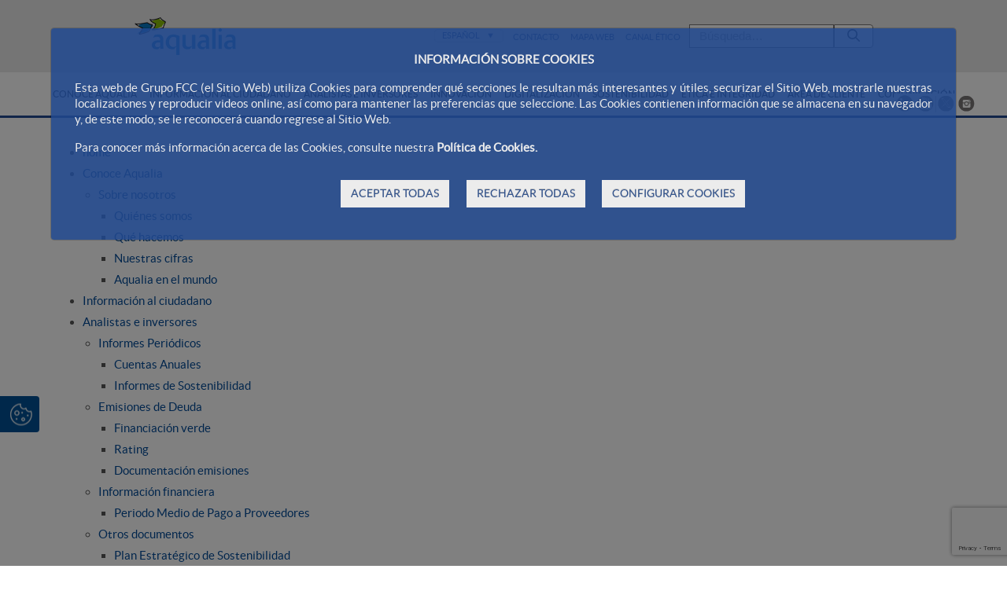

--- FILE ---
content_type: text/html;charset=UTF-8
request_url: https://www.aqualia.com/mapa-web
body_size: 21358
content:




































	
		
			<!DOCTYPE html>




























































<html class="ltr fcc-web" dir="ltr" lang="es-ES">

<head>


	

	<!-- Check cookies for ga -->
			
		<script type="text/javascript">	
			try {    				
					if ('GTM-NMK34CN'!='') {
						var googleAnalyticsId2 = 'GTM-NMK34CN';
						googleAnalyticsId2 = googleAnalyticsId2.replace(/\s/g, "");}
						if (document.cookie.indexOf("COOKIES_GDPR=")>-1) {
							var gdprCookie = readCookie("COOKIES_GDPR");
							var json = JSON.parse(gdprCookie);
							thirdpartyCookieValue = json['thirdparty'];					
							if(thirdpartyCookieValue != '0'){ 
							document.onreadystatechange = function () {
  							if (document.readyState === "interactive") {
  								if(googleAnalyticsId2.includes("GTM")){
  								(function(w,d,s,l,i){w[l]=w[l]||[];w[l].push({'gtm.start':
								new Date().getTime(),event:'gtm.js'});var f=d.getElementsByTagName(s)[0],
								j=d.createElement(s),dl=l!='dataLayer'?'&l='+l:'';j.async=true;j.src=
								'https://www.googletagmanager.com/gtm.js?id='+i+dl;f.parentNode.insertBefore(j,f);
								})(window,document,'script','dataLayer','GTM-NMK34CN');}
								else{
									$.getScript("https://www.googletagmanager.com/gtag/js?id=GTM-NMK34CN");
									window.dataLayer = window.dataLayer || [];
									function gtag(){dataLayer.push(arguments);}
									gtag('js', new Date());
									gtag('config', 'GTM-NMK34CN');
								}
							}
							};
						}
					}
					if (''!='') {
						var googleAnalyticsId = '';
						googleAnalyticsId = googleAnalyticsId.replace(/\s/g, "");}
						if (document.cookie.indexOf("COOKIES_GDPR=")>-1) {
							var gdprCookie = readCookie("COOKIES_GDPR");
							var json = JSON.parse(gdprCookie);
							thirdpartyCookieValue = json['thirdparty'];
					
							if(thirdpartyCookieValue === '0'){ 
								window['ga-disable-'+googleAnalyticsId] = true;					
							}
					}else{
						window['ga-disable-'+googleAnalyticsId] = true;
					} 
			} catch (err) {
				console.log("Se ha producido un error al recuperar la cookie de GDPR"+ err);
			}
			
			function readCookie(name) {
			  var nameEQ = name + "="; 
			  var ca = document.cookie.split(';');
			  for(var i=0;i < ca.length;i++) {
				var c = ca[i];
				while (c.charAt(0)==' ') c = c.substring(1,c.length);
				if (c.indexOf(nameEQ) == 0) {
				  return c.substring(nameEQ.length,c.length);
				}
			  }
			  return null;
			}
		</script>

	

			
	<title>Mapa Web - Aqualia</title>

	<meta content="initial-scale=1.0, width=device-width" name="viewport" />
	<meta name="google-site-verification" content="4qWplJ3KwIRx15O_PxzAFl-bIzAZNIczaszD494SNi8" />
	






































<meta content="text/html; charset=UTF-8" http-equiv="content-type" />












<link data-senna-track="permanent" href="/o/frontend-theme-font-awesome-web/css/main.css" rel="stylesheet" type="text/css" />
<script data-senna-track="permanent" src="/combo?browserId=other&minifierType=js&languageId=es_ES&t=1769187197659&/o/frontend-js-jquery-web/jquery/jquery.min.js&/o/frontend-js-jquery-web/jquery/bootstrap.bundle.min.js&/o/frontend-js-jquery-web/jquery/collapsible_search.js&/o/frontend-js-jquery-web/jquery/fm.js&/o/frontend-js-jquery-web/jquery/form.js&/o/frontend-js-jquery-web/jquery/popper.min.js&/o/frontend-js-jquery-web/jquery/side_navigation.js" type="text/javascript"></script>
<script data-senna-track="temporary" src='https://www.google.com/recaptcha/api.js?render=6Ld35O4UAAAAABe77UmRI-RPFzPWcX0RFZmBmDqd'></script>


<link href="https://www.aqualia.com/o/FCC_Aqualia_Corporativo-theme/images/favicon.ico" rel="icon" />





		
			
				
					
						<link data-senna-track="temporary" href="https://www.aqualia.com/mapa-web" rel="canonical" />
					
				
			
			
		


		
			
				
					
						<link data-senna-track="temporary" href="https://www.aqualia.com/mapa-web" hreflang="es-ES" rel="alternate" />
					
					
			
			
		


		
			
				
					
						<link data-senna-track="temporary" href="https://www.aqualia.com/gl/mapa-web" hreflang="gl-ES" rel="alternate" />
					
					
			
			
		


		
			
				
					
						<link data-senna-track="temporary" href="https://www.aqualia.com/ca/mapa-web" hreflang="ca-ES" rel="alternate" />
					
					
			
			
		


		
			
				
					
						<link data-senna-track="temporary" href="https://www.aqualia.com/pt/mapa-web" hreflang="pt-PT" rel="alternate" />
					
					
			
			
		


		
			
				
					
						<link data-senna-track="temporary" href="https://www.aqualia.com/fr/mapa-web" hreflang="fr-FR" rel="alternate" />
					
					
			
			
		


		
			
				
					
						<link data-senna-track="temporary" href="https://www.aqualia.com/en/mapa-web" hreflang="en-US" rel="alternate" />
					
					
			
			
		


		
			
				
					
						<link data-senna-track="temporary" href="https://www.aqualia.com/mapa-web" hreflang="x-default" rel="alternate" />
					
					
			
			
		




<link class="lfr-css-file" data-senna-track="temporary" href="https://www.aqualia.com/o/FCC_Aqualia_Corporativo-theme/css/clay.css?browserId=other&amp;themeId=FCC_Aqualia_Corporativo_WAR_FCC_Aqualia_Corporativotheme&amp;minifierType=css&amp;languageId=es_ES&amp;t=1769187238000" id="liferayAUICSS" rel="stylesheet" type="text/css" />



<link data-senna-track="temporary" href="/o/frontend-css-web/main.css?browserId=other&amp;themeId=FCC_Aqualia_Corporativo_WAR_FCC_Aqualia_Corporativotheme&amp;minifierType=css&amp;languageId=es_ES&amp;t=1769187180952" id="liferayPortalCSS" rel="stylesheet" type="text/css" />









	

	





	



	

		<link data-senna-track="temporary" href="/combo?browserId=other&amp;minifierType=&amp;themeId=FCC_Aqualia_Corporativo_WAR_FCC_Aqualia_Corporativotheme&amp;languageId=es_ES&amp;FCC_SelectorIdioma_portlet_FCC_SelectorIdiomaPortlet_INSTANCE_FCC_SelectorIdioma_portlet_FCC_SelectorIdiomaPortlet:%2Fcss%2Fmain.css&amp;com_fcc_web_cookies_portlet_CookiesPortlet_INSTANCE_FCC_Cookies_WAR_FCC_Cookiesportlet:%2Fcss%2Fmain.css&amp;com_liferay_portal_search_web_search_bar_portlet_SearchBarPortlet_INSTANCE_main_searcher:%2Fcss%2Fmain.css&amp;com_liferay_product_navigation_product_menu_web_portlet_ProductMenuPortlet:%2Fcss%2Fmain.css&amp;com_liferay_product_navigation_user_personal_bar_web_portlet_ProductNavigationUserPersonalBarPortlet:%2Fcss%2Fmain.css&amp;com_liferay_site_navigation_menu_web_portlet_SiteNavigationMenuPortlet:%2Fcss%2Fmain.css&amp;t=1769187238000" id="becf4bb1" rel="stylesheet" type="text/css" />

	







<script data-senna-track="temporary" type="text/javascript">
	// <![CDATA[
		var Liferay = Liferay || {};

		Liferay.Browser = {
			acceptsGzip: function() {
				return true;
			},

			

			getMajorVersion: function() {
				return 131.0;
			},

			getRevision: function() {
				return '537.36';
			},
			getVersion: function() {
				return '131.0';
			},

			

			isAir: function() {
				return false;
			},
			isChrome: function() {
				return true;
			},
			isEdge: function() {
				return false;
			},
			isFirefox: function() {
				return false;
			},
			isGecko: function() {
				return true;
			},
			isIe: function() {
				return false;
			},
			isIphone: function() {
				return false;
			},
			isLinux: function() {
				return false;
			},
			isMac: function() {
				return true;
			},
			isMobile: function() {
				return false;
			},
			isMozilla: function() {
				return false;
			},
			isOpera: function() {
				return false;
			},
			isRtf: function() {
				return true;
			},
			isSafari: function() {
				return true;
			},
			isSun: function() {
				return false;
			},
			isWebKit: function() {
				return true;
			},
			isWindows: function() {
				return false;
			}
		};

		Liferay.Data = Liferay.Data || {};

		Liferay.Data.ICONS_INLINE_SVG = true;

		Liferay.Data.NAV_SELECTOR = '#navigation';

		Liferay.Data.NAV_SELECTOR_MOBILE = '#navigationCollapse';

		Liferay.Data.isCustomizationView = function() {
			return false;
		};

		Liferay.Data.notices = [
			null

			

			
		];

		Liferay.PortletKeys = {
			DOCUMENT_LIBRARY: 'com_liferay_document_library_web_portlet_DLPortlet',
			DYNAMIC_DATA_MAPPING: 'com_liferay_dynamic_data_mapping_web_portlet_DDMPortlet',
			ITEM_SELECTOR: 'com_liferay_item_selector_web_portlet_ItemSelectorPortlet'
		};

		Liferay.PropsValues = {
			JAVASCRIPT_SINGLE_PAGE_APPLICATION_TIMEOUT: 0,
			NTLM_AUTH_ENABLED: false,
			UPLOAD_SERVLET_REQUEST_IMPL_MAX_SIZE: 2097152000000
		};

		Liferay.ThemeDisplay = {

			

			
				getLayoutId: function() {
					return '22';
				},

				

				getLayoutRelativeControlPanelURL: function() {
					return '/group/aqualia-es/~/control_panel/manage';
				},

				getLayoutRelativeURL: function() {
					return '/mapa-web';
				},
				getLayoutURL: function() {
					return 'https://www.aqualia.com/mapa-web';
				},
				getParentLayoutId: function() {
					return '0';
				},
				isControlPanel: function() {
					return false;
				},
				isPrivateLayout: function() {
					return 'false';
				},
				isVirtualLayout: function() {
					return false;
				},
			

			getBCP47LanguageId: function() {
				return 'es-ES';
			},
			getCanonicalURL: function() {

				

				return 'https\x3a\x2f\x2fwww\x2eaqualia\x2ecom\x2fmapa-web';
			},
			getCDNBaseURL: function() {
				return 'https://www.aqualia.com';
			},
			getCDNDynamicResourcesHost: function() {
				return '';
			},
			getCDNHost: function() {
				return '';
			},
			getCompanyGroupId: function() {
				return '12187494';
			},
			getCompanyId: function() {
				return '12187455';
			},
			getDefaultLanguageId: function() {
				return 'es_ES';
			},
			getDoAsUserIdEncoded: function() {
				return '';
			},
			getLanguageId: function() {
				return 'es_ES';
			},
			getParentGroupId: function() {
				return '14152772';
			},
			getPathContext: function() {
				return '';
			},
			getPathImage: function() {
				return '/image';
			},
			getPathJavaScript: function() {
				return '/o/frontend-js-web';
			},
			getPathMain: function() {
				return '/c';
			},
			getPathThemeImages: function() {
				return 'https://www.aqualia.com/o/FCC_Aqualia_Corporativo-theme/images';
			},
			getPathThemeRoot: function() {
				return '/o/FCC_Aqualia_Corporativo-theme';
			},
			getPlid: function() {
				return '11376673';
			},
			getPortalURL: function() {
				return 'https://www.aqualia.com';
			},
			getRealUserId: function() {
				return '12187459';
			},
			getScopeGroupId: function() {
				return '14152772';
			},
			getScopeGroupIdOrLiveGroupId: function() {
				return '14152772';
			},
			getSessionId: function() {
				return '';
			},
			getSiteAdminURL: function() {
				return 'https://www.aqualia.com/group/aqualia-es/~/control_panel/manage?p_p_lifecycle=0&p_p_state=maximized&p_p_mode=view';
			},
			getSiteGroupId: function() {
				return '14152772';
			},
			getURLControlPanel: function() {
				return '/group/control_panel?refererPlid=11376673';
			},
			getURLHome: function() {
				return 'https\x3a\x2f\x2fwww\x2eaqualia\x2ecom\x2fweb\x2fportalwebfcc';
			},
			getUserEmailAddress: function() {
				return '';
			},
			getUserId: function() {
				return '12187459';
			},
			getUserName: function() {
				return '';
			},
			isAddSessionIdToURL: function() {
				return false;
			},
			isImpersonated: function() {
				return false;
			},
			isSignedIn: function() {
				return false;
			},

			isStagedPortlet: function() {
				
					
						return false;
					
				
			},

			isStateExclusive: function() {
				return false;
			},
			isStateMaximized: function() {
				return false;
			},
			isStatePopUp: function() {
				return false;
			}
		};

		var themeDisplay = Liferay.ThemeDisplay;

		Liferay.AUI = {

			

			getAvailableLangPath: function() {
				return 'available_languages.jsp?browserId=other&themeId=FCC_Aqualia_Corporativo_WAR_FCC_Aqualia_Corporativotheme&colorSchemeId=01&minifierType=js&languageId=es_ES&t=1769250403511';
			},
			getCombine: function() {
				return true;
			},
			getComboPath: function() {
				return '/combo/?browserId=other&minifierType=&languageId=es_ES&t=1769187225313&';
			},
			getDateFormat: function() {
				return '%d/%m/%Y';
			},
			getEditorCKEditorPath: function() {
				return '/o/frontend-editor-ckeditor-web';
			},
			getFilter: function() {
				var filter = 'raw';

				
					
						filter = 'min';
					
					

				return filter;
			},
			getFilterConfig: function() {
				var instance = this;

				var filterConfig = null;

				if (!instance.getCombine()) {
					filterConfig = {
						replaceStr: '.js' + instance.getStaticResourceURLParams(),
						searchExp: '\\.js$'
					};
				}

				return filterConfig;
			},
			getJavaScriptRootPath: function() {
				return '/o/frontend-js-web';
			},
			getLangPath: function() {
				return 'aui_lang.jsp?browserId=other&themeId=FCC_Aqualia_Corporativo_WAR_FCC_Aqualia_Corporativotheme&colorSchemeId=01&minifierType=js&languageId=es_ES&t=1769187225313';
			},
			getPortletRootPath: function() {
				return '/html/portlet';
			},
			getStaticResourceURLParams: function() {
				return '?browserId=other&minifierType=&languageId=es_ES&t=1769187225313';
			}
		};

		Liferay.authToken = 'pO30U8fp';

		

		Liferay.currentURL = '\x2fmapa-web';
		Liferay.currentURLEncoded = '\x252Fmapa-web';
	// ]]>
</script>

<script src="/o/js_loader_config?t=1769187197670" type="text/javascript"></script>
<script data-senna-track="permanent" src="/combo?browserId=other&minifierType=js&languageId=es_ES&t=1769187225313&/o/frontend-js-web/loader/config.js&/o/frontend-js-web/loader/loader.js&/o/frontend-js-web/aui/aui/aui.js&/o/frontend-js-web/aui/aui-base-html5-shiv/aui-base-html5-shiv.js&/o/frontend-js-web/liferay/browser_selectors.js&/o/frontend-js-web/liferay/modules.js&/o/frontend-js-web/liferay/aui_sandbox.js&/o/frontend-js-web/misc/svg4everybody.js&/o/frontend-js-web/aui/arraylist-add/arraylist-add.js&/o/frontend-js-web/aui/arraylist-filter/arraylist-filter.js&/o/frontend-js-web/aui/arraylist/arraylist.js&/o/frontend-js-web/aui/array-extras/array-extras.js&/o/frontend-js-web/aui/array-invoke/array-invoke.js&/o/frontend-js-web/aui/attribute-base/attribute-base.js&/o/frontend-js-web/aui/attribute-complex/attribute-complex.js&/o/frontend-js-web/aui/attribute-core/attribute-core.js&/o/frontend-js-web/aui/attribute-observable/attribute-observable.js&/o/frontend-js-web/aui/attribute-extras/attribute-extras.js&/o/frontend-js-web/aui/base-base/base-base.js&/o/frontend-js-web/aui/base-pluginhost/base-pluginhost.js&/o/frontend-js-web/aui/classnamemanager/classnamemanager.js&/o/frontend-js-web/aui/datatype-xml-format/datatype-xml-format.js&/o/frontend-js-web/aui/datatype-xml-parse/datatype-xml-parse.js&/o/frontend-js-web/aui/dom-base/dom-base.js&/o/frontend-js-web/aui/dom-core/dom-core.js&/o/frontend-js-web/aui/dom-screen/dom-screen.js&/o/frontend-js-web/aui/dom-style/dom-style.js&/o/frontend-js-web/aui/event-base/event-base.js&/o/frontend-js-web/aui/event-custom-base/event-custom-base.js&/o/frontend-js-web/aui/event-custom-complex/event-custom-complex.js&/o/frontend-js-web/aui/event-delegate/event-delegate.js&/o/frontend-js-web/aui/event-focus/event-focus.js&/o/frontend-js-web/aui/event-hover/event-hover.js&/o/frontend-js-web/aui/event-key/event-key.js&/o/frontend-js-web/aui/event-mouseenter/event-mouseenter.js&/o/frontend-js-web/aui/event-mousewheel/event-mousewheel.js" type="text/javascript"></script>
<script data-senna-track="permanent" src="/combo?browserId=other&minifierType=js&languageId=es_ES&t=1769187225313&/o/frontend-js-web/aui/event-outside/event-outside.js&/o/frontend-js-web/aui/event-resize/event-resize.js&/o/frontend-js-web/aui/event-simulate/event-simulate.js&/o/frontend-js-web/aui/event-synthetic/event-synthetic.js&/o/frontend-js-web/aui/intl/intl.js&/o/frontend-js-web/aui/io-base/io-base.js&/o/frontend-js-web/aui/io-form/io-form.js&/o/frontend-js-web/aui/io-queue/io-queue.js&/o/frontend-js-web/aui/io-upload-iframe/io-upload-iframe.js&/o/frontend-js-web/aui/io-xdr/io-xdr.js&/o/frontend-js-web/aui/json-parse/json-parse.js&/o/frontend-js-web/aui/json-stringify/json-stringify.js&/o/frontend-js-web/aui/node-base/node-base.js&/o/frontend-js-web/aui/node-core/node-core.js&/o/frontend-js-web/aui/node-event-delegate/node-event-delegate.js&/o/frontend-js-web/aui/node-event-simulate/node-event-simulate.js&/o/frontend-js-web/aui/node-focusmanager/node-focusmanager.js&/o/frontend-js-web/aui/node-pluginhost/node-pluginhost.js&/o/frontend-js-web/aui/node-screen/node-screen.js&/o/frontend-js-web/aui/node-style/node-style.js&/o/frontend-js-web/aui/oop/oop.js&/o/frontend-js-web/aui/plugin/plugin.js&/o/frontend-js-web/aui/pluginhost-base/pluginhost-base.js&/o/frontend-js-web/aui/pluginhost-config/pluginhost-config.js&/o/frontend-js-web/aui/querystring-stringify-simple/querystring-stringify-simple.js&/o/frontend-js-web/aui/queue-promote/queue-promote.js&/o/frontend-js-web/aui/selector-css2/selector-css2.js&/o/frontend-js-web/aui/selector-css3/selector-css3.js&/o/frontend-js-web/aui/selector-native/selector-native.js&/o/frontend-js-web/aui/selector/selector.js&/o/frontend-js-web/aui/widget-base/widget-base.js&/o/frontend-js-web/aui/widget-htmlparser/widget-htmlparser.js&/o/frontend-js-web/aui/widget-skin/widget-skin.js&/o/frontend-js-web/aui/widget-uievents/widget-uievents.js&/o/frontend-js-web/aui/yui-throttle/yui-throttle.js&/o/frontend-js-web/aui/aui-base-core/aui-base-core.js" type="text/javascript"></script>
<script data-senna-track="permanent" src="/combo?browserId=other&minifierType=js&languageId=es_ES&t=1769187225313&/o/frontend-js-web/aui/aui-base-lang/aui-base-lang.js&/o/frontend-js-web/aui/aui-classnamemanager/aui-classnamemanager.js&/o/frontend-js-web/aui/aui-component/aui-component.js&/o/frontend-js-web/aui/aui-debounce/aui-debounce.js&/o/frontend-js-web/aui/aui-delayed-task-deprecated/aui-delayed-task-deprecated.js&/o/frontend-js-web/aui/aui-event-base/aui-event-base.js&/o/frontend-js-web/aui/aui-event-input/aui-event-input.js&/o/frontend-js-web/aui/aui-form-validator/aui-form-validator.js&/o/frontend-js-web/aui/aui-node-base/aui-node-base.js&/o/frontend-js-web/aui/aui-node-html5/aui-node-html5.js&/o/frontend-js-web/aui/aui-selector/aui-selector.js&/o/frontend-js-web/aui/aui-timer/aui-timer.js&/o/frontend-js-web/liferay/dependency.js&/o/frontend-js-web/liferay/dom_task_runner.js&/o/frontend-js-web/liferay/events.js&/o/frontend-js-web/liferay/language.js&/o/frontend-js-web/liferay/lazy_load.js&/o/frontend-js-web/liferay/liferay.js&/o/frontend-js-web/liferay/util.js&/o/frontend-js-web/liferay/global.bundle.js&/o/frontend-js-web/liferay/portal.js&/o/frontend-js-web/liferay/portlet.js&/o/frontend-js-web/liferay/workflow.js&/o/frontend-js-web/liferay/form.js&/o/frontend-js-web/liferay/form_placeholders.js&/o/frontend-js-web/liferay/icon.js&/o/frontend-js-web/liferay/menu.js&/o/frontend-js-web/liferay/notice.js&/o/frontend-js-web/liferay/poller.js&/o/frontend-js-web/aui/async-queue/async-queue.js&/o/frontend-js-web/aui/base-build/base-build.js&/o/frontend-js-web/aui/cookie/cookie.js&/o/frontend-js-web/aui/event-touch/event-touch.js&/o/frontend-js-web/aui/overlay/overlay.js&/o/frontend-js-web/aui/querystring-stringify/querystring-stringify.js&/o/frontend-js-web/aui/widget-child/widget-child.js&/o/frontend-js-web/aui/widget-position-align/widget-position-align.js&/o/frontend-js-web/aui/widget-position-constrain/widget-position-constrain.js&/o/frontend-js-web/aui/widget-position/widget-position.js" type="text/javascript"></script>
<script data-senna-track="permanent" src="/combo?browserId=other&minifierType=js&languageId=es_ES&t=1769187225313&/o/frontend-js-web/aui/widget-stack/widget-stack.js&/o/frontend-js-web/aui/widget-stdmod/widget-stdmod.js&/o/frontend-js-web/aui/aui-aria/aui-aria.js&/o/frontend-js-web/aui/aui-io-plugin-deprecated/aui-io-plugin-deprecated.js&/o/frontend-js-web/aui/aui-io-request/aui-io-request.js&/o/frontend-js-web/aui/aui-loading-mask-deprecated/aui-loading-mask-deprecated.js&/o/frontend-js-web/aui/aui-overlay-base-deprecated/aui-overlay-base-deprecated.js&/o/frontend-js-web/aui/aui-overlay-context-deprecated/aui-overlay-context-deprecated.js&/o/frontend-js-web/aui/aui-overlay-manager-deprecated/aui-overlay-manager-deprecated.js&/o/frontend-js-web/aui/aui-overlay-mask-deprecated/aui-overlay-mask-deprecated.js&/o/frontend-js-web/aui/aui-parse-content/aui-parse-content.js&/o/frontend-js-web/liferay/layout_exporter.js&/o/frontend-js-web/liferay/session.js&/o/frontend-js-web/liferay/deprecated.js" type="text/javascript"></script>




	

	<script data-senna-track="temporary" src="/o/js_bundle_config?t=1769187300730" type="text/javascript"></script>


<script data-senna-track="temporary" type="text/javascript">
	// <![CDATA[
		
			
				
		

		

		
	// ]]>
</script>





	
		

			

			
		
		



	
		

			

			
		
	












	

	





	



	















<link class="lfr-css-file" data-senna-track="temporary" href="https://www.aqualia.com/o/FCC_Aqualia_Corporativo-theme/css/main.css?browserId=other&amp;themeId=FCC_Aqualia_Corporativo_WAR_FCC_Aqualia_Corporativotheme&amp;minifierType=css&amp;languageId=es_ES&amp;t=1769187238000" id="liferayThemeCSS" rel="stylesheet" type="text/css" />




	<style data-senna-track="temporary" type="text/css">
		.fcc-web header .header-1 {
    min-height: 5.75rem;
    height: auto;
}
.fcc-web header .header-1 .container {
    min-height: 5.75rem;
}
	</style>





	<style data-senna-track="temporary" type="text/css">

		

			

		

			

		

			

		

			

		

			

		

			

		

			

		

			

		

	</style>


<script type="text/javascript">
// <![CDATA[
Liferay.Loader.require('frontend-js-spa-web@3.0.56/liferay/init.es', function(frontendJsSpaWeb3056LiferayInitEs) {
(function(){
var frontendJsSpaWebLiferayInitEs = frontendJsSpaWeb3056LiferayInitEs;
(function() {var $ = AUI.$;var _ = AUI._;

Liferay.SPA = Liferay.SPA || {};
Liferay.SPA.cacheExpirationTime = -1;
Liferay.SPA.clearScreensCache = false;
Liferay.SPA.debugEnabled = false;
Liferay.SPA.excludedPaths = ["/c/document_library","/documents","/image"];
Liferay.SPA.loginRedirect = '';
Liferay.SPA.navigationExceptionSelectors = ':not([target="_blank"]):not([data-senna-off]):not([data-resource-href]):not([data-cke-saved-href]):not([data-cke-saved-href])';
Liferay.SPA.requestTimeout = 0;
Liferay.SPA.userNotification = {
	message: 'Parece que esto está tardando más de lo esperado.',
	timeout: 0,
	title: 'Vaya'
};

frontendJsSpaWebLiferayInitEs.default.init(
	function(app) {
		app.setPortletsBlacklist({"com_liferay_oauth_web_internal_portlet_AuthorizePortlet":true,"com_liferay_nested_portlets_web_portlet_NestedPortletsPortlet":true,"com_liferay_site_navigation_directory_web_portlet_SitesDirectoryPortlet":true,"com_liferay_login_web_portlet_LoginPortlet":true,"com_liferay_login_web_portlet_FastLoginPortlet":true});
		app.setValidStatusCodes([221,490,494,499,491,492,493,495,220]);
	}
);})();})();
});
// ]]>
</script><link data-senna-track="permanent" href="https://www.aqualia.com/combo?browserId=other&minifierType=css&languageId=es_ES&t=1769187177565&/o/change-tracking-change-lists-indicator-theme-contributor/change_tracking_change_lists_indicator.css" rel="stylesheet" type = "text/css" />
<script data-senna-track="permanent" src="https://www.aqualia.com/combo?browserId=other&minifierType=js&languageId=es_ES&t=1769187177565&/o/product-experience-manager-theme-contributor/js/JS.js&/o/product-experience-manager-theme-contributor/js/liferay-usage-events.js" type = "text/javascript"></script>
<script type="text/javascript">
// <![CDATA[
Liferay.on(
	'ddmFieldBlur', function(event) {
		if (window.Analytics) {
			Analytics.send(
				'fieldBlurred',
				'Form',
				{
					fieldName: event.fieldName,
					focusDuration: event.focusDuration,
					formId: event.formId,
					page: event.page
				}
			);
		}
	}
);

Liferay.on(
	'ddmFieldFocus', function(event) {
		if (window.Analytics) {
			Analytics.send(
				'fieldFocused',
				'Form',
				{
					fieldName: event.fieldName,
					formId: event.formId,
					page: event.page
				}
			);
		}
	}
);

Liferay.on(
	'ddmFormPageShow', function(event) {
		if (window.Analytics) {
			Analytics.send(
				'pageViewed',
				'Form',
				{
					formId: event.formId,
					page: event.page,
					title: event.title
				}
			);
		}
	}
);

Liferay.on(
	'ddmFormSubmit', function(event) {
		if (window.Analytics) {
			Analytics.send(
				'formSubmitted',
				'Form',
				{
					formId: event.formId
				}
			);
		}
	}
);

Liferay.on(
	'ddmFormView', function(event) {
		if (window.Analytics) {
			Analytics.send(
				'formViewed',
				'Form',
				{
					formId: event.formId,
					title: event.title
				}
			);
		}
	}
);
// ]]>
</script>







<script data-senna-track="temporary" type="text/javascript">
	if (window.Analytics) {
		window._com_liferay_document_library_analytics_isViewFileEntry = false;
	}
</script>





























</head>

<body class=" controls-visible  yui3-skin-sam signed-out public-page site dockbar-split">
<a href="#content" class="skip-link">Saltar al contenido principal</a>
<!-- Google Tag Manager (noscript) -->
	<noscript><iframe src="https://www.googletagmanager.com/ns.html?id=GTM-NMK34CN"
	height="0" width="0" style="display:none;visibility:hidden"></iframe></noscript>
<!-- End Google Tag Manager (noscript) -->




















































































<h1 class="title_seo">Mapa Web</h1>

<div id="anclaInicio"></div>
<div class="container-fluid  mainWrapper">	









































	

	<div class="portlet-boundary portlet-boundary_com_fcc_web_cookies_portlet_CookiesPortlet_  portlet-static portlet-static-end portlet-barebone cookies-portlet " id="p_p_id_com_fcc_web_cookies_portlet_CookiesPortlet_INSTANCE_FCC_Cookies_WAR_FCC_Cookiesportlet_">
		<span id="p_com_fcc_web_cookies_portlet_CookiesPortlet_INSTANCE_FCC_Cookies_WAR_FCC_Cookiesportlet"></span>




	

	
		
			






































	
		
<section class="portlet" id="portlet_com_fcc_web_cookies_portlet_CookiesPortlet_INSTANCE_FCC_Cookies_WAR_FCC_Cookiesportlet">


	<div class="portlet-content">

		<div class="autofit-float autofit-row portlet-header">
			<div class="autofit-col autofit-col-end">
				<div class="autofit-section">
				</div>
			</div>
		</div>

		
			<div class=" portlet-content-container">
				


	<div class="portlet-body">



	
		
			
				
					



















































	

				

				
					
						


	

		

















<script>
function hideCookiesBar(){
	$(".cookie-bar").hide();
	window.location.reload();
}
</script>




















<script>
function hideCookiesBar(){
	$(".cookie-bar").hide();
	window.location.reload();
}
</script>



<div id="cookie-law" style="display:none;" aria-hidden="true">
	
	<div class="modal fade cookiesModal show" id="_com_fcc_web_cookies_portlet_CookiesPortlet_INSTANCE_FCC_Cookies_WAR_FCC_Cookiesportlet_modalGdprCookies" tabindex="-1" role="dialog" data-keyboard="false" style="display:block;" >
	    <div class="modal-dialog">
	        <div class="modal-content">
	            
	            <div class="modal-body">
	            	
	            	<div class="cookies-modal_info" style="display:block;">
		            	

















<script>
function hideCookiesBar(){
	$(".cookie-bar").hide();
	window.location.reload();
}
</script>


<p style="text-align:center;font-weight: bold;">INFORMACIÓN SOBRE COOKIES</p>

<p>Esta web de Grupo FCC (el Sitio Web) utiliza Cookies para comprender qué secciones le resultan más interesantes y útiles, securizar el Sitio Web, mostrarle nuestras localizaciones y reproducir videos online, así como para mantener las preferencias que seleccione. Las Cookies contienen información que se almacena en su navegador y, de este modo, se le reconocerá cuando regrese al Sitio Web.</p>

<p>Para conocer más información acerca de las Cookies, consulte nuestra <a data-id="cookiesPolicyLink" href="/web/aqualia-es/politica-de-cookies" target="_self" title="Política de cookies">Política de Cookies.</a></p>

<div class="button-container">
	
	<a class="btn btn-primary button-right" href="#" onclick="storeAllCookies()" id="cookies-accept">
		ACEPTAR TODAS
	</a>
	
	<a class="btn btn-primary button-right" href="#" onclick="storeDefaultCookies()" id="cookies-reject">
		RECHAZAR TODAS
	</a>
	
	<a  href="#" class="btn btn-primary button-right" id="cookies-show">
		CONFIGURAR COOKIES 
	</a>
</div>

					</div>
	            	
	            	<div class="cookies-modal_show" style="display:none;">
	            		
	            		<div id="cookies-table">
							<table>
								<thead>
									<tr class="table-col_config">
										<th class="table-head" colspan="4">Configuración de Cookies</th>
									</tr>
									<tr class="table-col_head" >
										<th class="table-col_first">Tipo de Cookie</th>
										<th>Finalidad</th>
										<th>Terceros involucrados</th>
										<th class="table-col_four">Preferencia</th>
									</tr>
								</thead>
								<tbody>
									<tr>
										<td class="table-col_first">Cookies técnicas</td>
										<td>Son aquellas que permiten el correcto funcionamiento del Sitio Web.</td>
										<td>
											(Liferay/Dynatrace, Google).<br>	
											Puede obtener más información sobre las cookies de terceros que se instalan en la Política de Cookies y en los siguientes enlaces:<br>
											Dynatrace (Liferay): <a href="https://www.dynatrace.com/support/help/how-to-use-dynatrace/data-privacy-and-security/data-privacy/cookies/">https://www.dynatrace.com/support/help/how-to-use-dynatrace/data-privacy-and-security/data-privacy/cookies/</a><br>							
											Google: <a href='https://policies.google.com/technologies/cookies?hl=es'>https://policies.google.com/technologies/cookies?hl=es</a>
										</td>
										<td class="table-col_four">
											<div class="checkbox-container">				
												<label class="switch">
					  								<input disabled="disabled" id="_com_fcc_web_cookies_portlet_CookiesPortlet_INSTANCE_FCC_Cookies_WAR_FCC_Cookiesportlet_requiredCookiesModal" type="checkbox" checked="checked">
					  								<span class="slider round"></span>
												</label>
												<div class="enabled-cookies">Habilitadas</div>
											</div>
										</td>
									</tr>
									<tr>
										<td class="table-col_first">Cookies de preferencias o personalización</td>
										<td>Permiten recordar información para que el usuario acceda al servicio con determinadas características que pueden diferenciar su experiencia de la de otros usuarios.</td>
										<td>
											Google<br>
											<a href='https://policies.google.com/technologies/cookies?hl=es'>https://policies.google.com/technologies/cookies?hl=es</a><br>
										</td>
										<td class="table-col_four">
											<div class="checkbox-container">				
												<label class="switch">
					  								<input id="thirthPartyPreferenceCookies" type="checkbox">
					  								<span data-for="thirthPartyPreferenceCookies"  class="slider round"></span>
												</label>
												<div id="thirthPartyPreferenceCookiesDisabled" class="disabled-cookies">Deshabilitadas</div>
												<div id="thirthPartyPreferenceCookiesEnabled" class="enabled-cookies" style="display:none;">Habilitadas</div>								
											</div>
										</td>
									</tr>
									<tr>
										<td class="table-col_first">Cookies de análisis o medición</td>
										<td>Son aquellas que nos permiten cuantificar el número de usuarios y así realizar la medición y análisis estadístico de la utilización.</td>
										<td>
											Más información sobre estas cookies de Google en:<br>
											<a href="https://developers.google.com/analytics/devguides/collection/analyticsjs/cookie-usage?hl=es">https://developers.google.com/analytics/devguides/collection/analyticsjs/cookie-usage?hl=es</a><br>
										</td>
										<td class="table-col_four">
											<div class="checkbox-container">				
												<label class="switch">
					  								<input id="thirthPartyCookies" type="checkbox">
					  								<span data-for="thirthPartyCookies"  class="slider round"></span>
												</label>
												<div id="thirthPartyCookiesDisabled" class="disabled-cookies">Deshabilitadas</div>
												<div id="thirthPartyCookiesEnabled" class="enabled-cookies" style="display:none;">Habilitadas</div>								
											</div>
										</td>
									</tr>
									<tr>
										<td class="table-col_first">Cookies de publicidad comportamental</td>
										<td>Se trata de cookies diseñadas y utilizadas para la gestión, de la forma más eficaz posible de los espacios publicitarios mostrados al usuario, mediante el servicio de publicidad en atención a su perfil e intereses.</td>
										<td>
											Google utiliza cookies con fines publicitarios, como publicar y renderizar anuncios, personalizar anuncios (según la configuración de anuncios que tenga el usuario en g.co/adsettings), limitar el número de veces que se muestra un anuncio a un usuario, ocultar anuncios que el usuario ha indicado que no quiere volver a ver y medir la eficacia de los anuncios.<br>
											Doubleclick: En el caso de Google Ad Manager o los productos publicitarios de Google Marketing Platform, las cookies de terceros que se utilizan con fines publicitarios pueden estar asociadas a doubleclick.net o a dominios de Google específicos de un país, como google.com.<br>
											<a href='https://support.google.com/searchads/answer/2839090?hl=es'>https://support.google.com/searchads/answer/2839090?hl=es</a><br>
										</td>
										<td class="table-col_four">
											<div class="checkbox-container">				
												<label class="switch">
					  								<input id="thirthPartyPublicityCookies" type="checkbox">
					  								<span data-for="thirthPartyPublicityCookies"  class="slider round"></span>
												</label>
												<div id="thirthPartyPublicityCookiesDisabled" class="disabled-cookies">Deshabilitadas</div>
												<div id="thirthPartyPublicityCookiesEnabled" class="enabled-cookies" style="display:none;">Habilitadas</div>								
											</div>
										</td>
									</tr>
									<tr>
										<td class="table-policy" colspan="4">
											
						            			
						            				<p class="modal-cookies-policy">Más información acerca de nuestra Política de Cookies en <a data-id="cookiesPolicyLink" href="/web/aqualia-es/politica-de-cookies" target="_blank" title="Política de cookies">Política de Cookies.</a></p>
						            			
						            			
										</td>
									</tr>
									
									<tr>
										<td class="table-boton" colspan="4">
											<div class="button-container">
												<a href="#" id="_com_fcc_web_cookies_portlet_CookiesPortlet_INSTANCE_FCC_Cookies_WAR_FCC_Cookiesportlet_enableAllButton" data-dismiss="modal" class="btn btn-primary button-right">
													Habilitar todo
												</a>
												<a href="#" id="cookiesSaveChanges" data-dismiss="modal" class="btn btn-primary button-right">
													Guardar selección
												</a>
											</div>										
										</td>								
									</tr>
								</tbody>
							</table>	
										  
						</div>				
						
					</div>
					
	            </div>
	        </div>
	    </div>
	</div>
	
	<div class="modal-backdrop fade show"></div>

</div>

<script>
	
	$(document).ready(function () {
		
		$("#cookies-show").on('click', function () {
			
			$(".cookies-modal_info").css("display", "none");
			$(".cookies-modal_show").css("display", "block");
		});
	});
</script>


<script>
	$(document).ready(function(){
		$("input:not(:disabled:checked)+ .slider").on('click', function(){
			var checkboxId = $(this).attr("data-for");
			var isChecked = !($("#"+checkboxId).is(":checked"));
			if(isChecked){
				$("div#"+checkboxId+"Enabled").show();
				$("div#"+checkboxId+"Disabled").hide();
			} else {
				$("div#"+checkboxId+"Disabled").show();
				$("div#"+checkboxId+"Enabled").hide();
			}
			
		});
		$("#cookiesSaveChanges").on('click', function(){
			storeCookies(false);
			hideCookiesBar();
			$(".modal-backdrop").remove();
			$(".cookiesModal").remove();
		});
		try {    
			if (document.cookie.indexOf("COOKIES_GDPR=")>-1) {
				var gdprCookie = readCookie("COOKIES_GDPR");
				var json = JSON.parse(gdprCookie);
				thirdpartyCookieValue = json['thirdparty'];
				thirthPartyPublicityCookiesValue = json['thirthPartyPublicity'];
				thirthPartyPreferenceCookiesValue = json['thirthPartyPreference'];
				if(thirdpartyCookieValue === '1'){ 
	            	$("span[data-for='thirthPartyCookies']").click();
	            }
				if(thirthPartyPublicityCookiesValue === '1'){ 
	            	$("span[data-for='thirthPartyPublicityCookies']").click();
	            }
				if(thirthPartyPreferenceCookiesValue === '1'){ 
	            	$("span[data-for='thirthPartyPreferenceCookies']").click();
	            }
				if(thirthPartyPreferenceCookiesValue === '1'){ 
	            	$("span[data-for='thirthPartyPreferenceCookies']").click();
	            }
				if(thirdpartyCookieValue === '0'){
					deleteGAnalyticsCookies();
				}
	        } else {
	        	$("#cookie-law").show();
	        }
	    } catch (err) {
	        console.log("Se ha producido un error al recuperar la cookie de GDPR");
	    }
	 
	    
		
		
		$("#_com_fcc_web_cookies_portlet_CookiesPortlet_INSTANCE_FCC_Cookies_WAR_FCC_Cookiesportlet_enableAllButton").on('click', function(){
			storeCookies(true);
			//store cookie
			hideCookiesBar();
		});
		if(window.location.href.includes("cookies") || window.location.href.includes("Cookie") || window.location.href.includes("COOKIES")){
			$("#cookie-law").hide();
		}
	});

 	function storeDefaultCookies(){
 		var cookie = JSON.stringify({strict:'1', thirdparty: '0'});
		//store cookie
		document.cookie = 'COOKIES_GDPR='+ cookie + '; expires=Sun, 12 Jan 2030 00:00:00 GMT; path=/';
		deleteGAnalyticsCookies();
		hideCookiesBar();
 	}
 	
 	function readCookie(name) {
		  var nameEQ = name + "="; 
		  var ca = document.cookie.split(';');
		  for(var i=0;i < ca.length;i++) {
			var c = ca[i];
			while (c.charAt(0)==' ') c = c.substring(1,c.length);
			if (c.indexOf(nameEQ) == 0) {
			  return c.substring(nameEQ.length,c.length);
			}
		  }
		  return null;
		}

 	function storeAllCookies(){
 		storeCookies(true);
 		hideCookiesBar();
 	}
	
	function storeCookies(enableAll){
		var thirdparty = '0';
		var thirthPartyPublicity = '0';
		var thirthPartyPreference = '0';
		if($("#thirthPartyCookies").is(':checked') || enableAll){
			thirdparty = '1';
		}
		if($("#thirthPartyPublicityCookies").is(':checked') || enableAll){
			thirthPartyPublicity = '1';
		}
		if($("#thirthPartyPreferenceCookies").is(':checked') || enableAll){
			thirthPartyPreference = '1';
		}

		var cookie = JSON.stringify({strict:'1', thirdparty: thirdparty, thirthPartyPublicity: thirthPartyPublicity, thirthPartyPreference: thirthPartyPreference});
		//store cookie 
		document.cookie = 'COOKIES_GDPR='+ cookie + '; expires=Sun, 12 Jan 2030 00:00:00 GMT; path=/';
		if(thirdparty === '0'){
			deleteGAnalyticsCookies();
		}
	}
	
	function deleteGAnalyticsCookies(){
		const hostsplit=window.location.hostname.split('.');
		var hostUse="";
		for (i = 1; i < hostsplit.length; i++) {
			hostUse=hostUse+"."+hostsplit[i];
		}
		const re = new RegExp("_ga_[a-zA-Z0-9_.-]+=", "g");
		const reGat = new RegExp("_gat_[a-zA-Z0-9_.-]+=", "g");
		const myArrayGat = document.cookie.match(reGat);
		if(myArrayGat!=null){
			for (i = 0; i < myArrayGat.length; i++) {	
				
				document.cookie = myArrayGat[i]+"; expires=Thu, 01 Jan 1970 00:00:00 UTC; path=/; domain="+hostUse+"; SameSite=Lax";
			}
		}					
		const myArray = document.cookie.match(re);
		if(myArray!=null){
			for (i = 0; i < myArray.length; i++) {		
				document.cookie = myArray[i]+"; expires=Thu, 01 Jan 1970 00:00:00 UTC; path=/; domain="+hostUse+"; SameSite=Lax";
			}
		document.cookie = "_ga=; expires=Thu, 01 Jan 1970 00:00:00 UTC; path=/; domain="+hostUse+"; SameSite=Lax";
		}
		if(document.cookie.indexOf("_ga=")>-1){
			document.cookie = "_ga=; expires=Thu, 01 Jan 1970 00:00:00 UTC; path=/; domain="+hostUse+"; SameSite=Lax";
		}
		if(document.cookie.indexOf("_gid=")>-1){
			document.cookie = "_gid=; expires=Thu, 01 Jan 1970 00:00:00 UTC; path=/; domain="+hostUse+"; SameSite=Lax";
		}
		if(document.cookie.indexOf("_gat=")>-1){
			document.cookie = "_gat=; expires=Thu, 01 Jan 1970 00:00:00 UTC; path=/; domain="+hostUse+"; SameSite=Lax";
		}
		if(document.cookie.indexOf("_gcl_au=")>-1){
			document.cookie = "_gcl_au=; expires=Thu, 01 Jan 1970 00:00:00 UTC; path=/; domain="+hostUse+"; SameSite=Lax";
		}
		if(document.cookie.indexOf("_gid=")>-1){
			document.cookie = "_gid=; expires=Thu, 01 Jan 1970 00:00:00 UTC; path=/; domain="+hostUse+"; SameSite=Lax";
		}		
	}
	
</script>






	
	
					
				
			
		
	
	


	</div>

			</div>
		
	</div>
</section>
	

		
		







	</div>






		<header id="banner" role="banner" aria-label="Cabecera del sitio">
			<div id="header-1" class="header-1">
				<div class="container">
					<div class="site-title">
												
							


    <a class="logo" href="/home" title="Ir a página inicial, Aqualia " target="_self">
        	<img alt="Ir a página inicial, Aqualia" height="74" width="135" src="/documents/12187494/13937288/logo.png/547cd638-5748-443e-a715-eeb4ea345817?t=1466065059000" />						
    </a>
							
					</div>
					
					
					<div class="right mainNav">
						
						<div class="navSup">
<div id="enlace-idioma" class="enlace-idioma">

			








































	

	<div class="portlet-boundary portlet-boundary_FCC_SelectorIdioma_portlet_FCC_SelectorIdiomaPortlet_  portlet-static portlet-static-end portlet-barebone  " id="p_p_id_FCC_SelectorIdioma_portlet_FCC_SelectorIdiomaPortlet_INSTANCE_FCC_SelectorIdioma_portlet_FCC_SelectorIdiomaPortlet_">
		<span id="p_FCC_SelectorIdioma_portlet_FCC_SelectorIdiomaPortlet_INSTANCE_FCC_SelectorIdioma_portlet_FCC_SelectorIdiomaPortlet"></span>




	

	
		
			






































	
		
<section class="portlet" id="portlet_FCC_SelectorIdioma_portlet_FCC_SelectorIdiomaPortlet_INSTANCE_FCC_SelectorIdioma_portlet_FCC_SelectorIdiomaPortlet">


	<div class="portlet-content">

		<div class="autofit-float autofit-row portlet-header">
			<div class="autofit-col autofit-col-end">
				<div class="autofit-section">
				</div>
			</div>
		</div>

		
			<div class=" portlet-content-container">
				


	<div class="portlet-body">



	
		
			
				
					



















































	

				

				
					
						


	

		
























										 



































































<form action="https://www.aqualia.com/mapa-web?p_p_id=FCC_SelectorIdioma_portlet_FCC_SelectorIdiomaPortlet_INSTANCE_FCC_SelectorIdioma_portlet_FCC_SelectorIdiomaPortlet&amp;p_p_lifecycle=1&amp;p_p_state=normal&amp;p_p_mode=view&amp;_FCC_SelectorIdioma_portlet_FCC_SelectorIdiomaPortlet_INSTANCE_FCC_SelectorIdioma_portlet_FCC_SelectorIdiomaPortlet_javax.portlet.action=%2Fselector%2Fidioma&amp;p_auth=pO30U8fp" class="form  " data-fm-namespace="_FCC_SelectorIdioma_portlet_FCC_SelectorIdiomaPortlet_INSTANCE_FCC_SelectorIdioma_portlet_FCC_SelectorIdiomaPortlet_" id="_FCC_SelectorIdioma_portlet_FCC_SelectorIdiomaPortlet_INSTANCE_FCC_SelectorIdioma_portlet_FCC_SelectorIdiomaPortlet_fm_selectorIdioma" method="POST" name="_FCC_SelectorIdioma_portlet_FCC_SelectorIdiomaPortlet_INSTANCE_FCC_SelectorIdioma_portlet_FCC_SelectorIdiomaPortlet_fm_selectorIdioma" onChange="mysubmitForm('_FCC_SelectorIdioma_portlet_FCC_SelectorIdiomaPortlet_INSTANCE_FCC_SelectorIdioma_portlet_FCC_SelectorIdiomaPortlet_fm_selectorIdioma','https://www.aqualia.com/mapa-web?p_p_id=FCC_SelectorIdioma_portlet_FCC_SelectorIdiomaPortlet_INSTANCE_FCC_SelectorIdioma_portlet_FCC_SelectorIdiomaPortlet&p_p_lifecycle=1&p_p_state=normal&p_p_mode=view&_FCC_SelectorIdioma_portlet_FCC_SelectorIdiomaPortlet_INSTANCE_FCC_SelectorIdioma_portlet_FCC_SelectorIdiomaPortlet_javax.portlet.action=%2Fselector%2Fidioma&p_auth=pO30U8fp')" >
	

	








































































	

		

		
			
				<input  class="field form-control"  id="_FCC_SelectorIdioma_portlet_FCC_SelectorIdiomaPortlet_INSTANCE_FCC_SelectorIdioma_portlet_FCC_SelectorIdiomaPortlet_formDate"    name="_FCC_SelectorIdioma_portlet_FCC_SelectorIdiomaPortlet_INSTANCE_FCC_SelectorIdioma_portlet_FCC_SelectorIdiomaPortlet_formDate"     type="hidden" value="1769266587979"   />
			
		

		
	









	



























































<div class="form-group input-select-wrapper">
	

	

	<select class="form-control"  id="_FCC_SelectorIdioma_portlet_FCC_SelectorIdiomaPortlet_INSTANCE_FCC_SelectorIdioma_portlet_FCC_SelectorIdiomaPortlet_selectedLanguageId"  name="_FCC_SelectorIdioma_portlet_FCC_SelectorIdiomaPortlet_INSTANCE_FCC_SelectorIdioma_portlet_FCC_SelectorIdiomaPortlet_selectedLanguageId"   title="Lenguaje (Cambiar el valor de este campo provocará que se recargue la página.)"  >
		

		

		<option class=""  selected  value="es_ES"  lang="es-ES" >


	Español
</option>
				
				
		
		
								
					























































<option class=""    value="ca_ES"  lang="ca-ES" >


	català
</option>
				
				
		
		
								
					























































<option class=""    value="fr_FR"  lang="fr-FR" >


	Français
</option>
				
				
		
		
								
					























































<option class=""    value="gl_ES"  lang="gl-ES" >


	Galego
</option>
				
				
		
		
								
					























































<option class=""    value="en_US"  lang="en-US" >


	English
</option>
				
				
		
		
								
					























































<option class=""    value="pt_PT"  lang="pt-PT" >


	Português
</option>
	</select>

	

	
</div>

<script>
	(function() {
		var select = document.getElementById('_FCC_SelectorIdioma_portlet_FCC_SelectorIdiomaPortlet_INSTANCE_FCC_SelectorIdioma_portlet_FCC_SelectorIdiomaPortlet_selectedLanguageId');

		if (select) {
			

			
		}
	})();
</script>




























































	

	
</form>



<script type="text/javascript">
// <![CDATA[
AUI().use('liferay-form', function(A) {(function() {var $ = AUI.$;var _ = AUI._;
	Liferay.Form.register(
		{
			id: '_FCC_SelectorIdioma_portlet_FCC_SelectorIdiomaPortlet_INSTANCE_FCC_SelectorIdioma_portlet_FCC_SelectorIdiomaPortlet_fm_selectorIdioma'

			
				, fieldRules: [

					

				]
			

			

			, validateOnBlur: true
		}
	);

	var onDestroyPortlet = function(event) {
		if (event.portletId === 'FCC_SelectorIdioma_portlet_FCC_SelectorIdiomaPortlet_INSTANCE_FCC_SelectorIdioma_portlet_FCC_SelectorIdiomaPortlet') {
			delete Liferay.Form._INSTANCES['_FCC_SelectorIdioma_portlet_FCC_SelectorIdiomaPortlet_INSTANCE_FCC_SelectorIdioma_portlet_FCC_SelectorIdiomaPortlet_fm_selectorIdioma'];
		}
	};

	Liferay.on('destroyPortlet', onDestroyPortlet);

	

	Liferay.fire(
		'_FCC_SelectorIdioma_portlet_FCC_SelectorIdiomaPortlet_INSTANCE_FCC_SelectorIdioma_portlet_FCC_SelectorIdiomaPortlet_formReady',
		{
			formName: '_FCC_SelectorIdioma_portlet_FCC_SelectorIdiomaPortlet_INSTANCE_FCC_SelectorIdioma_portlet_FCC_SelectorIdiomaPortlet_fm_selectorIdioma'
		}
	);
})();});
// ]]>
</script>


<script type="text/javascript">
// <![CDATA[

function  mysubmitForm(form_name, url) {
    document.getElementById(form_name).submit(url);
}


// ]]>
</script>

	
	
					
				
			
		
	
	


	</div>

			</div>
		
	</div>
</section>
	

		
		







	</div>






</div>


<div id="header-links" class="header-links d-inline-block">
    
    	<ul>
                
                
          
                    <li><a href="https://www.aqualia.com/contacto" title="Contacto">   
                        Contacto
                    </a></li>
                
                
                
          
                    <li><a href="https://www.aqualia.com/mapa-web" title="Mapa Web">   
                        Mapa Web
                    </a></li>
                
                
                
          
                    <li><a href="https://www.aqualia.com/canal-etico" title="CANAL ÉTICO">   
                        CANAL ÉTICO
                    </a></li>
                
        </ul>
</div>						</div>
							<div id="enlace-busquedaDesktop" class="enlace-busquedaDesktop d-none d-lg-block">
<div class="enlace-busqueda">	

    







































	

	<div class="portlet-boundary portlet-boundary_com_liferay_portal_search_web_search_bar_portlet_SearchBarPortlet_  portlet-static portlet-static-end portlet-barebone portlet-search-bar " id="p_p_id_com_liferay_portal_search_web_search_bar_portlet_SearchBarPortlet_INSTANCE_main_searcher_">
		<span id="p_com_liferay_portal_search_web_search_bar_portlet_SearchBarPortlet_INSTANCE_main_searcher"></span>




	

	
		
			






































	
		
<section class="portlet" id="portlet_com_liferay_portal_search_web_search_bar_portlet_SearchBarPortlet_INSTANCE_main_searcher">


	<div class="portlet-content">

		<div class="autofit-float autofit-row portlet-header">
			<div class="autofit-col autofit-col-end">
				<div class="autofit-section">
				</div>
			</div>
		</div>

		
			<div class=" portlet-content-container">
				


	<div class="portlet-body">



	
		
			
				
					



















































	

				

				
					
						


	

		














	
		





























































<form action="https://www.aqualia.com/resultados" class="form  " data-fm-namespace="_com_liferay_portal_search_web_search_bar_portlet_SearchBarPortlet_INSTANCE_main_searcher_" id="_com_liferay_portal_search_web_search_bar_portlet_SearchBarPortlet_INSTANCE_main_searcher_fm" method="get" name="_com_liferay_portal_search_web_search_bar_portlet_SearchBarPortlet_INSTANCE_main_searcher_fm" >
	

	








































































	

		

		
			
				<input  class="field form-control"  id="_com_liferay_portal_search_web_search_bar_portlet_SearchBarPortlet_INSTANCE_main_searcher_formDate"    name="_com_liferay_portal_search_web_search_bar_portlet_SearchBarPortlet_INSTANCE_main_searcher_formDate"     type="hidden" value="1769266587994"   />
			
		

		
	









			

			<div class="search-bar">
				








































































	

		

		
			
				<input  class="field search-bar-empty-search-input form-control"  id="_com_liferay_portal_search_web_search_bar_portlet_SearchBarPortlet_INSTANCE_main_searcher_emptySearchEnabled"    name="_com_liferay_portal_search_web_search_bar_portlet_SearchBarPortlet_INSTANCE_main_searcher_emptySearchEnabled"     type="hidden" value="false"   />
			
		

		
	










				<div class="input-group search-bar-simple">
					
						
							<div class="input-group-item search-bar-keywords-input-wrapper">
								<input class="form-control input-group-inset input-group-inset-after search-bar-keywords-input" data-qa-id="searchInput" id="dkrk___q" name="q" placeholder="Búsqueda…" title="Buscar" type="text" value="" />

								








































































	

		

		
			
				<input  class="field form-control"  id="_com_liferay_portal_search_web_search_bar_portlet_SearchBarPortlet_INSTANCE_main_searcher_scope"    name="_com_liferay_portal_search_web_search_bar_portlet_SearchBarPortlet_INSTANCE_main_searcher_scope"     type="hidden" value=""   />
			
		

		
	










								<div class="input-group-inset-item input-group-inset-item-after">
									<button class="btn" aria-label="Enviar" id="tbkx" type="submit"><svg class="lexicon-icon lexicon-icon-search" focusable="false" role="presentation"><use xlink:href="https://www.aqualia.com/o/FCC_Aqualia_Corporativo-theme/images/clay/icons.svg#search"/></svg></button>
								</div>
							</div>
						
					
				</div>
			</div>
		



























































	

	
</form>



<script type="text/javascript">
// <![CDATA[
AUI().use('liferay-form', function(A) {(function() {var $ = AUI.$;var _ = AUI._;
	Liferay.Form.register(
		{
			id: '_com_liferay_portal_search_web_search_bar_portlet_SearchBarPortlet_INSTANCE_main_searcher_fm'

			
				, fieldRules: [

					

				]
			

			

			, validateOnBlur: true
		}
	);

	var onDestroyPortlet = function(event) {
		if (event.portletId === 'com_liferay_portal_search_web_search_bar_portlet_SearchBarPortlet_INSTANCE_main_searcher') {
			delete Liferay.Form._INSTANCES['_com_liferay_portal_search_web_search_bar_portlet_SearchBarPortlet_INSTANCE_main_searcher_fm'];
		}
	};

	Liferay.on('destroyPortlet', onDestroyPortlet);

	

	Liferay.fire(
		'_com_liferay_portal_search_web_search_bar_portlet_SearchBarPortlet_INSTANCE_main_searcher_formReady',
		{
			formName: '_com_liferay_portal_search_web_search_bar_portlet_SearchBarPortlet_INSTANCE_main_searcher_fm'
		}
	);
})();});
// ]]>
</script>

		<script type="text/javascript">
// <![CDATA[
AUI().use('liferay-search-bar', function(A) {(function() {var $ = AUI.$;var _ = AUI._;
			new Liferay.Search.SearchBar(A.one('#_com_liferay_portal_search_web_search_bar_portlet_SearchBarPortlet_INSTANCE_main_searcher_fm'));
		})();});
// ]]>
</script>
	


	
	
					
				
			
		
	
	


	</div>

			</div>
		
	</div>
</section>
	

		
		







	</div>







</div>							</div>
					</div>
					
				</div>

			</div>

			<div id="header-3" class="header-3">
					<div class="container">
						<div id="seccion-navegacion">
<button type="button" class="btnHamburger btnHamburgerX collapsed d-inline-block d-lg-none" data-toggle="collapse" data-target=".nav-collapse">
    <span>Menú desplegable</span>
</button>

<div id="enlace-busquedaMvl" class="enlace-busquedaMvl d-inline-block d-lg-none">
	<div class="enlace-busqueda">
    







































	

	<div class="portlet-boundary portlet-boundary_com_liferay_portal_search_web_search_bar_portlet_SearchBarPortlet_  portlet-static portlet-static-end portlet-barebone portlet-search-bar " id="p_p_id_com_liferay_portal_search_web_search_bar_portlet_SearchBarPortlet_INSTANCE_main_searcher_">
		<span id="p_com_liferay_portal_search_web_search_bar_portlet_SearchBarPortlet_INSTANCE_main_searcher"></span>




	

	
		
			






































	
		
<section class="portlet" id="portlet_com_liferay_portal_search_web_search_bar_portlet_SearchBarPortlet_INSTANCE_main_searcher">


	<div class="portlet-content">

		<div class="autofit-float autofit-row portlet-header">
			<div class="autofit-col autofit-col-end">
				<div class="autofit-section">
				</div>
			</div>
		</div>

		
			<div class=" portlet-content-container">
				


	<div class="portlet-body">



	
		
			
				
					



















































	

				

				
					
						


	

		














	
		





























































<form action="https://www.aqualia.com/resultados" class="form  " data-fm-namespace="_com_liferay_portal_search_web_search_bar_portlet_SearchBarPortlet_INSTANCE_main_searcher_" id="_com_liferay_portal_search_web_search_bar_portlet_SearchBarPortlet_INSTANCE_main_searcher_fm" method="get" name="_com_liferay_portal_search_web_search_bar_portlet_SearchBarPortlet_INSTANCE_main_searcher_fm" >
	

	








































































	

		

		
			
				<input  class="field form-control"  id="_com_liferay_portal_search_web_search_bar_portlet_SearchBarPortlet_INSTANCE_main_searcher_formDate"    name="_com_liferay_portal_search_web_search_bar_portlet_SearchBarPortlet_INSTANCE_main_searcher_formDate"     type="hidden" value="1769266588004"   />
			
		

		
	









			

			<div class="search-bar">
				








































































	

		

		
			
				<input  class="field search-bar-empty-search-input form-control"  id="_com_liferay_portal_search_web_search_bar_portlet_SearchBarPortlet_INSTANCE_main_searcher_emptySearchEnabled"    name="_com_liferay_portal_search_web_search_bar_portlet_SearchBarPortlet_INSTANCE_main_searcher_emptySearchEnabled"     type="hidden" value="false"   />
			
		

		
	










				<div class="input-group search-bar-simple">
					
						
							<div class="input-group-item search-bar-keywords-input-wrapper">
								<input class="form-control input-group-inset input-group-inset-after search-bar-keywords-input" data-qa-id="searchInput" id="wfkm___q" name="q" placeholder="Búsqueda…" title="Buscar" type="text" value="" />

								








































































	

		

		
			
				<input  class="field form-control"  id="_com_liferay_portal_search_web_search_bar_portlet_SearchBarPortlet_INSTANCE_main_searcher_scope"    name="_com_liferay_portal_search_web_search_bar_portlet_SearchBarPortlet_INSTANCE_main_searcher_scope"     type="hidden" value=""   />
			
		

		
	










								<div class="input-group-inset-item input-group-inset-item-after">
									<button class="btn" aria-label="Enviar" id="wfpp" type="submit"><svg class="lexicon-icon lexicon-icon-search" focusable="false" role="presentation"><use xlink:href="https://www.aqualia.com/o/FCC_Aqualia_Corporativo-theme/images/clay/icons.svg#search"/></svg></button>
								</div>
							</div>
						
					
				</div>
			</div>
		



























































	

	
</form>



<script type="text/javascript">
// <![CDATA[
AUI().use('liferay-form', function(A) {(function() {var $ = AUI.$;var _ = AUI._;
	Liferay.Form.register(
		{
			id: '_com_liferay_portal_search_web_search_bar_portlet_SearchBarPortlet_INSTANCE_main_searcher_fm'

			
				, fieldRules: [

					

				]
			

			

			, validateOnBlur: true
		}
	);

	var onDestroyPortlet = function(event) {
		if (event.portletId === 'com_liferay_portal_search_web_search_bar_portlet_SearchBarPortlet_INSTANCE_main_searcher') {
			delete Liferay.Form._INSTANCES['_com_liferay_portal_search_web_search_bar_portlet_SearchBarPortlet_INSTANCE_main_searcher_fm'];
		}
	};

	Liferay.on('destroyPortlet', onDestroyPortlet);

	

	Liferay.fire(
		'_com_liferay_portal_search_web_search_bar_portlet_SearchBarPortlet_INSTANCE_main_searcher_formReady',
		{
			formName: '_com_liferay_portal_search_web_search_bar_portlet_SearchBarPortlet_INSTANCE_main_searcher_fm'
		}
	);
})();});
// ]]>
</script>

		<script type="text/javascript">
// <![CDATA[
AUI().use('liferay-search-bar', function(A) {(function() {var $ = AUI.$;var _ = AUI._;
			new Liferay.Search.SearchBar(A.one('#_com_liferay_portal_search_web_search_bar_portlet_SearchBarPortlet_INSTANCE_main_searcher_fm'));
		})();});
// ]]>
</script>
	


	
	
					
				
			
		
	
	


	</div>

			</div>
		
	</div>
</section>
	

		
		







	</div>






	</div>
</div>

<nav class="sort-pages modify-pages navbar site-navigation nav-collapse collapse navigation" id="navigation" aria-label="Menú principal">
	<p class="hide-accessible">Navegación</p>

	<ul id="fccMainNav" class="nav" aria-label="Páginas del sitio web" role="menubar">







				<li class="lfr-nav-item dropdown firstLevel" id="n1_layout_17" >
					<div class="navOption">

						<a 
			href=https://www.aqualia.com/conoce-aqualia
 
			target='_self'
  title="Conoce Aqualia" aria-haspopup='true' class="dropdown-toggle"  role="menuitem" aria-controls="main-submenu" aria-expanded="false">

                            <i class="nav-icon conoce-aqualia"></i>
							<span>
								Conoce Aqualia
							</span>
						</a>
						<span class="lfr-nav-child-toggle d-block d-lg-none"><i class="fcc-simleArrowR"></i></span>
					</div>
						<ul class="dropdown-menu child-menu" role="menu">
							<li class="submenuContainer row">


										<ul class="col-12 col-lg-3 ">


									<li class="lfr-nav-item level2" id="layout_34" >

												<div class="agrupadora">


															Sobre nosotros

														<span class="lfr-nav-child-toggle d-block d-lg-none"><i class="fcc-simleArrowR"></i></span>
												</div>


										<ul>


												<li class="lfr-nav-item level3" id="n3_layout_40" >

														<a 
			href=https://www.aqualia.com/conoce-aqualia/quienes-somos
 
			target='_self'
  title="Quiénes somos" aria-expanded="false"> Quiénes somos</a>

													<ul>

													</ul>
												</li>


												<li class="lfr-nav-item level3" id="n3_layout_41" >

														<a 
			href=https://www.aqualia.com/conoce-aqualia/que-hacemos
 
			target='_self'
  title="Qué hacemos" aria-expanded="false"> Qué hacemos</a>

													<ul>

													</ul>
												</li>


												<li class="lfr-nav-item level3" id="n3_layout_44" >

														<a 
			href=https://www.aqualia.com/conoce-aqualia/nuestras-cifras
 
			target='_self'
  title="Nuestras cifras" aria-expanded="false"> Nuestras cifras</a>

													<ul>

													</ul>
												</li>


												<li class="lfr-nav-item level3" id="n3_layout_42" >

														<a 
			href=https://www.aqualia.com/conoce-aqualia/aqualia-en-el-mundo
 
			target='_self'
  title="Aqualia en el mundo" aria-expanded="false"> Aqualia en el mundo</a>

													<ul>

													</ul>
												</li>
										</ul>
									</li>

									</ul>
							</li>
						</ul>
				</li>




				<li class="lfr-nav-item firstLevel" id="n1_layout_679" >
					<div class="navOption">

						<a 
			href=https://www.aqualia.com/informaci%C3%B3n-al-ciudadano
 
			target='_self'
  title="Información al ciudadano"  class=""  role="menuitem" aria-controls="main-submenu" aria-expanded="false">

                            <i class="nav-icon informaci%C3%B3n-al-ciudadano"></i>
							<span>
								Información al ciudadano
							</span>
						</a>
						
					</div>
				</li>




				<li class="lfr-nav-item dropdown firstLevel" id="n1_layout_7156" >
					<div class="navOption">

						<a 
			href=https://www.aqualia.com/analistas-e-inversores
 
			target='_self'
  title="Analistas e inversores" aria-haspopup='true' class="dropdown-toggle"  role="menuitem" aria-controls="main-submenu" aria-expanded="false">

                            <i class="nav-icon analistas-e-inversores"></i>
							<span>
								Analistas e inversores
							</span>
						</a>
						<span class="lfr-nav-child-toggle d-block d-lg-none"><i class="fcc-simleArrowR"></i></span>
					</div>
						<ul class="dropdown-menu child-menu" role="menu">
							<li class="submenuContainer row">


										<ul class="col-12 col-lg-3 ">


									<li class="lfr-nav-item level2" id="layout_265" >

												<div class="agrupadora">
														Informes Periódicos
														<span class="lfr-nav-child-toggle d-block d-lg-none"><i class="fcc-simleArrowR"></i></span>
												</div>


										<ul>


												<li class="lfr-nav-item level3" id="n3_layout_178" >

														<a 
			href=https://www.aqualia.com/informacion-financiera/informes-periodicos/cuentas-anuales
 
			target='_self'
  title="Cuentas Anuales" aria-expanded="false"> Cuentas Anuales</a>

													<ul>

													</ul>
												</li>


												<li class="lfr-nav-item level3" id="n3_layout_5556" >

														<a 


			href=https://www.aqualia.com/informe-de-sostenibilidad-2024
 
			target='_blank'
  title="Informes de Sostenibilidad" aria-expanded="false"> Informes de Sostenibilidad</a>

													<ul>

													</ul>
												</li>
										</ul>
									</li>

											</ul>

										<ul class="col-12 col-lg-3 ">


									<li class="lfr-nav-item level2" id="layout_266" >

												<div class="agrupadora">
														Emisiones de Deuda
														<span class="lfr-nav-child-toggle d-block d-lg-none"><i class="fcc-simleArrowR"></i></span>
												</div>


										<ul>


												<li class="lfr-nav-item level3" id="n3_layout_270" >

														<a 
			href=https://www.aqualia.com/informacion-financiera/emisiones-de-deuda/financiacion-verde
 
			target='_self'
  title="Financiación verde" aria-expanded="false"> Financiación verde</a>

													<ul>

													</ul>
												</li>


												<li class="lfr-nav-item level3" id="n3_layout_258" >

														<a 
			href=https://www.aqualia.com/informacion-financiera/emisiones-de-deuda/rating
 
			target='_self'
  title="Rating" aria-expanded="false"> Rating</a>

													<ul>

													</ul>
												</li>


												<li class="lfr-nav-item level3" id="n3_layout_264" >

														<a 
			href=https://www.aqualia.com/informacion-financiera/emisiones-de-deuda/documentacion-emisiones
 
			target='_self'
  title="Documentación emisiones" aria-expanded="false"> Documentación emisiones</a>

													<ul>

													</ul>
												</li>
										</ul>
									</li>

											</ul>

										<ul class="col-12 col-lg-3 ">


									<li class="lfr-nav-item level2" id="layout_1029" >

												<div class="agrupadora">
														Información financiera
														<span class="lfr-nav-child-toggle d-block d-lg-none"><i class="fcc-simleArrowR"></i></span>
												</div>


										<ul>


												<li class="lfr-nav-item level3" id="n3_layout_1042" >

														<a 
			href=https://www.aqualia.com/informacion-financiera/periodo-medio-de-pago-a-proveedores
 
			target='_self'
  title="Periodo Medio de Pago a Proveedores" aria-expanded="false"> Periodo Medio de Pago a Proveedores</a>

													<ul>

													</ul>
												</li>
										</ul>
									</li>

											</ul>

										<ul class="col-12 col-lg-3 ">


									<li class="lfr-nav-item level2" id="layout_7148" >

												<div class="agrupadora">
														Otros documentos
														<span class="lfr-nav-child-toggle d-block d-lg-none"><i class="fcc-simleArrowR"></i></span>
												</div>


										<ul>


												<li class="lfr-nav-item level3" id="n3_layout_7149" >

														<a 


			href=https://www.aqualia.com/documents/14152772/0/PESA+2024_2026_Update_ES+%281%29.pdf/8b03ccd2-a74a-9bc5-00e2-9932a19a3b90?t=1745929990986
 
			target='_blank'
  title="Plan Estratégico de Sostenibilidad" aria-expanded="false"> Plan Estratégico de Sostenibilidad</a>

													<ul>

													</ul>
												</li>


												<li class="lfr-nav-item level3" id="n3_layout_7158" >

														<a 


			href=https://www.aqualia.com/documents/14152772/0/VF_Pol%C3%ADtica+de+Sostenibilidad_Aqualia_2024_def.pdf/b4f0d075-e083-dc7f-8021-d05af048ddd6?t=1732023639013
 
			target='_blank'
  title="Política de Sostenibilidad" aria-expanded="false"> Política de Sostenibilidad</a>

													<ul>

													</ul>
												</li>


												<li class="lfr-nav-item level3" id="n3_layout_7153" >

														<a 
			href=https://www.aqualia.com/otras-pol%C3%ADticas
 
			target='_self'
  title="Otras políticas" aria-expanded="false"> Otras políticas</a>

													<ul>

													</ul>
												</li>


												<li class="lfr-nav-item level3" id="n3_layout_7157" >

														<a 


			href=https://www.aqualia.com/docs/aqualia/informe_sostenibilidad/esp/2024/#page=98
 
			target='_blank'
  title="Taxonomía Europea" aria-expanded="false"> Taxonomía Europea</a>

													<ul>

													</ul>
												</li>
										</ul>
									</li>

									</ul>
							</li>
						</ul>
				</li>




				<li class="lfr-nav-item dropdown firstLevel" id="n1_layout_49" >
					<div class="navOption">

						<a 
			href=https://www.aqualia.com/innovaci%C3%B3n
 
			target='_self'
  title="Innovación" aria-haspopup='true' class="dropdown-toggle"  role="menuitem" aria-controls="main-submenu" aria-expanded="false">

                            <i class="nav-icon innovaci%C3%B3n"></i>
							<span>
								Innovación
							</span>
						</a>
						<span class="lfr-nav-child-toggle d-block d-lg-none"><i class="fcc-simleArrowR"></i></span>
					</div>
						<ul class="dropdown-menu child-menu" role="menu">
							<li class="submenuContainer row">


										<ul class="col-12 col-lg-3 ">


									<li class="lfr-nav-item level2" id="layout_48" >

												<div class="agrupadora">


															Innovación y Tecnología

														<span class="lfr-nav-child-toggle d-block d-lg-none"><i class="fcc-simleArrowR"></i></span>
												</div>


										<ul>


												<li class="lfr-nav-item level3" id="n3_layout_54" >

														<a 
			href=https://www.aqualia.com/i-d/vision-y-estrategia
 
			target='_self'
  title="Visión y estrategia" aria-expanded="false"> Visión y estrategia</a>

													<ul>

													</ul>
												</li>


												<li class="lfr-nav-item level3" id="n3_layout_50" >

														<a 
			href=https://www.aqualia.com/innovaci%C3%B3n/l%C3%ADneas-de-trabajo
 
			target='_self'
  title="Líneas de trabajo" aria-expanded="false"> Líneas de trabajo</a>

													<ul>

													</ul>
												</li>


												<li class="lfr-nav-item level3" id="n3_layout_51" >

														<a 
			href=https://www.aqualia.com/innovaci%C3%B3n/proyectos
 
			target='_self'
  title="Proyectos" aria-expanded="false"> Proyectos</a>

													<ul>

													</ul>
												</li>
										</ul>
									</li>

									</ul>
							</li>
						</ul>
				</li>




				<li class="lfr-nav-item dropdown firstLevel" id="n1_layout_7070" >
					<div class="navOption">

						<a 
			href=https://www.aqualia.com/digitalizacion
 
			target='_self'
  title="Digitalización" aria-haspopup='true' class="dropdown-toggle"  role="menuitem" aria-controls="main-submenu" aria-expanded="false">

                            <i class="nav-icon digitalizacion"></i>
							<span>
								Digitalización
							</span>
						</a>
						<span class="lfr-nav-child-toggle d-block d-lg-none"><i class="fcc-simleArrowR"></i></span>
					</div>
						<ul class="dropdown-menu child-menu" role="menu">
							<li class="submenuContainer row">


										<ul class="col-12 col-lg-3 ">


									<li class="lfr-nav-item level2" id="layout_7072" >

												<div class="agrupadora">


															Digitalización del ciclo del agua

														<span class="lfr-nav-child-toggle d-block d-lg-none"><i class="fcc-simleArrowR"></i></span>
												</div>


										<ul>


												<li class="lfr-nav-item level3" id="n3_layout_7175" >

														<a 
			href=https://www.aqualia.com/perte
 
			target='_self'
  title="PERTE" aria-expanded="false"> PERTE</a>

													<ul>

													</ul>
												</li>


												<li class="lfr-nav-item level3" id="n3_layout_7071" >

														<a 


			href=https://www.aqualia.com/documents/14152772/55601920/4-Memoria+resumen+Campo+Gibraltar_1.pdf/daea6222-3023-3070-cd37-f369bbb2011d?t=1739457070994
 
			target='_blank'
  title="Campo de Gibraltar" aria-expanded="false"> Campo de Gibraltar</a>

													<ul>

													</ul>
												</li>


												<li class="lfr-nav-item level3" id="n3_layout_7096" >

														<a 


			href=https://www.aqualia.com/documents/14152772/55601920/Memoria+resumen+RealWater_1.pdf/297d88b7-26c7-1fa0-d3e1-eda469b98824?t=1739457073306
 
			target='_blank'
  title="Real Water" aria-expanded="false"> Real Water</a>

													<ul>

													</ul>
												</li>


												<li class="lfr-nav-item level3" id="n3_layout_7097" >

														<a 


			href=https://www.aqualia.com/documents/14152772/55601920/Memoria+resumen_Cantabricontrol_v2_1.pdf/714d3cb8-fabb-c8c4-cf0b-246f695f9999?t=1739457074297
 
			target='_blank'
  title="Cantabricontrol" aria-expanded="false"> Cantabricontrol</a>

													<ul>

													</ul>
												</li>
										</ul>
									</li>

									</ul>
							</li>
						</ul>
				</li>




				<li class="lfr-nav-item dropdown firstLevel" id="n1_layout_254" >
					<div class="navOption">

						<a 
			href=https://www.aqualia.com/sostenibilidad
 
			target='_self'
  title="Sostenibilidad" aria-haspopup='true' class="dropdown-toggle"  role="menuitem" aria-controls="main-submenu" aria-expanded="false">

                            <i class="nav-icon sostenibilidad"></i>
							<span>
								Sostenibilidad
							</span>
						</a>
						<span class="lfr-nav-child-toggle d-block d-lg-none"><i class="fcc-simleArrowR"></i></span>
					</div>
						<ul class="dropdown-menu child-menu" role="menu">
							<li class="submenuContainer row">


										<ul class="col-12 col-lg-3 ">


									<li class="lfr-nav-item level2" id="layout_272" >

												<div class="agrupadora">


															Aqualia y los ODS

														<span class="lfr-nav-child-toggle d-block d-lg-none"><i class="fcc-simleArrowR"></i></span>
												</div>


										<ul>


												<li class="lfr-nav-item level3" id="n3_layout_256" >

														<a 
			href=https://www.aqualia.com/sostenibilidad/comprometidosconlosods
 
			target='_self'
  title="Compromiso Aqualia" aria-expanded="false"> Compromiso Aqualia</a>

													<ul>

													</ul>
												</li>


												<li class="lfr-nav-item level3" id="n3_layout_235" >

														<a 
			href=https://www.aqualia.com/sostenibilidad/alianzas
 
			target='_self'
  title="Alianzas" aria-expanded="false"> Alianzas</a>

													<ul>

													</ul>
												</li>


												<li class="lfr-nav-item level3" id="n3_layout_231" >

														<a 
			href=https://www.aqualia.com/sostenibilidad/conectados-con-el-ciudadano
 
			target='_self'
  title="Conexión ciudadana" aria-expanded="false"> Conexión ciudadana</a>

													<ul>

													</ul>
												</li>


												<li class="lfr-nav-item level3" id="n3_layout_233" >

														<a 
			href=https://www.aqualia.com/sostenibilidad/educacion
 
			target='_self'
  title="Educación" aria-expanded="false"> Educación</a>

													<ul>

													</ul>
												</li>


												<li class="lfr-nav-item level3" id="n3_layout_232" >

														<a 
			href=https://www.aqualia.com/sostenibilidad/igualdad
 
			target='_self'
  title="Diversidad" aria-expanded="false"> Diversidad</a>

													<ul>

													</ul>
												</li>
										</ul>
									</li>

											</ul>

										<ul class="col-12 col-lg-3 ">


									<li class="lfr-nav-item level2" id="layout_273" >

												<div class="agrupadora">


															Informes y políticas

														<span class="lfr-nav-child-toggle d-block d-lg-none"><i class="fcc-simleArrowR"></i></span>
												</div>


										<ul>


												<li class="lfr-nav-item level3" id="n3_layout_274" >

														<a 
			href=https://www.aqualia.com/informes-de-sostenibilidad
 
			target='_self'
  title="Informes de Sostenibilidad" aria-expanded="false"> Informes de Sostenibilidad</a>

													<ul>

													</ul>
												</li>


												<li class="lfr-nav-item level3" id="n3_layout_7110" >

														<a 
			href=https://www.aqualia.com/informe-de-sostenibilidad-2024-1
 
			target='_self'
  title="Informe de Sostenibilidad 2024" aria-expanded="false"> Informe de Sostenibilidad 2024</a>

													<ul>

													</ul>
												</li>


												<li class="lfr-nav-item level3" id="n3_layout_7066" >

														<a 
			href=https://www.aqualia.com/politicas-sostenibilidad
 
			target='_self'
  title="Políticas de Sostenibilidad" aria-expanded="false"> Políticas de Sostenibilidad</a>

													<ul>

													</ul>
												</li>


												<li class="lfr-nav-item level3" id="n3_layout_7161" >

														<a 


			href=https://www.aqualia.com/documents/14152772/0/LIBRO+GHG+AQ_24_200625.pdf/ec724c6d-cd3b-9b93-b86b-f2a6f8270b6e?t=1750660258550
 
			target='_blank'
  title="Informe Huella de Carbono" aria-expanded="false"> Informe Huella de Carbono</a>

													<ul>

													</ul>
												</li>


												<li class="lfr-nav-item level3" id="n3_layout_7177" >

														<a 


			href=https://www.aqualia.com/documents/14152772/0/Estrategia+cambio+clim%C3%A1tico_Aqualia_16072025+%281%29.pdf/cfd06ea4-b119-7fb5-35ca-9f57f2a5aea8?t=1756890155222
 
			target='_blank'
  title="Estrategia Cambio Climático" aria-expanded="false"> Estrategia Cambio Climático</a>

													<ul>

													</ul>
												</li>


												<li class="lfr-nav-item level3" id="n3_layout_7163" >

														<a 


			href=https://www.aqualia.com/certificaciones
 
			target='_blank'
  title="Certificaciones" aria-expanded="false"> Certificaciones</a>

													<ul>

													</ul>
												</li>
										</ul>
									</li>

									</ul>
							</li>
						</ul>
				</li>




				<li class="lfr-nav-item dropdown firstLevel" id="n1_layout_20" >
					<div class="navOption">

						<a 
			href=https://www.aqualia.com/etica-e-integridad1
 
			target='_self'
  title="Ética e integridad" aria-haspopup='true' class="dropdown-toggle"  role="menuitem" aria-controls="main-submenu" aria-expanded="false">

                            <i class="nav-icon etica-e-integridad1"></i>
							<span>
								Ética e integridad
							</span>
						</a>
						<span class="lfr-nav-child-toggle d-block d-lg-none"><i class="fcc-simleArrowR"></i></span>
					</div>
						<ul class="dropdown-menu child-menu" role="menu">
							<li class="submenuContainer row">


										<ul class="col-12 col-lg-3 ">


									<li class="lfr-nav-item level2" id="layout_186" >

												<div class="agrupadora">


															Cumplimiento normativo

														<span class="lfr-nav-child-toggle d-block d-lg-none"><i class="fcc-simleArrowR"></i></span>
												</div>


										<ul>


												<li class="lfr-nav-item level3" id="n3_layout_188" >

														<a 
			href=https://www.aqualia.com/codigo-etico-y-de-conducta
 
			target='_self'
  title="Código Ético y de Conducta" aria-expanded="false"> Código Ético y de Conducta</a>

													<ul>

													</ul>
												</li>


												<li class="lfr-nav-item level3" id="n3_layout_191" >

														<a 
			href=https://www.aqualia.com/canal-etico
 
			target='_self'
  title="Canal Ético" aria-expanded="false"> Canal Ético</a>

													<ul>

													</ul>
												</li>


												<li class="lfr-nav-item level3" id="n3_layout_189" >

														<a 
			href=https://www.aqualia.com/otras-politicas
 
			target='_self'
  title="Otras Políticas" aria-expanded="false"> Otras Políticas</a>

													<ul>

													</ul>
												</li>
										</ul>
									</li>

									</ul>
							</li>
						</ul>
				</li>




				<li class="lfr-nav-item dropdown firstLevel" id="n1_layout_21" >
					<div class="navOption">

						<a 
			href=https://www.aqualia.com/area-de-cliente1
 
			target='_self'
  title="Área de Cliente" aria-haspopup='true' class="dropdown-toggle"  role="menuitem" aria-controls="main-submenu" aria-expanded="false">

                            <i class="nav-icon area-de-cliente1"></i>
							<span>
								Área de Cliente
							</span>
						</a>
						<span class="lfr-nav-child-toggle d-block d-lg-none"><i class="fcc-simleArrowR"></i></span>
					</div>
						<ul class="dropdown-menu child-menu" role="menu">
							<li class="submenuContainer row">


										<ul class="col-12 col-lg-3 ">


									<li class="lfr-nav-item level2" id="layout_70" >

												<div class="agrupadora">


															Atención al cliente

														<span class="lfr-nav-child-toggle d-block d-lg-none"><i class="fcc-simleArrowR"></i></span>
												</div>


										<ul>


												<li class="lfr-nav-item level3" id="n3_layout_78" >

														<a 
			href=https://www.aqualia.com/area-de-cliente/descargate-la-app
 
			target='_self'
  title="Descárgate la app" aria-expanded="false"> Descárgate la app</a>

													<ul>

													</ul>
												</li>


												<li class="lfr-nav-item level3" id="n3_layout_199" >

														<a 
			href=https://www.aqualia.com/gestion-de-cita-previa
 
			target='_self'
  title="Gestion de cita previa" aria-expanded="false"> Gestion de cita previa</a>

													<ul>

													</ul>
												</li>


												<li class="lfr-nav-item level3" id="n3_layout_201" >

														<a 
			href=https://www.aqualia.com/acreditacion-de-vulnerabilidad
 
			target='_self'
  title="Acreditacion de vulnerabilidad" aria-expanded="false"> Acreditacion de vulnerabilidad</a>

													<ul>

													</ul>
												</li>


												<li class="lfr-nav-item level3" id="n3_layout_74" >

														<a 
			href=https://www.aqualia.com/area-de-cliente/aqualia-contact
 
			target='_self'
  title="Aqualia Contact" aria-expanded="false"> Aqualia Contact</a>

													<ul>

													</ul>
												</li>
										</ul>
									</li>

									</ul>
							</li>
						</ul>
				</li>




























				<li class="lfr-nav-item dropdown firstLevel" id="n1_layout_2" >
					<div class="navOption">

						<a 
			href=https://www.aqualia.com/comunicacion
 
			target='_self'
  title="Comunicación" aria-haspopup='true' class="dropdown-toggle"  role="menuitem" aria-controls="main-submenu" aria-expanded="false">

                            <i class="nav-icon comunicacion"></i>
							<span>
								Comunicación
							</span>
						</a>
						<span class="lfr-nav-child-toggle d-block d-lg-none"><i class="fcc-simleArrowR"></i></span>
					</div>
						<ul class="dropdown-menu child-menu" role="menu">
							<li class="submenuContainer row">


										<ul class="col-12 col-lg-3 ">


									<li class="lfr-nav-item level2" id="layout_5" >

												<div class="agrupadora">


															Actualidad

														<span class="lfr-nav-child-toggle d-block d-lg-none"><i class="fcc-simleArrowR"></i></span>
												</div>


										<ul>


												<li class="lfr-nav-item level3" id="n3_layout_4" >

														<a 
			href=https://www.aqualia.com/sala-de-comunicacion/noticias
 
			target='_self'
  title="Noticias" aria-expanded="false"> Noticias</a>

													<ul>

													</ul>
												</li>
										</ul>
									</li>

											</ul>

										<ul class="col-12 col-lg-3 ">


									<li class="lfr-nav-item level2" id="layout_82" >

												<div class="agrupadora">


															Premio de Periodismo Aqualia

														<span class="lfr-nav-child-toggle d-block d-lg-none"><i class="fcc-simleArrowR"></i></span>
												</div>


										<ul>


												<li class="lfr-nav-item level3" id="n3_layout_173" >

														<a 
			href=https://www.aqualia.com/premiodeperiodismo
 
			target='_self'
  title="Premio de Periodismo" aria-expanded="false"> Premio de Periodismo</a>

													<ul>



															<li class="lfr-nav-item level4" id="n4_layout_7180" >
																<a 
			href=https://www.aqualia.com/premiodeperiodismo/ediciones-anteriores
 
			target='_self'
 title="Ediciones Anteriores" aria-expanded="false">Ediciones Anteriores</a>
															</li>
													</ul>
												</li>
										</ul>
									</li>

									</ul>
							</li>
						</ul>
				</li>






	</ul>
</nav>

<script>
(function () {
  // Variable global segura para mantener el foco
  window.lastTriggerLink = null;

  // Escuchar el Escape SOLO UNA VEZ
  if (!window.escListenerAdded) {
    document.addEventListener('keydown', function (event) {
      if (event.key === 'Escape' && window.lastTriggerLink) {
        const mainSubmenu = document.getElementById('main-submenu');
        if (mainSubmenu) {
          mainSubmenu.style.display = 'none';
        }

        window.lastTriggerLink.setAttribute('aria-expanded', 'false');
        window.lastTriggerLink.focus();
        window.lastTriggerLink = null;
      }
    });

    window.escListenerAdded = true;
  }

  function initNavigationScript() {
    // Click en el toggle en móvil
    document.querySelectorAll('.lfr-nav-child-toggle.d-block.d-lg-none').forEach(toggle => {
      if (toggle.dataset.listenerAttached) return;
      toggle.dataset.listenerAttached = true;

      toggle.addEventListener('click', function () {
        const parentLi = this.closest('li.lfr-nav-item');
        const link = parentLi.querySelector('a.dropdown-toggle');
        const submenu = parentLi.querySelector('.dropdown-menu');

        if (link && submenu) {
          const isExpanded = link.getAttribute('aria-expanded') === 'true';
          link.setAttribute('aria-expanded', String(!isExpanded));
          submenu.style.display = isExpanded ? 'none' : 'block';
          window.lastTriggerLink = !isExpanded ? link : null;
        }
      });
    });

    // Soporte para ESPACIO en enlaces del primer nivel
    document.querySelectorAll('a.dropdown-toggle').forEach(link => {
      if (link.dataset.listenerAttached) return;
      link.dataset.listenerAttached = true;

      link.addEventListener('keydown', function (event) {
        if (event.code === 'Space') {
          event.preventDefault();

          const parentLi = link.closest('li.lfr-nav-item');
          const submenu = parentLi.querySelector('.dropdown-menu');
          const isExpanded = link.getAttribute('aria-expanded') === 'true';

          link.setAttribute('aria-expanded', String(!isExpanded));
          window.lastTriggerLink = !isExpanded ? link : null;
        }
      });
    });

    // Hover en escritorio
    document.querySelectorAll('li.lfr-nav-item.dropdown').forEach(item => {
      const link = item.querySelector('a.dropdown-toggle');
      const submenu = item.querySelector('.dropdown-menu');

      if (link && submenu && !item.dataset.hoverListenerAttached) {
        item.dataset.hoverListenerAttached = true;

        item.addEventListener('mouseenter', () => {
          link.setAttribute('aria-expanded', 'true');
        });

        item.addEventListener('mouseleave', () => {
          link.setAttribute('aria-expanded', 'false');
        });
      }
    });
  }

  // Primera carga
  document.addEventListener('DOMContentLoaded', initNavigationScript);

  // Cada navegación SPA
  Liferay.on('endNavigate', initNavigationScript);
})();
</script>
						</div>
					</div>
					<div class="submenuRelative" id="main-submenu"><ul class="container"></ul></div>
					<div id="seccion-redes-sociales">						
	
<div class="redes-sociales">


	
		

    <div class="leyenda-iconos">
        <p></p>
    </div>
<ul class="social_media d-flex justify-content-center align-items-end">
	
	                
		<li>
	    	
	    		
						
		
		
											    				

		            <a data-bubbletooltip="LinkedIn" href="https://www.linkedin.com/company/aqualia/" title="(Se abre en una nueva ventana)" target="_blank">

                <img src="/documents/12187494/13937303/linkedin.png/507e21fa-8161-4ab4-973d-f041cfac5896?t=1470392290000" alt="LinkedIn" />
                
            </a>
   			</li>
		<li>
	    	
	    		
						
		
		
											    				

		            <a data-bubbletooltip="YouTube" href="https://www.youtube.com/user/aqualiaGestion" title="(Se abre en una nueva ventana)" target="_blank">

                <img src="/documents/12187494/13937303/youtube.png/6cdcfe11-e84c-44ad-b1b5-82afddcc5f22?t=1470392285000" alt="YouTube" />
                
            </a>
   			</li>
		<li>
	    	
	    		
						
		
		
											    				

		            <a data-bubbletooltip="Twitter" href="https://twitter.com/Aqualia" title="(Se abre en una nueva ventana)" target="_blank">

                <img src="/documents/12187494/13937318/twitter+copia.png/f51e765c-cf48-4eff-7ec1-5097caabb848?t=1696852101268" alt="Twitter" />
                
            </a>
   			</li>
		<li>
	    	
	    		
						
		
		
											    				

		            <a data-bubbletooltip="Instagram" href="https://www.instagram.com/aqualia_official" title="(Se abre en una nueva ventana)" target="_blank">

                <img src="/documents/14152670/14224313/instagram.png/a28fb809-cc1d-51ab-9491-9d08ae77abff?t=1648120397697" alt="Instagram" />
                
            </a>
   			</li>
	</ul>
 
</div>

					</div>
			</div>						
		</header>
		<div class="buttonFixed">
    		<a class="btn btnEnlaceFixed" href="#" onclick="showCookiesBar()" title=""></a>
    	</div>
		<div id="content" class="hMin">
































































<div class="FCC_1_1_rows" id="main-content" role="main">
	<div class="portlet-layout container-fluid">
		<div class="row">
			<div class="portlet-column portlet-column-only p-0 col-12" id="column-1">
				<div class="empty portlet-dropzone portlet-column-content portlet-column-content-only" id="layout-column_column-1"></div>
			</div>
		</div>
	</div>

	<div class="portlet-layout container">
		<div class="portlet-column portlet-column-only">
			<div class="portlet-layout row threeCol">
				<div class="portlet-column portlet-column-only col-12" id="column-2">
					<div class="portlet-dropzone portlet-column-content portlet-column-content-only" id="layout-column_column-2">







































	

	<div class="portlet-boundary portlet-boundary_com_liferay_site_navigation_site_map_web_portlet_SiteNavigationSiteMapPortlet_  portlet-static portlet-static-end portlet-barebone portlet-site-map " id="p_p_id_com_liferay_site_navigation_site_map_web_portlet_SiteNavigationSiteMapPortlet_INSTANCE_Itrg71gmnHTo_">
		<span id="p_com_liferay_site_navigation_site_map_web_portlet_SiteNavigationSiteMapPortlet_INSTANCE_Itrg71gmnHTo"></span>




	

	
		
			






































	
		
<section class="portlet" id="portlet_com_liferay_site_navigation_site_map_web_portlet_SiteNavigationSiteMapPortlet_INSTANCE_Itrg71gmnHTo">


	<div class="portlet-content">

		<div class="autofit-float autofit-row portlet-header">
			<div class="autofit-col autofit-col-end">
				<div class="autofit-section">
				</div>
			</div>
		</div>

		
			<div class=" portlet-content-container">
				


	<div class="portlet-body">



	
		
			
				
					



















































	

				

				
					
						


	

		




























































	

<div class="mapa-web">
	<ul>
					<li>	
		<a href="/web/aqualia-es/home" title="home">home </a>
		
				</li>		
							<li>	
		<a href="/web/aqualia-es/conoce-aqualia" title="Conoce Aqualia">Conoce Aqualia </a>
		
						<ul>   
																		<li>	
								<a href="/web/aqualia-es/sobre-nosotros" title="Sobre nosotros">Sobre nosotros </a> 
																		<ul>   
																																				<li>	
														<a href="/web/aqualia-es/conoce-aqualia/quienes-somos" title="Quiénes somos">Quiénes somos </a> 
																												</li>
																																																<li>	
														<a href="/web/aqualia-es/conoce-aqualia/que-hacemos" title="Qué hacemos">Qué hacemos </a> 
																												</li>
																																																<li>	
														<a href="/web/aqualia-es/conoce-aqualia/nuestras-cifras" title="Nuestras cifras">Nuestras cifras </a> 
																												</li>
																																																<li>	
														<a href="/web/aqualia-es/conoce-aqualia/aqualia-en-el-mundo" title="Aqualia en el mundo">Aqualia en el mundo </a> 
																												</li>
																																	</ul>
																</li>
															</ul>
					</li>		
							<li>	
		<a href="/web/aqualia-es/informaci%C3%B3n-al-ciudadano" title="Información al ciudadano">Información al ciudadano </a>
		
				</li>		
										<li>	
		<a href="/web/aqualia-es/analistas-e-inversores" title="Analistas e inversores">Analistas e inversores </a>
		
						<ul>   
																		<li>	
								<a href="/web/aqualia-es/informes-periodicos" title="Informes Periódicos">Informes Periódicos </a> 
																		<ul>   
																																				<li>	
														<a href="/web/aqualia-es/informacion-financiera/informes-periodicos/cuentas-anuales" title="Cuentas Anuales">Cuentas Anuales </a> 
																												</li>
																																																<li>	
														<a href="/web/aqualia-es/sostenibilidad/informes-de-sostenibilidad" title="Informes de Sostenibilidad">Informes de Sostenibilidad </a> 
																												</li>
																																	</ul>
																</li>
																								<li>	
								<a href="/web/aqualia-es/emisiones-de-deuda" title="Emisiones de Deuda">Emisiones de Deuda </a> 
																		<ul>   
																																				<li>	
														<a href="/web/aqualia-es/informacion-financiera/emisiones-de-deuda/financiacion-verde" title="Financiación verde">Financiación verde </a> 
																												</li>
																																																<li>	
														<a href="/web/aqualia-es/informacion-financiera/emisiones-de-deuda/rating" title="Rating">Rating </a> 
																												</li>
																																																<li>	
														<a href="/web/aqualia-es/informacion-financiera/emisiones-de-deuda/documentacion-emisiones" title="Documentación emisiones">Documentación emisiones </a> 
																												</li>
																																	</ul>
																</li>
																								<li>	
								<a href="/web/aqualia-es/informacion-financiera2" title="Información financiera">Información financiera </a> 
																		<ul>   
																																				<li>	
														<a href="/web/aqualia-es/informacion-financiera/periodo-medio-de-pago-a-proveedores" title="Periodo Medio de Pago a Proveedores">Periodo Medio de Pago a Proveedores </a> 
																												</li>
																																	</ul>
																</li>
																								<li>	
								<a href="/web/aqualia-es/otros-documentos" title="Otros documentos">Otros documentos </a> 
																		<ul>   
																																				<li>	
														<a href="/web/aqualia-es/pesa" title="Plan Estratégico de Sostenibilidad">Plan Estratégico de Sostenibilidad </a> 
																												</li>
																																																<li>	
														<a href="/web/aqualia-es/pol%C3%ADtica-de-sostenibilidad" title="Política de Sostenibilidad">Política de Sostenibilidad </a> 
																												</li>
																																																<li>	
														<a href="/web/aqualia-es/otras-pol%C3%ADticas" title="Otras políticas">Otras políticas </a> 
																												</li>
																																																<li>	
														<a href="/web/aqualia-es/taxonom%C3%ADa-europea" title="Taxonomía Europea">Taxonomía Europea </a> 
																												</li>
																																	</ul>
																</li>
															</ul>
					</li>		
							<li>	
		<a href="/web/aqualia-es/innovaci%C3%B3n" title="Innovación">Innovación </a>
		
						<ul>   
																		<li>	
								<a href="/web/aqualia-es/innovacion-y-tecnologia" title="Innovación y Tecnología">Innovación y Tecnología </a> 
																		<ul>   
																																				<li>	
														<a href="/web/aqualia-es/i-d/vision-y-estrategia" title="Visión y estrategia">Visión y estrategia </a> 
																												</li>
																																																<li>	
														<a href="/web/aqualia-es/innovaci%C3%B3n/l%C3%ADneas-de-trabajo" title="Líneas de trabajo">Líneas de trabajo </a> 
																												</li>
																																																<li>	
														<a href="/web/aqualia-es/innovaci%C3%B3n/proyectos" title="Proyectos">Proyectos </a> 
																												</li>
																																																																																																						</ul>
																</li>
																										</ul>
					</li>		
							<li>	
		<a href="/web/aqualia-es/digitalizacion" title="Digitalización">Digitalización </a>
		
						<ul>   
																		<li>	
								<a href="/web/aqualia-es/digitalicacion" title="Digitalización del ciclo del agua">Digitalización del ciclo del agua </a> 
																		<ul>   
																																				<li>	
														<a href="/web/aqualia-es/perte" title="PERTE">PERTE </a> 
																												</li>
																																																<li>	
														<a href="/web/aqualia-es/campo-de-gibraltar" title="Campo de Gibraltar">Campo de Gibraltar </a> 
																												</li>
																																																																							<li>	
														<a href="/web/aqualia-es/real-water" title="Real Water">Real Water </a> 
																												</li>
																																																<li>	
														<a href="/web/aqualia-es/cantabricontrol" title="Cantabricontrol">Cantabricontrol </a> 
																												</li>
																																																								</ul>
																</li>
															</ul>
					</li>		
							<li>	
		<a href="/web/aqualia-es/sostenibilidad" title="Sostenibilidad">Sostenibilidad </a>
		
						<ul>   
																																								<li>	
								<a href="/web/aqualia-es/aqualia-y-los-ods-" title="Aqualia y los ODS">Aqualia y los ODS </a> 
																		<ul>   
																																				<li>	
														<a href="/web/aqualia-es/sostenibilidad/comprometidosconlosods" title="Compromiso Aqualia">Compromiso Aqualia </a> 
																												</li>
																																																																							<li>	
														<a href="/web/aqualia-es/sostenibilidad/alianzas" title="Alianzas">Alianzas </a> 
																												</li>
																																																<li>	
														<a href="/web/aqualia-es/sostenibilidad/conectados-con-el-ciudadano" title="Conexión ciudadana">Conexión ciudadana </a> 
																												</li>
																																																<li>	
														<a href="/web/aqualia-es/sostenibilidad/educacion" title="Educación">Educación </a> 
																												</li>
																																																<li>	
														<a href="/web/aqualia-es/sostenibilidad/igualdad" title="Diversidad">Diversidad </a> 
																												</li>
																																	</ul>
																</li>
																																																																															<li>	
								<a href="/web/aqualia-es/informes-y-politicas" title="Informes y políticas">Informes y políticas </a> 
																		<ul>   
																																				<li>	
														<a href="/web/aqualia-es/informes-de-sostenibilidad" title="Informes de Sostenibilidad">Informes de Sostenibilidad </a> 
																												</li>
																																																																																																																					<li>	
														<a href="/web/aqualia-es/informe-de-sostenibilidad-2024-1" title="Informe de Sostenibilidad 2024">Informe de Sostenibilidad 2024 </a> 
																												</li>
																																																<li>	
														<a href="/web/aqualia-es/politicas-sostenibilidad" title="Políticas de Sostenibilidad">Políticas de Sostenibilidad </a> 
																												</li>
																																																<li>	
														<a href="/web/aqualia-es/informe-huella-de-carbono" title="Informe Huella de Carbono">Informe Huella de Carbono </a> 
																												</li>
																																																<li>	
														<a href="/web/aqualia-es/estrategia-cambio-clim%C3%A1tico" title="Estrategia Cambio Climático">Estrategia Cambio Climático </a> 
																												</li>
																																																<li>	
														<a href="/web/aqualia-es/certificaciones-aqualia" title="Certificaciones">Certificaciones </a> 
																												</li>
																																	</ul>
																</li>
																										</ul>
					</li>		
							<li>	
		<a href="/web/aqualia-es/etica-e-integridad1" title="Ética e integridad">Ética e integridad </a>
		
						<ul>   
																		<li>	
								<a href="/web/aqualia-es/cumplimiento-normativo" title="Cumplimiento normativo">Cumplimiento normativo </a> 
																		<ul>   
																																				<li>	
														<a href="/web/aqualia-es/codigo-etico-y-de-conducta" title="Código Ético y de Conducta">Código Ético y de Conducta </a> 
																												</li>
																																																<li>	
														<a href="/web/aqualia-es/canal-etico" title="Canal Ético">Canal Ético </a> 
																												</li>
																																																<li>	
														<a href="/web/aqualia-es/otras-politicas" title="Otras Políticas">Otras Políticas </a> 
																												</li>
																																	</ul>
																</li>
																										</ul>
					</li>		
							<li>	
		<a href="/web/aqualia-es/area-de-cliente1" title="Área de Cliente">Área de Cliente </a>
		
						<ul>   
																		<li>	
								<a href="/web/aqualia-es/atencion-al-cliente" title="Atención al cliente">Atención al cliente </a> 
																		<ul>   
																																																											<li>	
														<a href="/web/aqualia-es/area-de-cliente/descargate-la-app" title="Descárgate la app">Descárgate la app </a> 
																												</li>
																																																																																																																																																																																																																	<li>	
														<a href="/web/aqualia-es/gestion-de-cita-previa" title="Gestion de cita previa">Gestion de cita previa </a> 
																												</li>
																																																																							<li>	
														<a href="/web/aqualia-es/acreditacion-de-vulnerabilidad" title="Acreditacion de vulnerabilidad">Acreditacion de vulnerabilidad </a> 
																												</li>
																																																																																																																					<li>	
														<a href="/web/aqualia-es/area-de-cliente/aqualia-contact" title="Aqualia Contact">Aqualia Contact </a> 
																															<ul>   
																																																																																																																																																																																																																																																																																																																																																																																																																																																																																																																																																																																																																																																																																																																																																																																																																																																																																																																																																																																																																																																																																																																																																																																																																																																																																																																																																																																																																																																																																																																																																																																																																																																																																																																																																																																																																																																																																																																																																																																																																																																																																																																																																																																																																																																																																											</ul>
																												</li>
																																	</ul>
																</li>
																																																</ul>
					</li>		
										<li>	
		<a href="/web/aqualia-es/contacto" title="Contacto">Contacto </a>
		
						<ul>   
																				</ul>
					</li>		
							<li>	
		<a href="/web/aqualia-es/mapa-web" title="Mapa Web">Mapa Web </a>
		
				</li>		
										<li>	
		<a href="/web/aqualia-es/accesibilidad" title="Accesibilidad">Accesibilidad </a>
		
				</li>		
							<li>	
		<a href="/web/aqualia-es/informacion-legal/aviso-legal" title="Aviso Legal">Aviso Legal </a>
		
				</li>		
							<li>	
		<a href="/web/aqualia-es/politica-de-cookies" title="Política de Cookies">Política de Cookies </a>
		
				</li>		
										<li>	
		<a href="/web/aqualia-es/webs-del-grupo" title="Webs del grupo">Webs del grupo </a>
		
				</li>		
													<li>	
		<a href="/web/aqualia-es/certificaciones" title="Certificaciones">Certificaciones </a>
		
				</li>		
													<li>	
		<a href="/web/aqualia-es/pol%C3%ADtica-de-privacidad" title="Política de privacidad">Política de privacidad </a>
		
				</li>		
													<li>	
		<a href="/web/aqualia-es/comunicacion" title="Comunicación">Comunicación </a>
		
						<ul>   
																		<li>	
								<a href="/web/aqualia-es/actualidad" title="Actualidad">Actualidad </a> 
																		<ul>   
																																				<li>	
														<a href="/web/aqualia-es/sala-de-comunicacion/noticias" title="Noticias">Noticias </a> 
																												</li>
																																	</ul>
																</li>
																																														<li>	
								<a href="/web/aqualia-es/premio-de-periodismo-aqualia" title="Premio de Periodismo Aqualia">Premio de Periodismo Aqualia </a> 
																		<ul>   
																																				<li>	
														<a href="/web/aqualia-es/premiodeperiodismo" title="Premio de Periodismo">Premio de Periodismo </a> 
																															<ul>   
																																																						<li>	
																				<a href="/web/aqualia-es/premiodeperiodismo/ediciones-anteriores" title="Ediciones Anteriores">Ediciones Anteriores </a> 
																			</li>
																																																			</ul>
																												</li>
																																																								</ul>
																</li>
																																																											</ul>
					</li>		
																						<li>	
		<a href="/web/aqualia-es/canal-etico-cabecera" title="CANAL ÉTICO">CANAL ÉTICO </a>
		
				</li>		
																																								<li>	
		<a href="/web/aqualia-es/seguridad-de-la-informaci%C3%B3n" title="Seguridad de la Información">Seguridad de la Información </a>
		
				</li>		
										</ul>
</div>


	
	
					
				
			
		
	
	


	</div>

			</div>
		
	</div>
</section>
	

		
		







	</div>






</div>
				</div>
			</div>
		</div>
	</div>
</div>

<form action="#" class="hide" id="hrefFm" method="post" name="hrefFm" aria-hidden="true"><span></span><button hidden type="submit"/>Oculto</button></form>		</div>

		<footer id="footer" class="footerTemplate" role="contentinfo" aria-label="Pie de página">
<div class="footerImg container">
	<div class="row">
		<div class="footerCertifications col-12 col-md-6 text-center">
			

	

    <div class="leyenda-iconos">
        <p></p>
    </div>
<ul class="social_media d-flex justify-content-center align-items-end">
	
	                
		<li>
	    	
	    		
						
		
		
											    				

		            <a data-bubbletooltip="Declaración de conformidad con el ENS" href="/documents/14152670/14224100/Certificado+ENS-2025_0079_2025-11-25.pdf/f50cde58-1761-aacb-4e27-fd8db0528308?t=1769097166749" title="(Se abre en una nueva ventana)" target="_blank">

                <img src="/documents/14152670/0/distintivo_ens_declaracion_BASICA_RD311-2022.png/82334ed3-0ad5-6b17-0180-986916cffc1f?t=1752842767540" alt="Ir al pdf de Distintivo ENS" />
                
            </a>
   			</li>
		<li>
	    	
	    		
						
		
		
											    				

		            <a data-bubbletooltip="Certificado en Conciliación" href="/documents/14152670/14224100/Certificado+EFR+aqualia_entidades+ES-179-2017+%28Renov+pr%C3%B3rroga+27-2-2027%29.pdf/8d6a914b-4e0e-9d7b-9fe2-6cb1bbcdccd8?t=1769097166487" title="(Se abre en una nueva ventana)" target="_blank">

                <img src="/documents/14152670/14224313/AQUALIA+sello-efr-color.jpg/866b3c37-3291-5cd4-8427-76c668b677b4?t=1615208821429" alt="Certificado en Conciliación" />
                
            </a>
   			</li>
		<li>
	    	
	    		
						
		
		
										

		            <a data-bubbletooltip="Enlace a Accesibilidad" href="/web/aqualia-global/accesibilidad" title="(Más información)" target="_self">

                <img src="/documents/12187494/13937300/aenor.jpg.png/73663a8e-c6ea-40d8-ad58-d9a7a52075b8?t=1673883021631" alt="Ir a la página Accesibilidad de EQA Accesibilidad TIC" />
                
            </a>
    		</li>
		<li>
	    	
	    		
						
		
		
											    				

		            <a data-bubbletooltip="ISO" href="/documents/14152670/14224100/CertificadoSI-0065-2011_ES_2025-07-17.pdf/51df1b34-96df-09c2-e3c4-e4cda0973cd5?t=1753079824911" title="(Se abre en una nueva ventana)" target="_blank">

                <img src="/documents/14152670/14224100/ISO+27001+%281%29.jpg/69f66421-2180-2757-8212-5b980bf51ad8?t=1769097256868" alt="Ir al pdf de ISO" />
                
            </a>
   			</li>
	</ul>
	
		</div>	
		
		<div class="col-12 col-md-6 text-center">
	
<div class="redes-sociales">


	
		

    <div class="leyenda-iconos">
        <p></p>
    </div>
<ul class="social_media d-flex justify-content-center align-items-end">
	
	                
		<li>
	    	
	    		
						
		
		
											    				

		            <a data-bubbletooltip="LinkedIn" href="https://www.linkedin.com/company/aqualia/" title="(Se abre en una nueva ventana)" target="_blank">

                <img src="/documents/12187494/13937303/linkedin.png/507e21fa-8161-4ab4-973d-f041cfac5896?t=1470392290000" alt="LinkedIn" />
                
            </a>
   			</li>
		<li>
	    	
	    		
						
		
		
											    				

		            <a data-bubbletooltip="YouTube" href="https://www.youtube.com/user/aqualiaGestion" title="(Se abre en una nueva ventana)" target="_blank">

                <img src="/documents/12187494/13937303/youtube.png/6cdcfe11-e84c-44ad-b1b5-82afddcc5f22?t=1470392285000" alt="YouTube" />
                
            </a>
   			</li>
		<li>
	    	
	    		
						
		
		
											    				

		            <a data-bubbletooltip="Twitter" href="https://twitter.com/Aqualia" title="(Se abre en una nueva ventana)" target="_blank">

                <img src="/documents/12187494/13937318/twitter+copia.png/f51e765c-cf48-4eff-7ec1-5097caabb848?t=1696852101268" alt="Twitter" />
                
            </a>
   			</li>
		<li>
	    	
	    		
						
		
		
											    				

		            <a data-bubbletooltip="Instagram" href="https://www.instagram.com/aqualia_official" title="(Se abre en una nueva ventana)" target="_blank">

                <img src="/documents/14152670/14224313/instagram.png/a28fb809-cc1d-51ab-9491-9d08ae77abff?t=1648120397697" alt="Instagram" />
                
            </a>
   			</li>
	</ul>
 
</div>

		</div>
				
	</div>
</div>

	
<div class="footerNav bgGray center">
	<div class="container-fluid">	
		
			<ul>
					<li><a href="https://www.aqualia.com/accesibilidad" title="Accesibilidad">	
						Accesibilidad
					</a></li>
					<li><a href="https://www.aqualia.com/informacion-legal/aviso-legal" title="Aviso Legal">	
						Aviso Legal
					</a></li>
					<li><a href="https://www.aqualia.com/politica-de-cookies" title="Política de Cookies">	
						Política de Cookies
					</a></li>
					<li><a href="https://www.aqualia.com/webs-del-grupo" title="Webs del grupo">	
						Webs del grupo
					</a></li>
					<li><a href="https://www.aqualia.com/certificaciones" title="Certificaciones">	
						Certificaciones
					</a></li>
					<li><a href="https://www.aqualia.com/documents/14152772/0/Poli%CC%81tica+de+Privacidad+web+Aqualia+2025_Rev+DSI+FCC_PD.pdf/847fb07f-d970-16a6-8241-cbb0985acf46?t=1760526584133" title="Política de privacidad">	
						Política de privacidad
					</a></li>
					<li><a href="https://www.aqualia.com/documents/14152772/0/Principios+generales+seguridad+de+la+informacion.pdf/b23e3854-18db-08f3-5c3a-8e0a956e5b2f?t=1760625923678" title="Seguridad de la Información">	
						Seguridad de la Información
					</a></li>
			</ul>
	</div>
</div>

<script type="text/javascript">
	
    function showCookiesBar() {
    	
        let cookiesModal = document.getElementById("cookie-law");
        cookiesModal.style.display = "block";
        cookiesModal.setAttribute("aria-hidden", "false");
        
        window.setTimeout(() => document.getElementById("cookies-accept").focus(), 0);
        
        sessionStorage.setItem("cookiesFloatingButton", "cookies-floating-button");
    }
    
    window.onload = function(e) {
    	
    	let cookiesFloatingButton = sessionStorage.getItem("cookiesFloatingButton");
    	console.log("cookiesFloatingButton: " + cookiesFloatingButton);
	    if (cookiesFloatingButton != null) {
	    	
	    	window.setTimeout(() => document.getElementById("cookiesFloatingButton").focus(), 0);
	    	sessionStorage.removeItem("cookiesFloatingButton");
	    }
	}
</script>
		</footer>
</div>




















































































































	

	





	



	









	

	





	



	











<script type="text/javascript">
// <![CDATA[

	
		

			

			
		
	

	Liferay.BrowserSelectors.run();

// ]]>
</script>













<script type="text/javascript">
	// <![CDATA[

		

		Liferay.currentURL = '\x2fmapa-web';
		Liferay.currentURLEncoded = '\x252Fmapa-web';

	// ]]>
</script>



	

	

	<script type="text/javascript">
		// <![CDATA[
			
				

				
			
		// ]]>
	</script>












	

	

		

		
	


<script type="text/javascript">
// <![CDATA[
(function() {var $ = AUI.$;var _ = AUI._;
	var pathnameRegexp = /\/documents\/(\d+)\/(\d+)\/(.+?)\/([^&]+)/;

	function handleDownloadClick(event) {
		if (event.target.nodeName.toLowerCase() === 'a' && window.Analytics) {
			var anchor = event.target;
			var match = pathnameRegexp.exec(anchor.pathname);

			var fileEntryId =
				anchor.dataset.analyticsFileEntryId ||
				(anchor.parentElement &&
					anchor.parentElement.dataset.analyticsFileEntryId);

			if (fileEntryId && match) {
				var getParameterValue = function(parameterName) {
					var result = null;

					anchor.search
						.substr(1)
						.split('&')
						.forEach(function(item) {
							var tmp = item.split('=');

							if (tmp[0] === parameterName) {
								result = decodeURIComponent(tmp[1]);
							}
						});

					return result;
				};

				Analytics.send('documentDownloaded', 'Document', {
					groupId: match[1],
					fileEntryId: fileEntryId,
					preview: !!window._com_liferay_document_library_analytics_isViewFileEntry,
					title: decodeURIComponent(match[3].replace(/\+/gi, ' ')),
					version: getParameterValue('version')
				});
			}
		}
	}

	var onDestroyPortlet = function() {
		document.body.removeEventListener('click', handleDownloadClick);
	};

	Liferay.once('destroyPortlet', onDestroyPortlet);

	var onPortletReady = function() {
		document.body.addEventListener('click', handleDownloadClick);
	};

	Liferay.once('portletReady', onPortletReady);
})();(function() {var $ = AUI.$;var _ = AUI._;
	var onVote = function(event) {
		if (window.Analytics) {
			Analytics.send('VOTE', 'Ratings', {
				className: event.className,
				classPK: event.classPK,
				ratingType: event.ratingType,
				score: event.score
			});
		}
	};

	var onDestroyPortlet = function() {
		Liferay.detach('ratings:vote', onVote);
		Liferay.detach('destroyPortlet', onDestroyPortlet);
	};

	Liferay.on('ratings:vote', onVote);
	Liferay.on('destroyPortlet', onDestroyPortlet);
})();(function() {var $ = AUI.$;var _ = AUI._;
	var onDestroyPortlet = function() {
		Liferay.detach('messagePosted', onMessagePosted);
		Liferay.detach('destroyPortlet', onDestroyPortlet);
	};

	Liferay.on('destroyPortlet', onDestroyPortlet);

	var onMessagePosted = function(event) {
		if (window.Analytics) {
			Analytics.send('posted', 'Comment', {
				className: event.className,
				classPK: event.classPK,
				commentId: event.commentId,
				text: event.text
			});
		}
	};

	Liferay.on('messagePosted', onMessagePosted);
})();(function() {var $ = AUI.$;var _ = AUI._;
	var onShare = function(data) {
		if (window.Analytics) {
			Analytics.send('shared', 'SocialBookmarks', {
				className: data.className,
				classPK: data.classPK,
				type: data.type,
				url: data.url
			});
		}
	};

	var onDestroyPortlet = function() {
		Liferay.detach('socialBookmarks:share', onShare);
		Liferay.detach('destroyPortlet', onDestroyPortlet);
	};

	Liferay.on('socialBookmarks:share', onShare);
	Liferay.on('destroyPortlet', onDestroyPortlet);
})();
	if (Liferay.Data.ICONS_INLINE_SVG) {
		svg4everybody(
			{
				attributeName: 'data-href',
				polyfill: true,
				validate: function (src, svg, use) {
					return !src || !src.startsWith('#');
				}
			}
		);
	}

	
		Liferay.Portlet.register('FCC_SelectorIdioma_portlet_FCC_SelectorIdiomaPortlet_INSTANCE_FCC_SelectorIdioma_portlet_FCC_SelectorIdiomaPortlet');
	

	Liferay.Portlet.onLoad(
		{
			canEditTitle: false,
			columnPos: 0,
			isStatic: 'end',
			namespacedId: 'p_p_id_FCC_SelectorIdioma_portlet_FCC_SelectorIdiomaPortlet_INSTANCE_FCC_SelectorIdioma_portlet_FCC_SelectorIdiomaPortlet_',
			portletId: 'FCC_SelectorIdioma_portlet_FCC_SelectorIdiomaPortlet_INSTANCE_FCC_SelectorIdioma_portlet_FCC_SelectorIdiomaPortlet',
			refreshURL: '\x2fc\x2fportal\x2frender_portlet\x3fp_l_id\x3d11376673\x26p_p_id\x3dFCC_SelectorIdioma_portlet_FCC_SelectorIdiomaPortlet_INSTANCE_FCC_SelectorIdioma_portlet_FCC_SelectorIdiomaPortlet\x26p_p_lifecycle\x3d0\x26p_t_lifecycle\x3d0\x26p_p_state\x3dnormal\x26p_p_mode\x3dview\x26p_p_col_id\x3dnull\x26p_p_col_pos\x3dnull\x26p_p_col_count\x3dnull\x26p_p_static\x3d1\x26p_p_isolated\x3d1\x26currentURL\x3d\x252Fmapa-web',
			refreshURLData: {}
		}
	);

	
		Liferay.Portlet.register('com_liferay_site_navigation_site_map_web_portlet_SiteNavigationSiteMapPortlet_INSTANCE_Itrg71gmnHTo');
	

	Liferay.Portlet.onLoad(
		{
			canEditTitle: false,
			columnPos: 0,
			isStatic: 'end',
			namespacedId: 'p_p_id_com_liferay_site_navigation_site_map_web_portlet_SiteNavigationSiteMapPortlet_INSTANCE_Itrg71gmnHTo_',
			portletId: 'com_liferay_site_navigation_site_map_web_portlet_SiteNavigationSiteMapPortlet_INSTANCE_Itrg71gmnHTo',
			refreshURL: '\x2fc\x2fportal\x2frender_portlet\x3fp_l_id\x3d11376673\x26p_p_id\x3dcom_liferay_site_navigation_site_map_web_portlet_SiteNavigationSiteMapPortlet_INSTANCE_Itrg71gmnHTo\x26p_p_lifecycle\x3d0\x26p_t_lifecycle\x3d0\x26p_p_state\x3dnormal\x26p_p_mode\x3dview\x26p_p_col_id\x3dcolumn-2\x26p_p_col_pos\x3d0\x26p_p_col_count\x3d1\x26p_p_isolated\x3d1\x26currentURL\x3d\x252Fmapa-web',
			refreshURLData: {}
		}
	);

	
		Liferay.Portlet.register('com_fcc_web_cookies_portlet_CookiesPortlet_INSTANCE_FCC_Cookies_WAR_FCC_Cookiesportlet');
	

	Liferay.Portlet.onLoad(
		{
			canEditTitle: false,
			columnPos: 0,
			isStatic: 'end',
			namespacedId: 'p_p_id_com_fcc_web_cookies_portlet_CookiesPortlet_INSTANCE_FCC_Cookies_WAR_FCC_Cookiesportlet_',
			portletId: 'com_fcc_web_cookies_portlet_CookiesPortlet_INSTANCE_FCC_Cookies_WAR_FCC_Cookiesportlet',
			refreshURL: '\x2fc\x2fportal\x2frender_portlet\x3fp_l_id\x3d11376673\x26p_p_id\x3dcom_fcc_web_cookies_portlet_CookiesPortlet_INSTANCE_FCC_Cookies_WAR_FCC_Cookiesportlet\x26p_p_lifecycle\x3d0\x26p_t_lifecycle\x3d0\x26p_p_state\x3dnormal\x26p_p_mode\x3dview\x26p_p_col_id\x3dnull\x26p_p_col_pos\x3dnull\x26p_p_col_count\x3dnull\x26p_p_static\x3d1\x26p_p_isolated\x3d1\x26currentURL\x3d\x252Fmapa-web',
			refreshURLData: {}
		}
	);

	
		Liferay.Portlet.register('com_liferay_portal_search_web_search_bar_portlet_SearchBarPortlet_INSTANCE_main_searcher');
	

	Liferay.Portlet.onLoad(
		{
			canEditTitle: false,
			columnPos: 0,
			isStatic: 'end',
			namespacedId: 'p_p_id_com_liferay_portal_search_web_search_bar_portlet_SearchBarPortlet_INSTANCE_main_searcher_',
			portletId: 'com_liferay_portal_search_web_search_bar_portlet_SearchBarPortlet_INSTANCE_main_searcher',
			refreshURL: '\x2fc\x2fportal\x2frender_portlet\x3fp_l_id\x3d11376673\x26p_p_id\x3dcom_liferay_portal_search_web_search_bar_portlet_SearchBarPortlet_INSTANCE_main_searcher\x26p_p_lifecycle\x3d0\x26p_t_lifecycle\x3d0\x26p_p_state\x3dnormal\x26p_p_mode\x3dview\x26p_p_col_id\x3dnull\x26p_p_col_pos\x3dnull\x26p_p_col_count\x3dnull\x26p_p_static\x3d1\x26p_p_isolated\x3d1\x26currentURL\x3d\x252Fmapa-web',
			refreshURLData: {}
		}
	);

	
		Liferay.Portlet.register('com_liferay_portal_search_web_search_bar_portlet_SearchBarPortlet_INSTANCE_main_searcher');
	

	Liferay.Portlet.onLoad(
		{
			canEditTitle: false,
			columnPos: 0,
			isStatic: 'end',
			namespacedId: 'p_p_id_com_liferay_portal_search_web_search_bar_portlet_SearchBarPortlet_INSTANCE_main_searcher_',
			portletId: 'com_liferay_portal_search_web_search_bar_portlet_SearchBarPortlet_INSTANCE_main_searcher',
			refreshURL: '\x2fc\x2fportal\x2frender_portlet\x3fp_l_id\x3d11376673\x26p_p_id\x3dcom_liferay_portal_search_web_search_bar_portlet_SearchBarPortlet_INSTANCE_main_searcher\x26p_p_lifecycle\x3d0\x26p_t_lifecycle\x3d0\x26p_p_state\x3dnormal\x26p_p_mode\x3dview\x26p_p_col_id\x3dnull\x26p_p_col_pos\x3dnull\x26p_p_col_count\x3dnull\x26p_p_static\x3d1\x26p_p_isolated\x3d1\x26currentURL\x3d\x252Fmapa-web',
			refreshURLData: {}
		}
	);
Liferay.Loader.require('metal-dom/src/all/dom', function(metalDomSrcAllDom) {
(function(){
var dom = metalDomSrcAllDom;
(function() {var $ = AUI.$;var _ = AUI._;
	var focusInPortletHandler = dom.delegate(
		document,
		'focusin',
		'.portlet',
		function(event) {
			dom.addClasses(dom.closest(event.delegateTarget, '.portlet'), 'open');
		}
	);

	var focusOutPortletHandler = dom.delegate(
		document,
		'focusout',
		'.portlet',
		function(event) {
			dom.removeClasses(dom.closest(event.delegateTarget, '.portlet'), 'open');
		}
	);
})();})();
});AUI().use('liferay-menu', 'liferay-notice', 'aui-base', 'liferay-session', 'liferay-poller', function(A) {(function() {var $ = AUI.$;var _ = AUI._;
	if (A.UA.mobile) {
		Liferay.Util.addInputCancel();
	}
})();(function() {var $ = AUI.$;var _ = AUI._;
	new Liferay.Menu();

	var liferayNotices = Liferay.Data.notices;

	for (var i = 1; i < liferayNotices.length; i++) {
		new Liferay.Notice(liferayNotices[i]);
	}

	
})();(function() {var $ = AUI.$;var _ = AUI._;
			Liferay.Session = new Liferay.SessionBase(
				{
					autoExtend: true,
					redirectOnExpire: false,
					redirectUrl: 'https\x3a\x2f\x2fwww\x2eaqualia\x2ecom\x2fweb\x2fportalwebfcc',
					sessionLength: 900,
					sessionTimeoutOffset: 70,
					warningLength: 0
				}
			);

			
		})();});
// ]]>
</script>









<script src="https://www.aqualia.com/o/FCC_Aqualia_Corporativo-theme/js/main.js?browserId=other&amp;minifierType=js&amp;languageId=es_ES&amp;t=1769187238000" type="text/javascript"></script>




<script type="text/javascript">
	// <![CDATA[
		AUI().use(
			'aui-base',
			function(A) {
				var frameElement = window.frameElement;

				if (frameElement && frameElement.getAttribute('id') === 'simulationDeviceIframe') {
					A.getBody().addClass('lfr-has-simulation-panel');
				}
			}
		);
	// ]]>
</script><script type="text/javascript">
// <![CDATA[
Liferay.Loader.require('frontend-js-tooltip-support-web@2.0.5/index', function(frontendJsTooltipSupportWeb205Index) {
(function(){
var TooltipSupport = frontendJsTooltipSupportWeb205Index;
(function() {
try {
TooltipSupport.default()
}
catch (err) {
console.error(err);
}
})();})();
});
// ]]>
</script>
	
	<script type="text/javascript" src="https://www.aqualia.com/o/FCC_Aqualia_Corporativo-theme/js/jquery-ui.min.js" data-senna-track="temporary"></script>
	<script type="text/javascript" src="https://www.aqualia.com/o/FCC_Aqualia_Corporativo-theme/js/functions.js?minifierType=js" data-senna-track="temporary"></script>
	

	<script type="text/javascript" src="https://www.aqualia.com/o/FCC_Aqualia_Corporativo-theme/js/slick.min.js" data-senna-track="temporary"></script><script src="https://cdn.jsdelivr.net/npm/fullcalendar@6.1.7/index.global.min.js"></script>
</body>

</html>


		
	



--- FILE ---
content_type: text/html; charset=utf-8
request_url: https://www.google.com/recaptcha/api2/anchor?ar=1&k=6Ld35O4UAAAAABe77UmRI-RPFzPWcX0RFZmBmDqd&co=aHR0cHM6Ly93d3cuYXF1YWxpYS5jb206NDQz&hl=en&v=PoyoqOPhxBO7pBk68S4YbpHZ&size=invisible&anchor-ms=20000&execute-ms=30000&cb=eyanp8n4eyjz
body_size: 48410
content:
<!DOCTYPE HTML><html dir="ltr" lang="en"><head><meta http-equiv="Content-Type" content="text/html; charset=UTF-8">
<meta http-equiv="X-UA-Compatible" content="IE=edge">
<title>reCAPTCHA</title>
<style type="text/css">
/* cyrillic-ext */
@font-face {
  font-family: 'Roboto';
  font-style: normal;
  font-weight: 400;
  font-stretch: 100%;
  src: url(//fonts.gstatic.com/s/roboto/v48/KFO7CnqEu92Fr1ME7kSn66aGLdTylUAMa3GUBHMdazTgWw.woff2) format('woff2');
  unicode-range: U+0460-052F, U+1C80-1C8A, U+20B4, U+2DE0-2DFF, U+A640-A69F, U+FE2E-FE2F;
}
/* cyrillic */
@font-face {
  font-family: 'Roboto';
  font-style: normal;
  font-weight: 400;
  font-stretch: 100%;
  src: url(//fonts.gstatic.com/s/roboto/v48/KFO7CnqEu92Fr1ME7kSn66aGLdTylUAMa3iUBHMdazTgWw.woff2) format('woff2');
  unicode-range: U+0301, U+0400-045F, U+0490-0491, U+04B0-04B1, U+2116;
}
/* greek-ext */
@font-face {
  font-family: 'Roboto';
  font-style: normal;
  font-weight: 400;
  font-stretch: 100%;
  src: url(//fonts.gstatic.com/s/roboto/v48/KFO7CnqEu92Fr1ME7kSn66aGLdTylUAMa3CUBHMdazTgWw.woff2) format('woff2');
  unicode-range: U+1F00-1FFF;
}
/* greek */
@font-face {
  font-family: 'Roboto';
  font-style: normal;
  font-weight: 400;
  font-stretch: 100%;
  src: url(//fonts.gstatic.com/s/roboto/v48/KFO7CnqEu92Fr1ME7kSn66aGLdTylUAMa3-UBHMdazTgWw.woff2) format('woff2');
  unicode-range: U+0370-0377, U+037A-037F, U+0384-038A, U+038C, U+038E-03A1, U+03A3-03FF;
}
/* math */
@font-face {
  font-family: 'Roboto';
  font-style: normal;
  font-weight: 400;
  font-stretch: 100%;
  src: url(//fonts.gstatic.com/s/roboto/v48/KFO7CnqEu92Fr1ME7kSn66aGLdTylUAMawCUBHMdazTgWw.woff2) format('woff2');
  unicode-range: U+0302-0303, U+0305, U+0307-0308, U+0310, U+0312, U+0315, U+031A, U+0326-0327, U+032C, U+032F-0330, U+0332-0333, U+0338, U+033A, U+0346, U+034D, U+0391-03A1, U+03A3-03A9, U+03B1-03C9, U+03D1, U+03D5-03D6, U+03F0-03F1, U+03F4-03F5, U+2016-2017, U+2034-2038, U+203C, U+2040, U+2043, U+2047, U+2050, U+2057, U+205F, U+2070-2071, U+2074-208E, U+2090-209C, U+20D0-20DC, U+20E1, U+20E5-20EF, U+2100-2112, U+2114-2115, U+2117-2121, U+2123-214F, U+2190, U+2192, U+2194-21AE, U+21B0-21E5, U+21F1-21F2, U+21F4-2211, U+2213-2214, U+2216-22FF, U+2308-230B, U+2310, U+2319, U+231C-2321, U+2336-237A, U+237C, U+2395, U+239B-23B7, U+23D0, U+23DC-23E1, U+2474-2475, U+25AF, U+25B3, U+25B7, U+25BD, U+25C1, U+25CA, U+25CC, U+25FB, U+266D-266F, U+27C0-27FF, U+2900-2AFF, U+2B0E-2B11, U+2B30-2B4C, U+2BFE, U+3030, U+FF5B, U+FF5D, U+1D400-1D7FF, U+1EE00-1EEFF;
}
/* symbols */
@font-face {
  font-family: 'Roboto';
  font-style: normal;
  font-weight: 400;
  font-stretch: 100%;
  src: url(//fonts.gstatic.com/s/roboto/v48/KFO7CnqEu92Fr1ME7kSn66aGLdTylUAMaxKUBHMdazTgWw.woff2) format('woff2');
  unicode-range: U+0001-000C, U+000E-001F, U+007F-009F, U+20DD-20E0, U+20E2-20E4, U+2150-218F, U+2190, U+2192, U+2194-2199, U+21AF, U+21E6-21F0, U+21F3, U+2218-2219, U+2299, U+22C4-22C6, U+2300-243F, U+2440-244A, U+2460-24FF, U+25A0-27BF, U+2800-28FF, U+2921-2922, U+2981, U+29BF, U+29EB, U+2B00-2BFF, U+4DC0-4DFF, U+FFF9-FFFB, U+10140-1018E, U+10190-1019C, U+101A0, U+101D0-101FD, U+102E0-102FB, U+10E60-10E7E, U+1D2C0-1D2D3, U+1D2E0-1D37F, U+1F000-1F0FF, U+1F100-1F1AD, U+1F1E6-1F1FF, U+1F30D-1F30F, U+1F315, U+1F31C, U+1F31E, U+1F320-1F32C, U+1F336, U+1F378, U+1F37D, U+1F382, U+1F393-1F39F, U+1F3A7-1F3A8, U+1F3AC-1F3AF, U+1F3C2, U+1F3C4-1F3C6, U+1F3CA-1F3CE, U+1F3D4-1F3E0, U+1F3ED, U+1F3F1-1F3F3, U+1F3F5-1F3F7, U+1F408, U+1F415, U+1F41F, U+1F426, U+1F43F, U+1F441-1F442, U+1F444, U+1F446-1F449, U+1F44C-1F44E, U+1F453, U+1F46A, U+1F47D, U+1F4A3, U+1F4B0, U+1F4B3, U+1F4B9, U+1F4BB, U+1F4BF, U+1F4C8-1F4CB, U+1F4D6, U+1F4DA, U+1F4DF, U+1F4E3-1F4E6, U+1F4EA-1F4ED, U+1F4F7, U+1F4F9-1F4FB, U+1F4FD-1F4FE, U+1F503, U+1F507-1F50B, U+1F50D, U+1F512-1F513, U+1F53E-1F54A, U+1F54F-1F5FA, U+1F610, U+1F650-1F67F, U+1F687, U+1F68D, U+1F691, U+1F694, U+1F698, U+1F6AD, U+1F6B2, U+1F6B9-1F6BA, U+1F6BC, U+1F6C6-1F6CF, U+1F6D3-1F6D7, U+1F6E0-1F6EA, U+1F6F0-1F6F3, U+1F6F7-1F6FC, U+1F700-1F7FF, U+1F800-1F80B, U+1F810-1F847, U+1F850-1F859, U+1F860-1F887, U+1F890-1F8AD, U+1F8B0-1F8BB, U+1F8C0-1F8C1, U+1F900-1F90B, U+1F93B, U+1F946, U+1F984, U+1F996, U+1F9E9, U+1FA00-1FA6F, U+1FA70-1FA7C, U+1FA80-1FA89, U+1FA8F-1FAC6, U+1FACE-1FADC, U+1FADF-1FAE9, U+1FAF0-1FAF8, U+1FB00-1FBFF;
}
/* vietnamese */
@font-face {
  font-family: 'Roboto';
  font-style: normal;
  font-weight: 400;
  font-stretch: 100%;
  src: url(//fonts.gstatic.com/s/roboto/v48/KFO7CnqEu92Fr1ME7kSn66aGLdTylUAMa3OUBHMdazTgWw.woff2) format('woff2');
  unicode-range: U+0102-0103, U+0110-0111, U+0128-0129, U+0168-0169, U+01A0-01A1, U+01AF-01B0, U+0300-0301, U+0303-0304, U+0308-0309, U+0323, U+0329, U+1EA0-1EF9, U+20AB;
}
/* latin-ext */
@font-face {
  font-family: 'Roboto';
  font-style: normal;
  font-weight: 400;
  font-stretch: 100%;
  src: url(//fonts.gstatic.com/s/roboto/v48/KFO7CnqEu92Fr1ME7kSn66aGLdTylUAMa3KUBHMdazTgWw.woff2) format('woff2');
  unicode-range: U+0100-02BA, U+02BD-02C5, U+02C7-02CC, U+02CE-02D7, U+02DD-02FF, U+0304, U+0308, U+0329, U+1D00-1DBF, U+1E00-1E9F, U+1EF2-1EFF, U+2020, U+20A0-20AB, U+20AD-20C0, U+2113, U+2C60-2C7F, U+A720-A7FF;
}
/* latin */
@font-face {
  font-family: 'Roboto';
  font-style: normal;
  font-weight: 400;
  font-stretch: 100%;
  src: url(//fonts.gstatic.com/s/roboto/v48/KFO7CnqEu92Fr1ME7kSn66aGLdTylUAMa3yUBHMdazQ.woff2) format('woff2');
  unicode-range: U+0000-00FF, U+0131, U+0152-0153, U+02BB-02BC, U+02C6, U+02DA, U+02DC, U+0304, U+0308, U+0329, U+2000-206F, U+20AC, U+2122, U+2191, U+2193, U+2212, U+2215, U+FEFF, U+FFFD;
}
/* cyrillic-ext */
@font-face {
  font-family: 'Roboto';
  font-style: normal;
  font-weight: 500;
  font-stretch: 100%;
  src: url(//fonts.gstatic.com/s/roboto/v48/KFO7CnqEu92Fr1ME7kSn66aGLdTylUAMa3GUBHMdazTgWw.woff2) format('woff2');
  unicode-range: U+0460-052F, U+1C80-1C8A, U+20B4, U+2DE0-2DFF, U+A640-A69F, U+FE2E-FE2F;
}
/* cyrillic */
@font-face {
  font-family: 'Roboto';
  font-style: normal;
  font-weight: 500;
  font-stretch: 100%;
  src: url(//fonts.gstatic.com/s/roboto/v48/KFO7CnqEu92Fr1ME7kSn66aGLdTylUAMa3iUBHMdazTgWw.woff2) format('woff2');
  unicode-range: U+0301, U+0400-045F, U+0490-0491, U+04B0-04B1, U+2116;
}
/* greek-ext */
@font-face {
  font-family: 'Roboto';
  font-style: normal;
  font-weight: 500;
  font-stretch: 100%;
  src: url(//fonts.gstatic.com/s/roboto/v48/KFO7CnqEu92Fr1ME7kSn66aGLdTylUAMa3CUBHMdazTgWw.woff2) format('woff2');
  unicode-range: U+1F00-1FFF;
}
/* greek */
@font-face {
  font-family: 'Roboto';
  font-style: normal;
  font-weight: 500;
  font-stretch: 100%;
  src: url(//fonts.gstatic.com/s/roboto/v48/KFO7CnqEu92Fr1ME7kSn66aGLdTylUAMa3-UBHMdazTgWw.woff2) format('woff2');
  unicode-range: U+0370-0377, U+037A-037F, U+0384-038A, U+038C, U+038E-03A1, U+03A3-03FF;
}
/* math */
@font-face {
  font-family: 'Roboto';
  font-style: normal;
  font-weight: 500;
  font-stretch: 100%;
  src: url(//fonts.gstatic.com/s/roboto/v48/KFO7CnqEu92Fr1ME7kSn66aGLdTylUAMawCUBHMdazTgWw.woff2) format('woff2');
  unicode-range: U+0302-0303, U+0305, U+0307-0308, U+0310, U+0312, U+0315, U+031A, U+0326-0327, U+032C, U+032F-0330, U+0332-0333, U+0338, U+033A, U+0346, U+034D, U+0391-03A1, U+03A3-03A9, U+03B1-03C9, U+03D1, U+03D5-03D6, U+03F0-03F1, U+03F4-03F5, U+2016-2017, U+2034-2038, U+203C, U+2040, U+2043, U+2047, U+2050, U+2057, U+205F, U+2070-2071, U+2074-208E, U+2090-209C, U+20D0-20DC, U+20E1, U+20E5-20EF, U+2100-2112, U+2114-2115, U+2117-2121, U+2123-214F, U+2190, U+2192, U+2194-21AE, U+21B0-21E5, U+21F1-21F2, U+21F4-2211, U+2213-2214, U+2216-22FF, U+2308-230B, U+2310, U+2319, U+231C-2321, U+2336-237A, U+237C, U+2395, U+239B-23B7, U+23D0, U+23DC-23E1, U+2474-2475, U+25AF, U+25B3, U+25B7, U+25BD, U+25C1, U+25CA, U+25CC, U+25FB, U+266D-266F, U+27C0-27FF, U+2900-2AFF, U+2B0E-2B11, U+2B30-2B4C, U+2BFE, U+3030, U+FF5B, U+FF5D, U+1D400-1D7FF, U+1EE00-1EEFF;
}
/* symbols */
@font-face {
  font-family: 'Roboto';
  font-style: normal;
  font-weight: 500;
  font-stretch: 100%;
  src: url(//fonts.gstatic.com/s/roboto/v48/KFO7CnqEu92Fr1ME7kSn66aGLdTylUAMaxKUBHMdazTgWw.woff2) format('woff2');
  unicode-range: U+0001-000C, U+000E-001F, U+007F-009F, U+20DD-20E0, U+20E2-20E4, U+2150-218F, U+2190, U+2192, U+2194-2199, U+21AF, U+21E6-21F0, U+21F3, U+2218-2219, U+2299, U+22C4-22C6, U+2300-243F, U+2440-244A, U+2460-24FF, U+25A0-27BF, U+2800-28FF, U+2921-2922, U+2981, U+29BF, U+29EB, U+2B00-2BFF, U+4DC0-4DFF, U+FFF9-FFFB, U+10140-1018E, U+10190-1019C, U+101A0, U+101D0-101FD, U+102E0-102FB, U+10E60-10E7E, U+1D2C0-1D2D3, U+1D2E0-1D37F, U+1F000-1F0FF, U+1F100-1F1AD, U+1F1E6-1F1FF, U+1F30D-1F30F, U+1F315, U+1F31C, U+1F31E, U+1F320-1F32C, U+1F336, U+1F378, U+1F37D, U+1F382, U+1F393-1F39F, U+1F3A7-1F3A8, U+1F3AC-1F3AF, U+1F3C2, U+1F3C4-1F3C6, U+1F3CA-1F3CE, U+1F3D4-1F3E0, U+1F3ED, U+1F3F1-1F3F3, U+1F3F5-1F3F7, U+1F408, U+1F415, U+1F41F, U+1F426, U+1F43F, U+1F441-1F442, U+1F444, U+1F446-1F449, U+1F44C-1F44E, U+1F453, U+1F46A, U+1F47D, U+1F4A3, U+1F4B0, U+1F4B3, U+1F4B9, U+1F4BB, U+1F4BF, U+1F4C8-1F4CB, U+1F4D6, U+1F4DA, U+1F4DF, U+1F4E3-1F4E6, U+1F4EA-1F4ED, U+1F4F7, U+1F4F9-1F4FB, U+1F4FD-1F4FE, U+1F503, U+1F507-1F50B, U+1F50D, U+1F512-1F513, U+1F53E-1F54A, U+1F54F-1F5FA, U+1F610, U+1F650-1F67F, U+1F687, U+1F68D, U+1F691, U+1F694, U+1F698, U+1F6AD, U+1F6B2, U+1F6B9-1F6BA, U+1F6BC, U+1F6C6-1F6CF, U+1F6D3-1F6D7, U+1F6E0-1F6EA, U+1F6F0-1F6F3, U+1F6F7-1F6FC, U+1F700-1F7FF, U+1F800-1F80B, U+1F810-1F847, U+1F850-1F859, U+1F860-1F887, U+1F890-1F8AD, U+1F8B0-1F8BB, U+1F8C0-1F8C1, U+1F900-1F90B, U+1F93B, U+1F946, U+1F984, U+1F996, U+1F9E9, U+1FA00-1FA6F, U+1FA70-1FA7C, U+1FA80-1FA89, U+1FA8F-1FAC6, U+1FACE-1FADC, U+1FADF-1FAE9, U+1FAF0-1FAF8, U+1FB00-1FBFF;
}
/* vietnamese */
@font-face {
  font-family: 'Roboto';
  font-style: normal;
  font-weight: 500;
  font-stretch: 100%;
  src: url(//fonts.gstatic.com/s/roboto/v48/KFO7CnqEu92Fr1ME7kSn66aGLdTylUAMa3OUBHMdazTgWw.woff2) format('woff2');
  unicode-range: U+0102-0103, U+0110-0111, U+0128-0129, U+0168-0169, U+01A0-01A1, U+01AF-01B0, U+0300-0301, U+0303-0304, U+0308-0309, U+0323, U+0329, U+1EA0-1EF9, U+20AB;
}
/* latin-ext */
@font-face {
  font-family: 'Roboto';
  font-style: normal;
  font-weight: 500;
  font-stretch: 100%;
  src: url(//fonts.gstatic.com/s/roboto/v48/KFO7CnqEu92Fr1ME7kSn66aGLdTylUAMa3KUBHMdazTgWw.woff2) format('woff2');
  unicode-range: U+0100-02BA, U+02BD-02C5, U+02C7-02CC, U+02CE-02D7, U+02DD-02FF, U+0304, U+0308, U+0329, U+1D00-1DBF, U+1E00-1E9F, U+1EF2-1EFF, U+2020, U+20A0-20AB, U+20AD-20C0, U+2113, U+2C60-2C7F, U+A720-A7FF;
}
/* latin */
@font-face {
  font-family: 'Roboto';
  font-style: normal;
  font-weight: 500;
  font-stretch: 100%;
  src: url(//fonts.gstatic.com/s/roboto/v48/KFO7CnqEu92Fr1ME7kSn66aGLdTylUAMa3yUBHMdazQ.woff2) format('woff2');
  unicode-range: U+0000-00FF, U+0131, U+0152-0153, U+02BB-02BC, U+02C6, U+02DA, U+02DC, U+0304, U+0308, U+0329, U+2000-206F, U+20AC, U+2122, U+2191, U+2193, U+2212, U+2215, U+FEFF, U+FFFD;
}
/* cyrillic-ext */
@font-face {
  font-family: 'Roboto';
  font-style: normal;
  font-weight: 900;
  font-stretch: 100%;
  src: url(//fonts.gstatic.com/s/roboto/v48/KFO7CnqEu92Fr1ME7kSn66aGLdTylUAMa3GUBHMdazTgWw.woff2) format('woff2');
  unicode-range: U+0460-052F, U+1C80-1C8A, U+20B4, U+2DE0-2DFF, U+A640-A69F, U+FE2E-FE2F;
}
/* cyrillic */
@font-face {
  font-family: 'Roboto';
  font-style: normal;
  font-weight: 900;
  font-stretch: 100%;
  src: url(//fonts.gstatic.com/s/roboto/v48/KFO7CnqEu92Fr1ME7kSn66aGLdTylUAMa3iUBHMdazTgWw.woff2) format('woff2');
  unicode-range: U+0301, U+0400-045F, U+0490-0491, U+04B0-04B1, U+2116;
}
/* greek-ext */
@font-face {
  font-family: 'Roboto';
  font-style: normal;
  font-weight: 900;
  font-stretch: 100%;
  src: url(//fonts.gstatic.com/s/roboto/v48/KFO7CnqEu92Fr1ME7kSn66aGLdTylUAMa3CUBHMdazTgWw.woff2) format('woff2');
  unicode-range: U+1F00-1FFF;
}
/* greek */
@font-face {
  font-family: 'Roboto';
  font-style: normal;
  font-weight: 900;
  font-stretch: 100%;
  src: url(//fonts.gstatic.com/s/roboto/v48/KFO7CnqEu92Fr1ME7kSn66aGLdTylUAMa3-UBHMdazTgWw.woff2) format('woff2');
  unicode-range: U+0370-0377, U+037A-037F, U+0384-038A, U+038C, U+038E-03A1, U+03A3-03FF;
}
/* math */
@font-face {
  font-family: 'Roboto';
  font-style: normal;
  font-weight: 900;
  font-stretch: 100%;
  src: url(//fonts.gstatic.com/s/roboto/v48/KFO7CnqEu92Fr1ME7kSn66aGLdTylUAMawCUBHMdazTgWw.woff2) format('woff2');
  unicode-range: U+0302-0303, U+0305, U+0307-0308, U+0310, U+0312, U+0315, U+031A, U+0326-0327, U+032C, U+032F-0330, U+0332-0333, U+0338, U+033A, U+0346, U+034D, U+0391-03A1, U+03A3-03A9, U+03B1-03C9, U+03D1, U+03D5-03D6, U+03F0-03F1, U+03F4-03F5, U+2016-2017, U+2034-2038, U+203C, U+2040, U+2043, U+2047, U+2050, U+2057, U+205F, U+2070-2071, U+2074-208E, U+2090-209C, U+20D0-20DC, U+20E1, U+20E5-20EF, U+2100-2112, U+2114-2115, U+2117-2121, U+2123-214F, U+2190, U+2192, U+2194-21AE, U+21B0-21E5, U+21F1-21F2, U+21F4-2211, U+2213-2214, U+2216-22FF, U+2308-230B, U+2310, U+2319, U+231C-2321, U+2336-237A, U+237C, U+2395, U+239B-23B7, U+23D0, U+23DC-23E1, U+2474-2475, U+25AF, U+25B3, U+25B7, U+25BD, U+25C1, U+25CA, U+25CC, U+25FB, U+266D-266F, U+27C0-27FF, U+2900-2AFF, U+2B0E-2B11, U+2B30-2B4C, U+2BFE, U+3030, U+FF5B, U+FF5D, U+1D400-1D7FF, U+1EE00-1EEFF;
}
/* symbols */
@font-face {
  font-family: 'Roboto';
  font-style: normal;
  font-weight: 900;
  font-stretch: 100%;
  src: url(//fonts.gstatic.com/s/roboto/v48/KFO7CnqEu92Fr1ME7kSn66aGLdTylUAMaxKUBHMdazTgWw.woff2) format('woff2');
  unicode-range: U+0001-000C, U+000E-001F, U+007F-009F, U+20DD-20E0, U+20E2-20E4, U+2150-218F, U+2190, U+2192, U+2194-2199, U+21AF, U+21E6-21F0, U+21F3, U+2218-2219, U+2299, U+22C4-22C6, U+2300-243F, U+2440-244A, U+2460-24FF, U+25A0-27BF, U+2800-28FF, U+2921-2922, U+2981, U+29BF, U+29EB, U+2B00-2BFF, U+4DC0-4DFF, U+FFF9-FFFB, U+10140-1018E, U+10190-1019C, U+101A0, U+101D0-101FD, U+102E0-102FB, U+10E60-10E7E, U+1D2C0-1D2D3, U+1D2E0-1D37F, U+1F000-1F0FF, U+1F100-1F1AD, U+1F1E6-1F1FF, U+1F30D-1F30F, U+1F315, U+1F31C, U+1F31E, U+1F320-1F32C, U+1F336, U+1F378, U+1F37D, U+1F382, U+1F393-1F39F, U+1F3A7-1F3A8, U+1F3AC-1F3AF, U+1F3C2, U+1F3C4-1F3C6, U+1F3CA-1F3CE, U+1F3D4-1F3E0, U+1F3ED, U+1F3F1-1F3F3, U+1F3F5-1F3F7, U+1F408, U+1F415, U+1F41F, U+1F426, U+1F43F, U+1F441-1F442, U+1F444, U+1F446-1F449, U+1F44C-1F44E, U+1F453, U+1F46A, U+1F47D, U+1F4A3, U+1F4B0, U+1F4B3, U+1F4B9, U+1F4BB, U+1F4BF, U+1F4C8-1F4CB, U+1F4D6, U+1F4DA, U+1F4DF, U+1F4E3-1F4E6, U+1F4EA-1F4ED, U+1F4F7, U+1F4F9-1F4FB, U+1F4FD-1F4FE, U+1F503, U+1F507-1F50B, U+1F50D, U+1F512-1F513, U+1F53E-1F54A, U+1F54F-1F5FA, U+1F610, U+1F650-1F67F, U+1F687, U+1F68D, U+1F691, U+1F694, U+1F698, U+1F6AD, U+1F6B2, U+1F6B9-1F6BA, U+1F6BC, U+1F6C6-1F6CF, U+1F6D3-1F6D7, U+1F6E0-1F6EA, U+1F6F0-1F6F3, U+1F6F7-1F6FC, U+1F700-1F7FF, U+1F800-1F80B, U+1F810-1F847, U+1F850-1F859, U+1F860-1F887, U+1F890-1F8AD, U+1F8B0-1F8BB, U+1F8C0-1F8C1, U+1F900-1F90B, U+1F93B, U+1F946, U+1F984, U+1F996, U+1F9E9, U+1FA00-1FA6F, U+1FA70-1FA7C, U+1FA80-1FA89, U+1FA8F-1FAC6, U+1FACE-1FADC, U+1FADF-1FAE9, U+1FAF0-1FAF8, U+1FB00-1FBFF;
}
/* vietnamese */
@font-face {
  font-family: 'Roboto';
  font-style: normal;
  font-weight: 900;
  font-stretch: 100%;
  src: url(//fonts.gstatic.com/s/roboto/v48/KFO7CnqEu92Fr1ME7kSn66aGLdTylUAMa3OUBHMdazTgWw.woff2) format('woff2');
  unicode-range: U+0102-0103, U+0110-0111, U+0128-0129, U+0168-0169, U+01A0-01A1, U+01AF-01B0, U+0300-0301, U+0303-0304, U+0308-0309, U+0323, U+0329, U+1EA0-1EF9, U+20AB;
}
/* latin-ext */
@font-face {
  font-family: 'Roboto';
  font-style: normal;
  font-weight: 900;
  font-stretch: 100%;
  src: url(//fonts.gstatic.com/s/roboto/v48/KFO7CnqEu92Fr1ME7kSn66aGLdTylUAMa3KUBHMdazTgWw.woff2) format('woff2');
  unicode-range: U+0100-02BA, U+02BD-02C5, U+02C7-02CC, U+02CE-02D7, U+02DD-02FF, U+0304, U+0308, U+0329, U+1D00-1DBF, U+1E00-1E9F, U+1EF2-1EFF, U+2020, U+20A0-20AB, U+20AD-20C0, U+2113, U+2C60-2C7F, U+A720-A7FF;
}
/* latin */
@font-face {
  font-family: 'Roboto';
  font-style: normal;
  font-weight: 900;
  font-stretch: 100%;
  src: url(//fonts.gstatic.com/s/roboto/v48/KFO7CnqEu92Fr1ME7kSn66aGLdTylUAMa3yUBHMdazQ.woff2) format('woff2');
  unicode-range: U+0000-00FF, U+0131, U+0152-0153, U+02BB-02BC, U+02C6, U+02DA, U+02DC, U+0304, U+0308, U+0329, U+2000-206F, U+20AC, U+2122, U+2191, U+2193, U+2212, U+2215, U+FEFF, U+FFFD;
}

</style>
<link rel="stylesheet" type="text/css" href="https://www.gstatic.com/recaptcha/releases/PoyoqOPhxBO7pBk68S4YbpHZ/styles__ltr.css">
<script nonce="4EDgOgZ0gVbHz59j1EZomg" type="text/javascript">window['__recaptcha_api'] = 'https://www.google.com/recaptcha/api2/';</script>
<script type="text/javascript" src="https://www.gstatic.com/recaptcha/releases/PoyoqOPhxBO7pBk68S4YbpHZ/recaptcha__en.js" nonce="4EDgOgZ0gVbHz59j1EZomg">
      
    </script></head>
<body><div id="rc-anchor-alert" class="rc-anchor-alert"></div>
<input type="hidden" id="recaptcha-token" value="[base64]">
<script type="text/javascript" nonce="4EDgOgZ0gVbHz59j1EZomg">
      recaptcha.anchor.Main.init("[\x22ainput\x22,[\x22bgdata\x22,\x22\x22,\[base64]/[base64]/[base64]/[base64]/[base64]/[base64]/KGcoTywyNTMsTy5PKSxVRyhPLEMpKTpnKE8sMjUzLEMpLE8pKSxsKSksTykpfSxieT1mdW5jdGlvbihDLE8sdSxsKXtmb3IobD0odT1SKEMpLDApO08+MDtPLS0pbD1sPDw4fFooQyk7ZyhDLHUsbCl9LFVHPWZ1bmN0aW9uKEMsTyl7Qy5pLmxlbmd0aD4xMDQ/[base64]/[base64]/[base64]/[base64]/[base64]/[base64]/[base64]\\u003d\x22,\[base64]\x22,\x22YMOcQcOYwq5ISAvDlsKNOMOMDMO/wpHDvMK3wojDqmPCkVwFMsOnSX3DtsKtwq0UwoDCosKOwrnCtysBw5gQwp7CglrDix5vBydxF8OOw4jDqsOHGcKBbMOMVMOeTghAUTx5H8K9woZ7XCjDlsKawrjCtnQPw7fComdyNMKsdxbDicKQw7fDhMO8WThjD8KAS3vCqQM/w7jCgcKDEsOQw4zDoQrCkAzDr0zDgh7Cu8OEw5fDpcKuw7kXwr7Dh3bDo8KmLiRxw6MOwrTDrMO0wq3Cv8OmwpVowr/DisK/J3DCrX/Cm2hSD8O9YMOwBWxfIxbDm2wDw6c9wqDDt1YCwqkLw4tqOynDrsKhwo/[base64]/[base64]/[base64]/DmMOWPsKhw79xQmbChjoKWMO+w5rCvMKLw77CusKHwq3CncOzNhzCmcK3bcKywpLCiQZPMMOOw5rCk8KYwqXCokvCgsORDCZadsOYG8Kvej5iXMOIOg/Ch8KPEgQnw58fckN4wp/CicOqw7rDssOMewtfwrIDwqYjw5TDpy8xwpAjwpPCusObd8KDw4zChGfCtsOyFDUzV8K2w7nChnwySQDDtlTDmx5mw4zDssKOYj/Dkj06IMOcwprDvHfDjcOSwqFLwotUKHgoAHIMw6LCnsK/woR3KDPDijfDqMOCw5TDiiPDrMO+CBvDjMOzKMKbY8KqworCnybCh8KKw4/[base64]/CucOSG8Oew4vDjcO6C8O6HcK7w7IuwrXDvyFVF1zCoRMOOUXDsMK9wrfDssOdwqrCtcOvwqbCp3pOw7fDn8K5wqLDuixzKMOHJgA+aw3DtxrDuGvChMKfccO5RTUePsOxw4kBCMKxNMO1wpw7M8KuwrHDtcKMwqc4A1gYXiwIwpnDohUYEcKkRU/[base64]/wr5eZcKhwp/[base64]/w7Uow6BVHcK9QgDCvcO7wqnCuwkFCMOkwpAKwqU1QcK7IMO2wrVgPUAXMMKtwrbCjgbCuh0RwoNcw7jCtsK8w51EfWXClUdQw7AowpnDvcKCYG4Mwp/CskUhKwUhw7LDhsKvScOCw6TDssOCwovDncKbwoYWwp1qEw9VWsOYwp3DkzMjw4/Cu8KDS8KJw6TDrsKqwrTDgMOdwpHDicKxwovCoRjDtm3CncKvwq1SUsOLwrAwHnbDtwgrBT/DkcOpacK+d8Oiw4fDjx5kdsKdPUDDr8KeZMKiwrFVwotUwrtZFcKjwr59XMOraS9owp1dw5/DvRfDuG0bB0LCu2nDmzJLw4UxwqnCpWk8w4vDqcKewrw9A1bDiHvDjcOFCUHDuMOawoYqYMOuwrbDjho9w5svwpXCpsOjw6sqw6NgCVHCmRYhw5J/wrbDp8OUBHnCnVAbOGTDv8OuwpcMwqfCnBrChcOIw7DChcKlJF0qwqVvw748BMO/VcKrw5XCmMOIwpPCi8O8w4ktW0TCsVlKE29Aw4VxJsKEw5lWwq9IwoPCpMKpb8OlMDLCm1/Dl0LCpMOSfEMWw5bCucOFTE3DrWUawrjCnMK5w7DCrHVIwrscLkTCocO5wrV2wo1Sw50XwoLCjQnDoMO9PATDpWsANhvDpcOVwqrCosK2aHV/[base64]/ChWkdBMKhZVvCnz7DoBc0w74zw7nDtD7DiEnDv3/[base64]/CmB9VZBhvfXrCgB7DuR/DvxxLH8OKw7RVw4zDvmfCocKYwpDDhsKyVGrCocOZwrM/worDkcKiwq4oK8KbR8KowpbCvsOzw4hkw5URIMKDwqDCgsOFCcKbw78QC8K+wpssZjjDtwLDmMOIYMOVRcORwqnDpBUGXsOrD8OywqE/w6Ndw7ZDw787KsKDXijCm1NDw5IZWFVQDlvCpMK/wp03b8OBwr3Do8OWw6BzYRdjMsOsw5ROw75xAQxZZG7CtsKVAi7Dq8O/[base64]/[base64]/[base64]/[base64]/CjMK5IMOFcsKDwrXDv8OUXsKOw5jCmMK6LMKFw7Z0wrk/M8K2NcKLfMOXw4wkaWTClcOrw5bDtml+NmjCu8ObecOiwodbfsKUwoLDrMKfwqTChcOdwq7Cmw7DuMO/f8KDfsK6cMOzw70uEMOjw74Cw5pGwqMTX3bCgcKxS8OAUC3CmcKhwqXCuVEIw78RCG0qworDtwjCp8KWw68UwqRFNF7CssOuUsOzWi4pOMOLw7XCg2/[base64]/CksKqw6ZNw4zCpMKkw5TCkcK8wq85wq/Chnt+w6PDnsKIw4DCo8Kpw4zDlSUTwqstw5HDjsOsw4zDpH/CjsKDw7NIDn8bAGDCtWpjOE7DlDvDpFcZW8K3w7DDnkbChwJCYcKtwoNvUcKgQQLCqsOVwrR1DsOgIVHCmcORwqLDpMO8wovCiSrCqG4HRiECw6XCscOGEcKNS2xcLsO4w4hgw57DtMO7w7DDssK8wpvCksOKFWfCsgAjwpJEw4LDksKrYxrCpykIw7d0wpvDjMKbw5/ChwZkwqzDlBp+wqYrMwfDhcKTw7jDksOxShoUTGp7w7XChMOMHU/DnhJQw6bChn1DwqnDl8O8aE7CjyDCrWHDnH7CkMKzSsKdwpoHQcKPUcO2w7k4VMKgwpZKHsK9w6BbYxXDnMOta8Kiwo1owrccIcKAwqzCvMOVwovCqcKnXDVeaH8Zwq0Yd1DCtX5Mw6fCnWYMdW7DhcK7PQc+IlnDusOCwrU6wqHDpQzDu0/Dh3vCnsKAcSMFMlsoF3gALcKBw4JZCy5nSMOuQMKJBsOMw7cSRlMAa3R8w53CqsKYU1w7G2/Dj8K/w6ElwqnDvhZOw64DXRkDX8O/wrkCKcOWHCNwwp/Do8KnwqI4wrgrw7UTKMOqw57CucOaNMOxfWhrwqLCoMO4w4LDv1zDow/Dm8KbRMKMPm4Iw6LCl8KOw4wIL2BswrjDgQ7CosOmVsKwwpdrZxbDiBLCrngJwqZGBDRDw7lSw7/DkcKwMU3Cg3rCjcOPfhnCqC3DgcOMwq49wqHDiMO1b0zDr1YpHA/[base64]/IxzDosKzwqjCiQB1OcKxwqjDiFHDrcK4w444w6x+JUrChMK4w5PDo1DClcKGScO5PBJvworCgmIFWBVDwotaw6rDlMOxw5jDhsK5wrXDsmLDg8Ktw6Mbw4IXw4psHMO2w7TCo1vCmBTCkRMfOsK8NcKhEnYnwpwqeMOdw5QIwpldK8Khw4Ifw4JlWsO/wr5kAcOxGcOGw6wMwqoxMcOFw4dSbQxVSn5ew7saHBbDqHxWwqXDrGvDosKBWD3CnMKTwpLDsMOHwoZRwq5yPiASGyVrB8Oaw6Z/a3EIw79QccKowq/DncOJc0LDscKGwqlePyLDry4jw4smwoJIMcOEw4bCijdJXsKcw6ZpwpvDlDzCjsOpOsK6B8OPMlHDvgTCucOVw6nClAstd8Ozw4nCicO9C2bDqsO5w4xZwobDhMK4K8ONw77DjsOzwrjCpsKSw4HCu8OVT8OZw7/[base64]/w63Du2lXw6c8fGIsSMKNccObIsOtw5jCosOwwpPCn8KuMEAow7hxCcOrw7fCunc+ccOcWsO4f8O6wr/CoMORw57DtUgfT8KJEcKrdGQPw7jCjMOpKMO7V8KweTUDw67CtgsIKBcRw6/CsjrDncKFw4nDtX7ChMOMD3zChsKqCMKVwoPCnXpFS8KHA8ORJcK/OcODw5bChV/CpMKgOH1ewqZgXsOtJF4TGsKfBsOXw4TDpcKww6XCjsOCKsODRkluwrvCh8KBw4Y/wpLDgyjCpMOdwrfCkQjCryzDoncqw5/CqxZtw5HCtk/[base64]/Du8Klf8O2wq7CuEPCjVPCsW7DuTRFeMKTwqDCmHUOwoBFw4TCpX9YJ1RqRwsRwr3CoAvDicKACRjCqcKEGwFgwq9+wqU0wq0jwoPDpFZKw6TDjBPDnMOEe0TDszsXwrTDlz4DZwfCuiMSNsOpanPCtkQAwojDmsKpwqgdTH7Cv3YbIcKOE8OpwqzDtg/[base64]/B8KlVsKURSZTcMK4w4/CnRnDnE1Kw7FnFsKuwrLDr8Odw7hDaMOkw5/[base64]/[base64]/DiXfCpX/DmXbCpnLDo8KTwogXd8K5eHTDsm7Cl8OZc8OrUUTDkUzCglHDkSrDncOSPwM2wpR1w7zCvsKvw4jDjz7Du8OVwq/DkMO4fXTCpXHDmMOsJMKKK8ONWsO3Q8KMw7HDrsOcw51aXkDCvz7Dv8OiTcKIwqDCscOTHGkPdMOKw51sTyg/woRYJBHCp8OlMcK0wqoXe8KBw6Ebw5TDnsK6w53DisOfwpzClMKPDmzCuCAZwoTDpzfClEfCqcKSAMKTw55/BsKCw4hqIMO7w5YuZWI2wotBwovCucO/w7LDm8OcHTdrXMKywqTCm33DiMOoTMK0w63DpsK9w7XDsGrDuMKkw4l0Z8OOW1YFNMK5CWHDrgIgccOaFMKFwpJ6IsOmwqXDkQEJDnsew4oFwr3DncOLwrvCq8K8bSFjTsKSw5w/woDCrnNlfMKfwrzCk8OgExtZFcO+w6ljwpzDgcOIdB3CrV7Co8OjwrNow6nCnMK0ZMKwYhjDuMOMT2/CucKEw6zCvcKVw64Zw7nDmMOAF8OxSsObN3LDssOQccKowpsde1xtw77DgcKED2I/QMKFw64IwrnCssOaKMOcw6A0w4MYeGBjw6J9w41KEjRgw7IiwpvCn8KBwoTCmMOgCWXDunLDicO3w7kuwrpuwoILw6AZw6d4wq/[base64]/w6Y7OsOXwojDiMOQUHTDgV/Dg8KAPsOKwo8Qw4bDi8Omw4LCjcKFC2zDgsK3XkPDksKVwoPCkcOeezHDoMK1dcKOwo0Bwo/Cs8KcczzCiHpEZMK1w4TCgiLCoSR3cXjCvsOCHCLCjWrDk8K0AnIiTlPDjRzCk8KjID3Dn2zDg8O2e8Ogw4Ufw57DhcO3wr9Ww6rDjSxYwrzCnhLCshbDl8KMw4EIUDHCsMKQw7nCpEjDtcKxDcKAwqRSCMKbPDTClMOXw4/DnETDjV1nwp5hTnQycm99woYewoHCoGJXBsK6w5d9esOiw6/CiMOuwrXDsgASwpcpw6grw7ptSmfDoCsMOcKJwpLDhgbChRhjBlbCo8OlEsOhw4vDhSnCqXZXw4o2wqDClTzDgADCmsOrIcOzwpc/DmjCkcOwNcKmacOMccO3U8KwM8KRw6TCjXdYw5RJek54wqt7wppBaXk6WcKGdsOJwo/Dv8KyJAnCqRh4IxzCl0nDrV/[base64]/[base64]/[base64]/[base64]/w40Gw6QAGGknX8KHXMOww6fDvcKJb8OSwpo8wpXDlCTDjcOPw5DDrX4VwqMbw6zDscKpKG8FOMODJMKrUMORwpd+w6oRKTrDhi99ScOvwqNswofCtg/CuVHDjhrCu8OewqTCkMOiQic5d8KQw6HDr8Ouw6LChMOqN0HCrVbDhsO6JsKDw5t3woPCtsOpwrtzw6F7QjUxw5fCnMKODcOMw4V7wo3DjlnCkhTCv8K7w4rDgcOGP8K6wrE3wo7CmcOVwqJIwr/DiQbDoybDrEMwwojCrGTCvhZwS8KxbsOQw5x1w73DpsOqUsKaOF43XsOjw6LCpsOxw7PDn8Knw7zCvcKwE8KqQxjCjm7CksKuwrTCk8OlwonCjMKJCcKjw7MpW3QxFl/DrsOKDsONwrcuw5Uiw6HDgMKyw40PwrjDpcKhTsOiw7Bpw7ExO8K6XQLCi1LClVlnw7nCosO9OCDClHcxO2/Dn8K2dcOUwpt4wrzDo8O/Cg1SC8OrE2dKGcOJe33DlCJAw53Ch3Fow4/ClB3DrA05wopcw7fDncO/w5DDiCcuXcO2c8KtOgt3VBXDujDCu8O0wr7DhzBvwo7Ck8KyA8KaacOIR8Ktw6nCj3zCisObw4Bpw4p2wpfCt3jCuz0qNsOCw5LCl8KzwqZOTMOcwqDCsMOKNyTDgBnDkwzDvUhLVFjDgcOjwq1ILHzDp310cHgFwoxkw5vDsRZ5T8O8w6RmWMKtZiUlw7l/[base64]/DrcOkDcKiw4DCkcOHw6N9RVJIwp7CsCvChcK6wr/CosKkBcObwqvCtm5Vw5/CrVojwpjCkSgkwqwAwpjDtXwzw6w6w4LCicOheD7DqGDCkAzCq0cww63Dmm/DhiTDt0vCn8KAw4nDsmZILMOgwq/[base64]/DqcOvwojDqMObw43DjSNEJnQrfsOhw5zCgSNvwqZ4TjLDoxDDmcO/wpvCjgPDplXCu8KSw6PDusK/[base64]/Dox8TwqTDoMOYFsK8w5xTBMOjw6VwcMOdw4w/[base64]/wrPCqMKeDsOewqtVSg/DkmEIw5LCiBzDu8KnJcOgbBkkw6fCiCZnwrVmScK3b2LDhsO6w40/wp7ChcKieMOFw7IEFMKXCMOLw5kswp0Bw7vCkMK8wqEPw5HDtMKcwoHDhsOdR8ORwrNXVHRNRsKFQ0bColrClRnDpcKdcXYBwr0kw5gtw6vCjQccwrfCvsKhw7QGIsOBw6zDs1wdw4dLDGTCkGAsw5JXMx5UWnXCvyBBMmFLw5Vqw4pIw6TCvsO+w7nDom3DrTZyw4/CgGpQZQPCmcOSbCUVw7FKew3CpsOcwo/Dn3rDsMKiwrx/wr7DhMOHCMKVw4UQw4zDq8OsT8KqE8Knw7vCq1nCqMOifsK1w7hLw7Y6RMOTw5wPwpRww67DuSDDsmLDlSh8YMK9ZsOdLMKyw5woQ00mNMKxLwjCizl8LsKywr9GLAcuwr7DgFHDssKzZ8O9woDDtk/DrsKTw6jCsnNSw6nDiEXCt8Oyw6xLEcKbcMKJwrPCu2ZcVMOZwrgwU8Oow6V1w54+DVMrw73CssOOw6w/Q8OowoXCnAhhGMOqw7tydsK0woFVXMOdworCjnHCl8OnQcOMbX3DkToLw5zCnUHCozsDwqRmeQ92RDlTw5YXax9yw6bDsgxQHMODQMKgOCxRK0DDtMK1wqJowqLDlWYSwo/CgDF5MMK9TMO6RE/CqSnDmcKIG8KJwpXDjMOZC8KmQsOsBSUmwrB0wp7DlHlWb8OTw7MXw53CucOPTHXDs8KXwrF/MCfCgyFqw7XDmW3Dl8KnFMOxR8KcasOlC2LDr2c9SsO1RMOkw6nCn3Bqb8Oaw7pyRTLCv8OQw5XDuMO0NBJmw5/CsgzDozc1wpUIwpFnw6rCmi0zwp1cwqBPwqfCsMORwrAeExRTY1ZoNSfColzDqsKHwrZ1woYWAMOswrU7XRtWw4Q0w4nDn8Ktw4ZnH3rDgcKdDsOaXsKPw6DCgsOXEETDrygoO8KBPsOYwo3CpXElIjp4FsOGW8KAW8KIwp83wrLCkcKPDD3CncKHwo5QwpIKw6/[base64]/CtnnDtcOGWMK7w796SFzDtcKCw4tJw7c2w5jCm8OtbcK/VAFybMKyw6HCh8O1wqkQXsKHw6XDkcKLdVpNL8Oswrw5wqIGNMK4w4wPwpJoccKOwp4LwoVqUMOewqUbw4PCrgvDskDCiMKyw6wbwrLDsAnDjxBaEcK6w61MwqXCqcK4w7LCgX/Dq8Ktw694AD3CgsOdw7bCrwrDisO2woPCgR3CqMKZSsOhX05sGHvDuwDCqcKHW8KpNMKATGRHbQpEw6oQw6HCq8KgPcOPAMKBwqJdcyVTwq12NRfDpDx1SH7ChhXChMKhwpvDgcOfw59dd07Dk8KKwrLDpVlNwo8AIMK4w6DDvh/CgAFkGcOQwqAqCms1DcKyDcOGIhbDoFDCpgQGwo/[base64]/Dt3w2R8KUQ8OzbU99fsOXwoQiwr47TEvDv8OgDBp4McKewpjCpAd9w5lxFzsfVVTCrkTCvcKnwozDh8OPEFjDkMKBwpHDgsOwdnRdDWPDqMODb1nDsQ5VwpYAw6dXJ1/DgMOsw7hKMWtvKsKdw75+U8KVw5x7bm5FBHHDkHshBsOjwoVnw5HCqj3CuMO1wqdLdMK8b1h/[base64]/DrcKVRsOCIcKac2Ufwpd8wo3DmmEGPMOZW3XDlynCp8KsCn7CvcK7HcOVci1sHsOKIcO7FnnDoC9Pwq8dwr85WcOEw6bCmsKBwqjCu8ONw44pwpV8w4XCrUvCncOZwrrClBvChsOAwrwkXsKpOR/CgcKADsKcYcKgwrbCuHTCjMKAccKZLxp2w7fCrMK8wooUJMK7w7HCgDrChsKgPMKBw4pSw7DCh8OSwrvCk3Ucw4kVwojDusOlIsKvw73CpsKCTcOfNlNaw6Zbwotowr/DjQrCisO9KREgw6jDh8KGXCASwpHClcOkw5l5w4fDgMObw5vDpHZ/fkXClRYswqTDhMOgPBHCtMOTUMOqN8OQwo/DrjlCwrfCmXYIEmjDjcOyKU1tdEEGwpYCwoFwDMOVbMKweHgkXxvDnsKwVC8zwoEvw6NAAsOvcwABw5PDtH9Ww7nCtSEGwpvCsMKlUiFkT3csLSAbwqLDqMK9wr58wrDCilHDmcO7Z8KqbGzCjMKZcsOKwojCpQbCr8OVb8KLTGLCvy3DpMO0GjbCmz/[base64]/f8KHHMOWa0AMB2wxw5pLOirDgVEsDHlsfMOYVQ/DisOzwrXDnXdEHsOYFD3CmSPCg8K5GV4CwpV3MiLCs3o3w53DqjrDtcKfRSPCosOpw5QcPcKsHsOSWzHCrAdTw5nDpkbCucKXw4vDosKeKm9nwpZ8w6AVFMOBUcKnwpPDv1Vfw43CtAJTw7/ChF3CiGR+w4wHfcKMbsKgw7hjcw/DoBghAsKjE0LCosKbw6F5wrBnwq8CwojDocOKw4vDhHfChlRJWMOPRClnTXfDkEJ+wqHCnDbCjcOLIhgnw6AJAFlSw73DkMOrLGTCnVE1acOXd8KCMsKKMsOcwop2wqTCnhE2MGTCmn3Cq1zChk8QdcO8w55FFsOsPUcSworDlsKgfXFTa8OFBMKOwo/CjCXCpl80b0cgwrjDn2bCpk7DrUYqAyVOwrbCiwvDgcKHw5snw6QgRGFTwq0PG2UoOMO2w5I/[base64]/w5McSDEIwpB9PxHCkgfCsU5vw4DDpMK8w4dDwqLDjsOcTikyf8KvK8Kjwp9GEsO5w4JzVk8Ew53DmAkAf8KFUMKbO8KUwplIdcO1w5jCgiQQKAYPXcObDcKXw79RbUjDsXB+KMO4wrvDm1zDiAp4wq/DlVbCjsKXwrXDtDIZA35/PMOJwpE2E8KRwpzDkMKuwpnDjQUkwotqLWBhRMOCw5vCs1QsfMKhw6PCmVBgLjrCrzIYasOZCcOuYx/[base64]/Di1DCrm3DmcKQwrHCmcOIO8ORSsKxMVDDrlnCk8OYw4PDq8KUOAHCp8OSTsKGwobDtBrDo8K6SMOqNUl3aik1FsOfworCtErCv8O1D8O6w6fCjxrDicO2w4k4wpl0w7YXJcKvOyzDtsOxw5zCj8OLw7Aqw7Y7fhvCglUgacO4w4bCsGTDiMOmdsOnacKKwopJw6PDh1/Dq1ZDEsKRQMODEUpwG8KQfMO5woMqGcOdXl/DusKdw4vDn8KLVHjDvmMlY8KmKXPDvsONw48Cw5RHL2taQcKALsOvw5fDv8OPw6zDj8OHw5LCjmPDksK8w6dHIzzCkkTDocK5bcO4w5TDi3hfw53DrDE4woXDpFTDpT0gR8O6wrEBw68Jw6DCucOxw4/CuVtURA3DpMOIZUFvWsKLw6YzC0nCusKRwr/[base64]/Dn2oxwqdbUkd7wpc4w7tjRijCs1ojQMKAw5cpwojCuMOyHsOyPsKUw77DnsOuZEJQwrzDk8Kaw4VMw6DCjXXDnMO+w6lHw49Nw7/DtMKIw6oWF0LCvSo/w74Dw5LDkMKHwpg+Hyp6wqRQwq/DrAjCjMOyw7oAwolcwqMrZMO4wrTCtFBMwoUAO3pOw5nDpkzCoFZ3w79iw5/Ch0HCtQvDmsOKwq5mK8OJw4rDqREtPMOnw70Cw7M1UsKqT8Kdw7ltLSYDwrsFwp8DLxl+w74nw7d4wrkEw5sNLjkIVi5Ew6csBg1BP8O+TWDDulpXJXFow5t4TsK/fVzDuETDml5HdXHDi8Knwq99TmXCl1TDt2TDjcO4ZcOkVMOswol7BMKZR8KGw70+wrnClSNWwpAuGsOxwp/DmcOjZcO1QsOhfVTCisKRWMKsw6t6w5N0F1cdM8KSwqjCpSLDljzDkxjDuMOIwoFKwoBIw5/CgUx9IWR1w4USejrCpVgYYDzDnxHCt1FRCzwVAE3CncODOcOdVMK9w57CihLDrMK1OMOGw41lfMOhQF3CsMKOPn9tHcOoF1XDiMOCWRrCq8K9w7TDh8OfL8KnPsKjWEZqOBfDksOvGi3CncKDw4/ClMOyGwLCuRtRJcOVPU7Cm8Ovw6kIAcKTw7d+I8KxAcKuw5zCq8Klw6rCjsO+w5pwTMKVwq4aDQ4nwrTDtMOaPSF+dAxawowCwrsyYMK7Z8K0w7NcJsOewocsw7k/wq7Ch2cKw5k4w4FRFWUKworCgE9JVsORw7FIw5g/wqdTdcO3w43Dh8Orw7wPZsKvD0/[base64]/HUBcOcOMG1EJwqbDgikECcKrw4QowqHDgcKxwoDDrMOtw6/Cq0LCgUfCs8OqFRYvGAsuwr/DilXCjnvCgRXCgsKJwoYywqQtw6NQfEgNaTDChwcjwosWwpthw7PDqHbDrmrDlMKaKnlowqDDksO2w6/CoBXClcK5CcOqw7N3w6AJVDgvZ8KIw6fChsO1wq7Dm8OxIMKGKk7CnFwIw6TCv8OBNcKowqJzwodeHsOlw4MhXGjCvcKvwopJT8KxKRLClcKAWX8lUHg5WjvCmDhObRrDt8KhUxF2Y8OcC8K/w77CoGrDs8OPw7ECw6XCmg7CgcKoMXfCqsOqGsOKCUHCgzvChHVaw7tNw5h1woLDi1fDksKnBHXCtcOwBULDoifDm00Pw7jDuSxnwqkuw7bChWMswoMgbsKgB8KNwpjDiTADw77CmcOGWcO2wrlVw5k9wqfChgsWIXHDpnDClsKHwr/[base64]/DisOlw7/CvlwSw5NdwpvDvz/DswU9w6TDqxfCmsKow6A3EMK7wpXDinvDkkDDiMKgw6AtUEsuw68owoEoWMK+LcOWwrzCqCTCj0DCn8KCUnpudMKNwpPCpcO5wp7DtsKuOBI7aAXDlw/[base64]/WwrDh8KWw5jDsG/DkMOFwp95w6wYFX7ChkN/cBnCslvCuMOUJ8O3NsK7wr7ChMOjwoZYBMOYwrpwPkTDqsKGIQvCmhNrAWDDrMOzw6fDpMKOwrlRwrjCksKgw75Sw4N2w69bw7PCkCNXw48rwpARw5w2TcKTfMKiRsK/w6o9NcOiwpFqVcKxw501wolUwqQewqfCl8KZDcO2w7fCvxUSwpNJw5wcGDBTw47DpMKcwpjDlgjChcOMGcKWw7E9LsOvwrV4QmTCrcOHwp/CvCvCmcKcK8KZw5DDpV3Co8KYwooKwrPDqBdpRhsrcMOtwqoEw5DCjcK+cMOmwpHCocK8wqDCrcOKNngrMMKPA8OicgMkL0DCszVrwp0NXE/DnsKkScOhVMKcwpkdwrHCoBtcw57ClcK4W8OkJDDDk8KnwqZIdAjCk8KPZG94wpk4XcOpw4IXw7bCrRbCjwrCpBnDrcOpI8KgwrjDrjzDm8KUwrLDiwtWOcKAFsO5w4nDhVLDsMKlZsK4w4TCscK4ZnFFwo/ChlfDhBHDlkxYQsOnX2tuJcKYw7LCicKFX3/CiAHDpCrCjMKYw5tEwot4W8Oyw6zDvsO/w7UrwpxLG8OFDmhfwqghVmvDn8OwcMK4w5vCnEoZEiDDqFbDt8Kyw7zCgsOLwrPDkBI/w4LDoUDCkcO2w5oSwqjDqyNtTsKQAcKxw6fCkcOELAPCumpUw4/CsMOuwoJzw7nDpkvDpMK/WQw7IggBdRAKWMK7wovCg19MccO9w6AYO8KwXmDCvsOAwrHCoMOKwoNHBmU7DmspaBZpT8K6w5w7OiLCi8OeE8OVw6QNZ1TDlwzCsHXCsMKHwrXDs1dJS1Y8w7lpHTfDiVlAwoQuAsKbw6jDmhXChcO8w7BYwpfCtsKwSsKMSmPCt8OQw5PDqMO/[base64]/w5wxw4TDlsKuGx7DvTlaB8ODeBTCjcKFZDbDjcOXPcO3w6MPwq/Dsi/CgXPCiTPDkXTCo0vCpcOvAR4Jw65Zw64BFMKXZcKRPyBUNDHCgj/DlCfDgXbDvlvDm8KnwoRKwoDCoMKzTEHDpyjCpsKZIyTCtXXDtcK2w4Q4FcKdPEQ4w5PDk33Dik/Du8KIZMKiwrDCoD9FHX3ClXDDjULCt3FSWDPDhsOKwqMowpfDqcK9UUzDohFcaXPDjMKIw4HDilzDk8KGGS/DssKVXSRBw5cRwo7DvsKVX3TCrcOqLQoAQ8O5EgPDmB3DnsOpE0bCizMwUMKswqPCgMKYRcOCw57CrT9Mwr1mw61oFwfCucOmNsKtwq5YJWxCPWh8ZsOYWxV9U3zDmiFMQQsgwpXDrhzCtsKmwo/DhMOgw4teJB/Cu8OBwoMTfGDDjMONYkp/[base64]/Fid/aRfDiB9FwrjDqMO+FCTDtMKHMyJAEcOmw6fDksK4w7nCpDrCj8OEdEjClsOywp8Owr3CrE7DgsOuacK6w5EwPDI6wofCrUtTSz/CkwQBCABMw68Hw7PCgcOkw6URCTo9KGsJwpHDhmLCqWUvEMKbJQLDvMOddSHDtQDDs8K4RgV4esKNw5nDvEM9w5DCs8OJUMOow5LCtMOEw59/w6LDo8KKZyrCoGZzwqvDgsOrwpADYyzDmcOZdcK3w5gVD8O8w7bCtMOWw6rCqMOePsOrwqHDn8KnTiQFDi5VPUkqwokmVTBUG1kEBsKnFcOmanbDr8OvHD4iw5bDnxvCmMKLN8OHS8OFw7LCtEMJbzUOw7wWBcKmw7E/GsOHw5/DnxPCg24QwqvDkkAFwqxjFlxcwpTDhcO3K37DrsKFDsK+M8Kwa8OZw6TCj2LCi8KQDsOiJmrDizrCusOIw4vChSx2ecO4wopvO1pBVVbCqkgVLcKnw4R2wrcFb2LCp07CnXIewrlKw5/DmcOiwo7Dh8OAOz57wqobZMK4YktBNTHDkGxsZhVfwrw8eFttSElwT3NkJmguw5scM1vCjcO8fsOtwqPCtSzDgMO9EcOEcXY8wrrDjMKfZD0zwr8sQ8KVw6jDhS/DlsKJeSjCs8KPw5rDjsOYwoI2woLCvMKbYFQIw5HDiFLCsS3CmUkXYisFXysOwobCgcODwqoyw4LCrMK1R1/Dp8K3YC3CthTDrGDDswRCw7Jsw7XCkxRtw5/Coh9GZVPCoyYPTkrDtxQXw6HCtcOSKcOSwonDqsKGD8KwZsKpw4V9w4FEwqjChzLCggQJwoTCvC1YwpLCoTfCnsK0FcOHOStyN8K5AGIdw5zCtMO6wrIAGsKScjHCsCHDjifCmMKoFgZZbMO+w43ClxjCvsO+w7PDlmFWcHrCqMOkw5LCo8O/woDDuCxHwpDDjsOuwqxIwqQYw7sFAQp4wpnCk8KkFl3CosKjfG7DvUTDlcKwGxExw5oMw4tkwpRiw7PCn1grw6I5csO3w4Qbw6DDnAdpHsOzwrzDrcK/F8Krald/W0pAVBPCkcO7Y8OsFsOzw408a8OgHsO+ZMKEM8K7wovCvxXCnxtvGz/CqMKZWgbDhcOxwobCo8ObWA/Di8O0d3JtfVTDrEhXwrXClcKAZMOFUMKDwrvDgTjCrFZBw7nDqcK+DCTDgmp5aFzCmRlQHjdCXVjDhG4CwpIww5oBfRcDwrUsLcOqf8KVCcONwpfChcO2wq/CjEzCsRxKw418w5wBKAzCuk7ClWYkDMOOwrQqRF/CisOXa8KQJ8KQB8KeCcOmwoPDrzDCtHXDkkhuPsKqbcKfBMObw4h3LTx0w7dGOTJQZMOOZzNONcKwf2Zcw6DDnk4uYEp/[base64]/wqvCjwDCtH/[base64]/DhjETw5NpLnxkw47Cs3hTWMKFMsOWeMKhM8KgQnvCglLDr8ORG8KFBArDtXLDgcKxI8O/w6BMQMKBV8Kzw5rChsOlwow/[base64]/DkFtgw4NaG8KueDYawrvCnsKoDsO+woQrcx8BPcOaKlHDjkJYwrjDhsKhLlzCj0fCssKRL8KcbsKLeMO5wpjCp1gVwp8+woTCvWvChMOxTMOgwpLDm8Kow4c2wr8Bw59mHGrDoMKOJsKoKcOhZG7Du33DrsK3w5/DkQBIwo5uw5TDpcOAwplDwrDCt8KkZ8O2RMKHNcOYV1HDowBbwrbDuzhWbRrDpsObAzgAJ8OdMcOxw5xBGijDo8KCf8KCehbDjl7CgcONw6fCuEF/w6l/w4MFw7DCuwjCkMKkQBt/wopHwqTDhcKww7XCv8K9w61YwpbDoMK7w57DpcKiwr3DjDXCqVATPQwBw7bDrsKew4g0dnYqBSDDmCs2K8KRw6Jhw4LCh8KWw7nDocOFw6EGwpc8D8Onw5Apw4dfE8OHwpzCnlzCncO3w7/Dk8OsLMKmY8OXwqtnIcO0X8OJcXDCj8K7wrfDhzjCtsK1wpIUwrjCq8KjwofCt0R/wqzDgcOMLMOmX8O/C8OzMcOZw59uwrfChcOAw4HCjMKEw73CncOpLcKBw7I7wpJSGMKLw6cBwoDDiBlaXgkrw5RSw7lpJiMqRcO8wp/CpcKbw5jCv3XDqSYyL8OgVcOcTMO6w5LCh8OHDyrDvHFNODTDvcO0MsOwOGs4dsOpAlHDlcOYWsK9wrfCtcKoH8OYw6LDu0rClCjCum/CkMOUw5XDvMOlPnU4AHdqPxnCm8Omw5nCosKJwoDDm8OIQMOzNRZpR1UewpYrU8KfLQHDh8KZwpoNw6PCl105wq3CocKswrHCqC3DicK0w5PDo8KuwqURwoY/PsKFwqnCi8KIPcO/a8Osw7HCmcKnPFfCrW/Cq1/Cs8KWw4JxKhlbJ8Oqw78tIsKiw6/DgMOacW/DoMO3CsKSwr/CqsKlEcK5cwdfARLDksO4HcKYa1tcw4DCqildHMKrFE9mw4/DhMOeaXLCh8K/[base64]/JMOrDkLCpg8JwoocUGPDp3/DtkzCh3jCq8Ogw7jDs8K0wqvCnhLCjkPCjsOiw7RBLMK2woAuwq3CuxBuwqx8FT7Dk1rDgcKQwpoqDn/[base64]/L8OBw6vCvcKVwrDDsDZGw6XDsGc2LMOuSMKrasKMUsOjOjRxaMO2w7bDkMO/wrHCv8KAf1J1b8KSf31JwrLDmsOxwq/DhsKMAsOWMC9gTy4HTGNke8OrYsKxwqvCpcKmwqcgw5TCm8O/w71LYsKUTsO3bcKCw5IJwpzCkcO0wpjCs8K/[base64]/S1LDoj/CncK6AMKgC8OAYjdPw4Uuw5fDlEYjwqHDpGhMScOndmPCm8OtbcOyfmAOMMO+w4AMw5Ezw6bDkVjDhV5uw5o4P0LCusK8w4fDjcKVwoY7NSorw49Vwr/Dv8O5w58jwpwdwo/Cs0YjwrJ3w5JZwostw49bw5LCjcKwB2PCuH9vw616dAINwrPCgsOTAsKaBkvDjcKiYcKxwqzDg8OgD8K0w6/Cg8OxwpZhw60VCsKCwpYqw7cjIFJWT1FoQcK5cV/DtsKdKcO6T8K0wrcWw6VTFgZtQsOtwpTCkQ8+O8Kiw5XCh8OYwqnDriMowrnCs0tKwqwWw4Bbw6jDisOwwrQxVsK0IV89VAjCvBhqw49qEFxkw4TCmcKNw4jCtHI5w4nDgMOyAA/CoMOVw6PDicO2wq/CjlTDssONbMOxH8KZw4XCq8KYw4TCrMKtwpPCrMKawp9YQhc0wrfDun7DsjpTYcKjVsKfwqDDisOjw7cNw4HCrcKpw51YVS92UjN8wrEQw5jDhMOhP8KoWy3Cu8KzwrXDpsKbCsOfV8O/GsKPRsO/fxfDgVvChwnDsA7CvsOBJE/ClAvDnsO+wpI8wrTCij5gw7HDsMKGeMKFZmxWU1Eww6NkUcKFwrjDjHt4KMKJwpkew4kjEy7CqlNbc1M7GWjCnHpKfCXDmjPCgUVDw4bCjFBbw5HCl8K2fnttwpPCusKuwptlwrVjw7ZUa8Olw7LCiD3CmV/DplUew7PDt3vClMK6woQZw7ooQMKew63CmsOZw4tFw78rw6DCgD3ClhNpfBfCisKWw73CsMK2asOkw4/DsSXCmsOaT8OfK30bwpbCoMKSAwwrYcKxAS4ywo19wr09wp5KX8KlEEDCn8Kaw7wJbcO7ajdNw7AvwoPDpTN2fMOyLxrCrcKNGHHCs8OoTzx9wr5Uw6IwYcKZw7jCo8OlDMO0ciUrw4zDmcODw5EvKcKXwqo9woLDnQJJAcO4dSzCk8O2LDbCkVnCs1/[base64]/DowQFNcKWO0/DrsKeMGDDg8KKE8KaFVs7w5fDvcKhJy3Cg8KpLEvDjhgjwo1ywrprwoUFwp00wrAYelTDk2nDo8OBIS0OejTCucK0wpEYH0LCvcOJQS/CjhfDosK+I8OgI8KHIMOlw6RXwrnDn3bCiw/DjEA/w6zCisKKUSpAw7ZcXcOpZ8Oiw71NH8OAaW9BHV1hwoJ0DgrCjTXCp8ONdVLDlsOSwp/DnsKMNjwTw7jDg8O/w7vCjHTDvy8fezFGGsKPC8OSI8OPSsKtwoY9wr/Cn8OvAsK8eCXDsQ8CwqwVDMK2w4bDnsODwosIwrtRAWzCmXjCnyjDgWbCnw1pwq8MHxcVKHdAw64VVMKuwqnDr0/[base64]/DVVawpHCn8OwwrXCrMOSOQQiwo90DcOKVQLDljHClcOWwoNUMnI6wp4+w7VqSsK9MsOnwqoceGlVejXCiMOxXcOAZMOxM8O7w74Ow70Lwp/Ct8KYw7gLJ3fCnsKLw7c5Z2/DqcOiw5jClcOTw4ZmwrtrdHfDuAfCh2HCkMKdw7/CnRIhWMKwwpHDvDx6cD/CuRBww71fCcKBWnJSa23DpGlYwpN+wpLDqBHCgVwLwqhqLnXDrXfCrsOWwqx6WH3DkMKywqTCocO1w75qWcOgWB/DjsOaJzg6w5gTW0RJb8OfUcKCNULCiQQhXzDCh39pwpJ0f3XChcKgbsO8w6zDs3jCsMKzw7vCpMKWZigPwp/Dh8OywoVgwrxGN8KOF8Owf8O2w5RowoTDthjCk8OOHxfCq0nDucK2NgvCg8KwdcO0w67DusO2wr0Qw7xCfGPCpMODfgNNwpTCmzzDrUXDmn1sTmtUw6jDvhN4cEDDvkfCk8O0Vi8hw7MkHlcKKcKVAMO7PXfDpE/DtsKqwrERw5kALkZvw6Y4wr7CgQ3CtUIlHsOELGA/wpxra8KENcOCw6LCtjdEwrxBw5vCjXnCknXDscODNl3DkCrCgGYTw5UnRwzDi8KRwo8OL8OLw6XDsXnCt0vCij5/RcO1bcOicsORDi4wAyFPwqIZwr/Dqw0NCMOTwrPCs8OwwpkTZ8OzNsKJw4wkw58jK8OdwqHDh1fDijvCqMOqNDbCtcKSAMK+wqjCsH8bAibDiS7CpMOWw4RyJ8OTLMK1wrNNwphRcwrCkMO/JMKkIwBZwqTDhV5Cw4kgbGHCjzRGw6NhwpdFwoQ7aibDnyDDr8OZwqXCosKYw4HDs2TCq8O+w4pFw6xpw48YXsK9fMOGQsKVeH7Cu8OOw43DlgLCt8KjwrQlw4/[base64]/DhyRMw45rCcKFw7TCu8KDDCTCv1VEwonDr2dPwrBtcWTDoSbCuMOSw5rCk3vCrT7DlCggdcK/wo/Cm8Kew7bDnDonw67DocONcSLCjcOnw6jCrcOcZxoNwofDigwRHVQLw4bDisOXwobCqGJ+LW3DgDbDi8KCCcKcEWcjwrPDrsK/KMK1wpRgwqpCw7LClEfCnWABHTnDnsKfSMKXw501w47CtXTDnUU1w4/Co3LClMOqKHoWMA0ATmTDkWJSwrvDoVPDm8OYwqTDkh3DksOdXsKowpvDmsOAOsKLdh/DlwhxSMORQx/DscOwRcOfTcK+w7vDn8KcwrAoworDv2rCmC1EdHRDa0/Dj1rCvsOpWcOIwr/CpcKdwrrCrMO4w4t3cXorJzwNaXwNT8OxwqPCvl7Donswwrdlw6PDhcKfw7MEw7/CgMKxdwBPwpI\\u003d\x22],null,[\x22conf\x22,null,\x226Ld35O4UAAAAABe77UmRI-RPFzPWcX0RFZmBmDqd\x22,0,null,null,null,1,[21,125,63,73,95,87,41,43,42,83,102,105,109,121],[1017145,304],0,null,null,null,null,0,null,0,null,700,1,null,0,\[base64]/76lBhnEnQkZnOKMAhmv8xEZ\x22,0,0,null,null,1,null,0,0,null,null,null,0],\x22https://www.aqualia.com:443\x22,null,[3,1,1],null,null,null,1,3600,[\x22https://www.google.com/intl/en/policies/privacy/\x22,\x22https://www.google.com/intl/en/policies/terms/\x22],\x22cL6OIL0B3iVq0PMeD0obV7nxYu/IcJKIeAMtpbPTnk0\\u003d\x22,1,0,null,1,1769270191470,0,0,[6,185,214],null,[82,236,203,243],\x22RC-k6yDtLRVSrslOQ\x22,null,null,null,null,null,\x220dAFcWeA7FuZFzzwJ9ERgLZO4CtkWqUszmty788W10Qy0egTB27x1kZhD6sV15LzR41rjUd9pbqyE3uFRmGfGMzNTMrFbLQwvQBQ\x22,1769352991562]");
    </script></body></html>

--- FILE ---
content_type: text/css;charset=UTF-8
request_url: https://www.aqualia.com/combo?browserId=other&minifierType=&themeId=FCC_Aqualia_Corporativo_WAR_FCC_Aqualia_Corporativotheme&languageId=es_ES&FCC_SelectorIdioma_portlet_FCC_SelectorIdiomaPortlet_INSTANCE_FCC_SelectorIdioma_portlet_FCC_SelectorIdiomaPortlet:%2Fcss%2Fmain.css&com_fcc_web_cookies_portlet_CookiesPortlet_INSTANCE_FCC_Cookies_WAR_FCC_Cookiesportlet:%2Fcss%2Fmain.css&com_liferay_portal_search_web_search_bar_portlet_SearchBarPortlet_INSTANCE_main_searcher:%2Fcss%2Fmain.css&com_liferay_product_navigation_product_menu_web_portlet_ProductMenuPortlet:%2Fcss%2Fmain.css&com_liferay_product_navigation_user_personal_bar_web_portlet_ProductNavigationUserPersonalBarPortlet:%2Fcss%2Fmain.css&com_liferay_site_navigation_menu_web_portlet_SiteNavigationMenuPortlet:%2Fcss%2Fmain.css&t=1769187238000
body_size: 2210
content:
.cookies-portlet a{color:#fff !important}@media(min-width:576px){.cookies-portlet .modal.fade.cookiesModal.show{left:5% !important}}.cookies-portlet .modal.fade.cookiesModal.show .modal-dialog{margin:1.75rem auto;max-width:90%;width:90%;position:fixed}.cookies-portlet .modal.fade.cookiesModal.show .modal-dialog .modal-content{color:#fff;background-color:#224a91;opacity:.85}@media all and (max-width:914px){.cookies-portlet .modal.fade.cookiesModal.show .modal-dialog .modal-content{opacity:1}}@media all and (max-width:767px){.cookies-portlet .modal.fade.cookiesModal.show .modal-dialog{width:90% !important}}@media all and (max-width:575.9px){.cookies-portlet .modal.fade.cookiesModal.show .modal-dialog{position:relative !important}}.cookies-portlet .modal.fade.cookiesModal.show .modal-dialog .modal-body{max-height:620px !important}@media all and (max-width:914px){.cookies-portlet .modal.fade.cookiesModal.show .modal-dialog .modal-body{padding-top:0 !important;margin-bottom:20px;margin-top:20px;max-height:580px !important}}@media all and (max-width:767px){.cookies-portlet .modal.fade.cookiesModal.show .modal-dialog .modal-body{padding:0 20px !important}}@media all and (max-width:575.9px){.cookies-portlet .modal.fade.cookiesModal.show .modal-dialog .modal-body{min-height:initial !important}}.cookies-portlet .modal.fade.cookiesModal.show .modal-dialog .modal-body .checkbox-container{min-width:180px}.cookies-portlet .modal.fade.cookiesModal.show .modal-dialog .modal-body .checkbox-container div.enabled-cookies{font-size:1em !important;margin-left:0 !important;left:-48px}@media all and (max-width:914px){.cookies-portlet .modal.fade.cookiesModal.show .modal-dialog .modal-body .checkbox-container div.enabled-cookies{left:-69px}}.cookies-portlet .modal.fade.cookiesModal.show .modal-dialog .modal-body .checkbox-container div.disabled-cookies{font-size:1em !important;margin-left:0 !important;left:-30px;color:#fff !important}@media all and (max-width:914px){.cookies-portlet .modal.fade.cookiesModal.show .modal-dialog .modal-body .checkbox-container div.disabled-cookies{left:-51px}}.cookies-portlet .modal.fade.cookiesModal.show .modal-dialog .modal-body .cookies-modal_info>.info-cook{text-align:left;font-weight:bold;border-color:#fff;border-width:1px;border-style:solid;position:relative;width:max-content;padding:5px}@media all and (max-width:767.9px){.cookies-portlet .modal.fade.cookiesModal.show .modal-dialog .modal-body .cookies-modal_info>.info-cook{text-align:center;margin-left:auto;margin-right:auto}}.cookies-portlet .modal.fade.cookiesModal.show .modal-dialog .modal-body .cookies-modal_info [data-id="cookiesPolicyLink"]{font-weight:bold !important}.cookies-portlet .modal.fade.cookiesModal.show .modal-dialog .modal-body .cookies-modal_info .button-container .btn-primary.button-left{position:relative;left:30%;font-size:14px;background-image:linear-gradient(to bottom,#224a91,#224a91);border-color:#224a91 #224a91 #fff #224a91;border-bottom-width:2px;border-radius:0;background-color:#224a91}@media all and (max-width:914px){.cookies-portlet .modal.fade.cookiesModal.show .modal-dialog .modal-body .cookies-modal_info .button-container .btn-primary.button-left{left:30%}}@media all and (max-width:767.9px){.cookies-portlet .modal.fade.cookiesModal.show .modal-dialog .modal-body .cookies-modal_info .button-container .btn-primary.button-left{left:0}}.cookies-portlet .modal.fade.cookiesModal.show .modal-dialog .modal-body .cookies-modal_info .button-container a.btn-primary.button-right{color:#224a91 !important;margin:1%}.cookies-portlet .modal.fade.cookiesModal.show .modal-dialog .modal-body .cookies-modal_info .button-container .btn-primary.button-right{float:left;position:relative;right:-30%;font-size:14px;background-image:linear-gradient(to bottom,#fff,#fff);color:#224a91;border-color:#fff;border-radius:0rem}@media all and (max-width:914px){.cookies-portlet .modal.fade.cookiesModal.show .modal-dialog .modal-body .cookies-modal_info .button-container .btn-primary.button-right{right:30%}}@media all and (max-width:767.9px){.cookies-portlet .modal.fade.cookiesModal.show .modal-dialog .modal-body .cookies-modal_info .button-container .btn-primary.button-right{right:0}}.cookies-portlet .modal.fade.cookiesModal.show .modal-dialog .modal-body .cookies-modal_show .button-container{margin-top:0 !important;display:flex;justify-content:center}.cookies-portlet .modal.fade.cookiesModal.show .modal-dialog .modal-body .cookies-modal_show .button-container .btn-primary{margin-right:auto;margin-left:auto;width:16%}.cookies-portlet .modal.fade.cookiesModal.show .modal-dialog .modal-body .cookies-modal_show .button-container .btn-primary.button-left{font-size:14px;background-image:linear-gradient(to bottom,#224a91,#224a91);border-color:#224a91 #224a91 #fff #224a91;border-bottom-width:2px;border-radius:0;background-color:#224a91}@media all and (max-width:914px){.cookies-portlet .modal.fade.cookiesModal.show .modal-dialog .modal-body .cookies-modal_show .button-container .btn-primary.button-left{left:0;font-size:14px;width:20%}}@media all and (max-width:650px){.cookies-portlet .modal.fade.cookiesModal.show .modal-dialog .modal-body .cookies-modal_show .button-container .btn-primary.button-left{min-width:30%}}@media all and (max-width:500px){.cookies-portlet .modal.fade.cookiesModal.show .modal-dialog .modal-body .cookies-modal_show .button-container .btn-primary.button-left{min-width:40%}}.cookies-portlet .modal.fade.cookiesModal.show .modal-dialog .modal-body .cookies-modal_show .button-container a.btn-primary.button-right{color:#224a91 !important}.cookies-portlet .modal.fade.cookiesModal.show .modal-dialog .modal-body .cookies-modal_show .button-container .btn-primary.button-right{font-size:14px;background-image:linear-gradient(to bottom,#fff,#fff);color:#224a91;border-color:#fff;border-radius:0rem;background-color:#fff}@media all and (max-width:914px){.cookies-portlet .modal.fade.cookiesModal.show .modal-dialog .modal-body .cookies-modal_show .button-container .btn-primary.button-right{right:0;font-size:14px;width:20%}}@media all and (max-width:767.9px){.cookies-portlet .modal.fade.cookiesModal.show .modal-dialog .modal-body .cookies-modal_show .button-container .btn-primary.button-right{right:0}}@media all and (max-width:650px){.cookies-portlet .modal.fade.cookiesModal.show .modal-dialog .modal-body .cookies-modal_show .button-container .btn-primary.button-right{min-width:30%}}@media all and (max-width:500px){.cookies-portlet .modal.fade.cookiesModal.show .modal-dialog .modal-body .cookies-modal_show .button-container .btn-primary.button-right{min-width:40%}}.cookies-portlet .modal.fade.cookiesModal.show .modal-dialog .modal-body .slider:before{height:18px !important;width:18px !important;left:3px !important;bottom:1px !important}.cookies-portlet .modal.fade.cookiesModal.show .modal-dialog .modal-body .switch{width:40px !important;height:20px !important;top:7px !important}.cookies-portlet .modal.fade.cookiesModal.show .modal-dialog .modal-body input:checked+.slider:before{transform:translateX(17px) !important}#cookies-table{float:left;width:100%}#cookies-table tr.table-col_head th{text-align:center}#cookies-table .table-head{text-align:center;border-left:2px solid rgba(255,255,255,0)}#cookies-table .table-policy{text-align:center;border-left-width:0;border-right-width:0}#cookies-table .table-policy .modal-cookies-policy>a{font-weight:bold !important}#cookies-table table{width:100%;border-collapse:collapse;font-size:1em;margin-bottom:30px}#cookies-table table .table-col_first{text-align:center;border-left-width:0}@media all and (max-width:914px){#cookies-table table .table-col_first{text-align:left}}#cookies-table table .table-col_four{border-right-width:0}#cookies-table tr:nth-of-type(odd){background:#224a91}#cookies-table th{background:#224a91;color:white;font-weight:bold}#cookies-table td,#cookies-table th{padding:6px;border-top:2px solid white;border-bottom:2px solid white;border-left:2px solid rgba(255,255,255,0.3);text-align:left;word-break:break-word;min-width:100px}#cookies-table td.table-boton{border-left:2px solid rgba(255,255,255,0)}@media all and (max-width:914px){#cookies-table .table-head{text-align:center;padding-top:10px;padding-bottom:30px}#cookies-table tr.table-col_head th{text-align:left}#cookies-table table,#cookies-table thead,#cookies-table tbody,#cookies-table th,#cookies-table td,#cookies-table tr{display:block;font-size:.8rem}#cookies-table thead tr{position:absolute;top:-9999px;left:-9999px}#cookies-table thead tr.table-col_config{position:relative;top:0;left:0}#cookies-table th{border-top:0;border-bottom:0;border-left:0}#cookies-table tr{border:1px solid #ccc}#cookies-table td.table-policy{position:static;padding-left:0}#cookies-table td.table-boton{position:static;padding-left:0;border-left:2px solid rgba(255,255,255,0)}#cookies-table td{border:0;border-bottom:1px solid #eee;position:relative;padding-left:50%}#cookies-table td a{word-break:break-word}#cookies-table td:before{position:absolute;top:6px;left:6px;width:45%;padding-right:10px;white-space:nowrap}#cookies-table .table-policy:before{display:none !important}#cookies-table .table-boton:before{display:none !important}#cookies-table td:lang(es):nth-of-type(1):before{content:"Tipo de Cookie"}#cookies-table td:lang(es):nth-of-type(2):before{content:"Finalidad"}#cookies-table td:lang(es):nth-of-type(3):before{content:"Terceros involucrados"}#cookies-table td:lang(es):nth-of-type(4):before{content:"Preferencia"}#cookies-table td:lang(en):nth-of-type(1):before{content:"Cookie Type"}#cookies-table td:lang(en):nth-of-type(2):before{content:"Purpose"}#cookies-table td:lang(en):nth-of-type(3):before{content:"Third party involved"}#cookies-table td:lang(en):nth-of-type(4):before{content:"Preference"}}.portlet-search-bar .alert{margin-bottom:0}.portlet-search-bar .search-bar .form-group.input-group-item{margin-bottom:0}.portlet-search-bar .search-bar-keywords-input-wrapper{min-width:6.25rem}.portlet-search-bar .search-bar-search-select-wrapper{max-width:9.375rem}.search-facet .facet-clear-btn{font-weight:600;font-size:.875rem}.search-facet .custom-control-label.facet-term-unselected,.search-facet .term-name.facet-term-unselected{font-weight:400}.search-facet .custom-control-label.facet-term-selected,.search-facet .term-name.facet-term-selected{font-weight:600}.portlet-suggestions .changed-keyword{font-weight:bold}.portlet-search-results .search-total-label{margin:16px 0}.portlet-search .scope-selector{margin-left:12px;max-width:144px}.portlet-search .search-button-field-wrapper{margin-bottom:1.5rem}.portlet-search .search-input-group{margin-bottom:0}.portlet-search .search-input-group .form-group-item{margin-right:0}.product-menu .sidebar-header{line-height:32px;padding-bottom:8px;padding-right:9px;padding-top:8px}@media(min-width:576px){.product-menu .sidebar-header{padding-bottom:12px;padding-left:24px;padding-top:12px}}.product-menu .sidebar-header .sidenav-close{float:right;margin-right:-2px}.product-menu .sidebar-header-logo{margin-right:10px}.product-menu .sidebar-body{bottom:0;left:0;padding:0;position:absolute;right:0;top:55px}@media(min-width:576px){.product-menu .sidebar-body{top:64px}}@media(max-width:575.98px){.product-menu .sidebar-body{overflow:visible;position:static}}.product-menu .sidebar-body .panel-group{border-radius:0}.product-menu .lfr-product-menu-sidebar .panel-group{overflow:hidden}.product-menu small{display:block}.product-menu .list-group>.collapse>.list-group-item>.tabular-list-group,.product-menu .list-group>.collapsing>.list-group-item>.tabular-list-group{margin-bottom:-10px;margin-top:-10px}.product-menu .list-group-heading h1,.product-menu .list-group-heading h2,.product-menu .list-group-heading h3,.product-menu .list-group-heading h4,.product-menu .list-group-heading h5,.product-menu .list-group-heading h6{margin-bottom:0;margin-top:0}.product-menu .list-group-item{border-top-width:0;padding:10px 20px}.product-menu .nav-nested-margins>li .nav>li .nav>li{margin-bottom:1px}.product-menu.popover{background-color:#fff}.product-menu .impersonation-message{font-size:12px}.product-menu .manage-sites-link{padding:1em}.product-menu .site-selector{box-shadow:none}.product-menu .site-selector .selectable-site{color:#333;height:auto}.product-menu .site-selector .list-group-item-content,.product-menu .site-selector .list-group-item-field{vertical-align:middle}.product-menu .site-selector .site-link{color:#333}.product-menu .site-selector .site-link.selected-site{color:#999}.product-menu .site-selector .site-logo-container{padding:2em}.product-menu .staging-links{font-size:12px;margin:10px 22px 4px 16px}.toast-animation{display:inline-block;height:18px;margin:8px 6px 0;position:relative;width:20px}.toast-animation .pm{border-left:1px solid #fff;border-radius:1px;height:16px;left:0;position:absolute;top:0;transition-delay:.2s;transition:all .6s cubic-bezier(0.165,0.84,0.44,1)}@media(prefers-reduced-motion:reduce){.toast-animation .pm{transition:none}}.toast-animation .cn{border:1px solid #fff;border-radius:1px;content:"";height:18px;position:absolute;right:0;top:-1px;transition-delay:.2s;width:15px;transition:all .3s cubic-bezier(0.165,0.84,0.44,1)}@media(prefers-reduced-motion:reduce){.toast-animation .cn{transition:none}}body.open .toast-animation .pm{border-left-width:6px;height:18px;left:4px;top:-1px}body.open .toast-animation .cn{border-left-width:9px;width:19px}.portlet-user-personal-bar .personal-menu-dropdown .btn .sticker .inline-item{font-size:1.25rem}.portlet-user-personal-bar .personal-menu-dropdown .sticker-bottom-right.sticker-outside{bottom:-0.5rem;right:-0.5rem}.portlet-user-personal-bar .personal-menu-dropdown .sticker-lg .lexicon-icon{margin-top:-0.25rem}.portlet-user-personal-bar .personal-menu-dropdown .sticker-sm .lexicon-icon{margin-top:-0.125rem}.ie .portlet-navigation{width:100%}